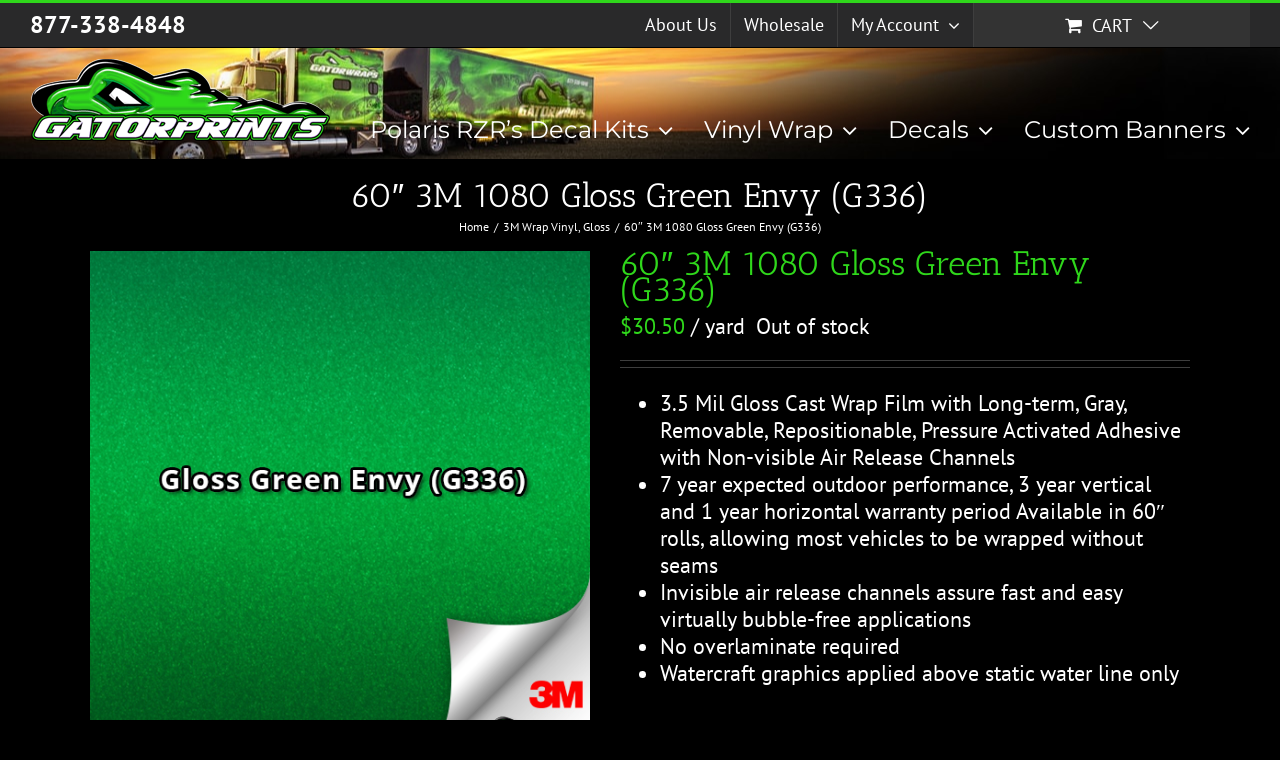

--- FILE ---
content_type: text/css
request_url: https://gatorprints.com/wp-content/plugins/woocommerce-tm-extra-product-options/assets/css/epo.min.css?ver=4.5.3
body_size: 23787
content:
@charset "UTF-8";/*!
 * animate.css -http://daneden.me/animate
 * Version - 3.5.1
 * Licensed under the MIT license - http://opensource.org/licenses/MIT
 *
 * Copyright (c) 2016 Daniel Eden
 */.tm-animated{-webkit-animation-duration:1s;animation-duration:1s;-webkit-animation-fill-mode:both;animation-fill-mode:both}.tm-animated.infinite{-webkit-animation-iteration-count:infinite;animation-iteration-count:infinite}.tm-animated.hinge{-webkit-animation-duration:2s;animation-duration:2s}.animated.flipOutX,.animated.flipOutY,.animated.bounceIn,.animated.bounceOut{-webkit-animation-duration:.75s;animation-duration:.75s}@-webkit-keyframes bounce{from,20%,53%,80%,to{-webkit-animation-timing-function:cubic-bezier(0.215,0.610,0.355,1.000);animation-timing-function:cubic-bezier(0.215,0.610,0.355,1.000);-webkit-transform:translate3d(0,0,0);transform:translate3d(0,0,0)}40%,43%{-webkit-animation-timing-function:cubic-bezier(0.755,0.050,0.855,0.060);animation-timing-function:cubic-bezier(0.755,0.050,0.855,0.060);-webkit-transform:translate3d(0,-30px,0);transform:translate3d(0,-30px,0)}70%{-webkit-animation-timing-function:cubic-bezier(0.755,0.050,0.855,0.060);animation-timing-function:cubic-bezier(0.755,0.050,0.855,0.060);-webkit-transform:translate3d(0,-15px,0);transform:translate3d(0,-15px,0)}90%{-webkit-transform:translate3d(0,-4px,0);transform:translate3d(0,-4px,0)}}@keyframes bounce{from,20%,53%,80%,to{-webkit-animation-timing-function:cubic-bezier(0.215,0.610,0.355,1.000);animation-timing-function:cubic-bezier(0.215,0.610,0.355,1.000);-webkit-transform:translate3d(0,0,0);transform:translate3d(0,0,0)}40%,43%{-webkit-animation-timing-function:cubic-bezier(0.755,0.050,0.855,0.060);animation-timing-function:cubic-bezier(0.755,0.050,0.855,0.060);-webkit-transform:translate3d(0,-30px,0);transform:translate3d(0,-30px,0)}70%{-webkit-animation-timing-function:cubic-bezier(0.755,0.050,0.855,0.060);animation-timing-function:cubic-bezier(0.755,0.050,0.855,0.060);-webkit-transform:translate3d(0,-15px,0);transform:translate3d(0,-15px,0)}90%{-webkit-transform:translate3d(0,-4px,0);transform:translate3d(0,-4px,0)}}.bounce{-webkit-animation-name:bounce;animation-name:bounce;-webkit-transform-origin:center bottom;transform-origin:center bottom}@-webkit-keyframes flash{from,50%,to{opacity:1}25%,75%{opacity:0}}@keyframes flash{from,50%,to{opacity:1}25%,75%{opacity:0}}.flash{-webkit-animation-name:flash;animation-name:flash}@-webkit-keyframes pulse{from{-webkit-transform:scale3d(1,1,1);transform:scale3d(1,1,1)}50%{-webkit-transform:scale3d(1.05,1.05,1.05);transform:scale3d(1.05,1.05,1.05)}to{-webkit-transform:scale3d(1,1,1);transform:scale3d(1,1,1)}}@keyframes pulse{from{-webkit-transform:scale3d(1,1,1);transform:scale3d(1,1,1)}50%{-webkit-transform:scale3d(1.05,1.05,1.05);transform:scale3d(1.05,1.05,1.05)}to{-webkit-transform:scale3d(1,1,1);transform:scale3d(1,1,1)}}.pulse{-webkit-animation-name:pulse;animation-name:pulse}@-webkit-keyframes rubberBand{from{-webkit-transform:scale3d(1,1,1);transform:scale3d(1,1,1)}30%{-webkit-transform:scale3d(1.25,0.75,1);transform:scale3d(1.25,0.75,1)}40%{-webkit-transform:scale3d(0.75,1.25,1);transform:scale3d(0.75,1.25,1)}50%{-webkit-transform:scale3d(1.15,0.85,1);transform:scale3d(1.15,0.85,1)}65%{-webkit-transform:scale3d(.95,1.05,1);transform:scale3d(.95,1.05,1)}75%{-webkit-transform:scale3d(1.05,.95,1);transform:scale3d(1.05,.95,1)}to{-webkit-transform:scale3d(1,1,1);transform:scale3d(1,1,1)}}@keyframes rubberBand{from{-webkit-transform:scale3d(1,1,1);transform:scale3d(1,1,1)}30%{-webkit-transform:scale3d(1.25,0.75,1);transform:scale3d(1.25,0.75,1)}40%{-webkit-transform:scale3d(0.75,1.25,1);transform:scale3d(0.75,1.25,1)}50%{-webkit-transform:scale3d(1.15,0.85,1);transform:scale3d(1.15,0.85,1)}65%{-webkit-transform:scale3d(.95,1.05,1);transform:scale3d(.95,1.05,1)}75%{-webkit-transform:scale3d(1.05,.95,1);transform:scale3d(1.05,.95,1)}to{-webkit-transform:scale3d(1,1,1);transform:scale3d(1,1,1)}}.rubberBand{-webkit-animation-name:rubberBand;animation-name:rubberBand}@-webkit-keyframes shake{from,to{-webkit-transform:translate3d(0,0,0);transform:translate3d(0,0,0)}10%,30%,50%,70%,90%{-webkit-transform:translate3d(-10px,0,0);transform:translate3d(-10px,0,0)}20%,40%,60%,80%{-webkit-transform:translate3d(10px,0,0);transform:translate3d(10px,0,0)}}@keyframes shake{from,to{-webkit-transform:translate3d(0,0,0);transform:translate3d(0,0,0)}10%,30%,50%,70%,90%{-webkit-transform:translate3d(-10px,0,0);transform:translate3d(-10px,0,0)}20%,40%,60%,80%{-webkit-transform:translate3d(10px,0,0);transform:translate3d(10px,0,0)}}.shake{-webkit-animation-name:shake;animation-name:shake}@-webkit-keyframes headShake{0%{-webkit-transform:translateX(0);transform:translateX(0)}6.5%{-webkit-transform:translateX(-6px) rotateY(-9deg);transform:translateX(-6px) rotateY(-9deg)}18.5%{-webkit-transform:translateX(5px) rotateY(7deg);transform:translateX(5px) rotateY(7deg)}31.5%{-webkit-transform:translateX(-3px) rotateY(-5deg);transform:translateX(-3px) rotateY(-5deg)}43.5%{-webkit-transform:translateX(2px) rotateY(3deg);transform:translateX(2px) rotateY(3deg)}50%{-webkit-transform:translateX(0);transform:translateX(0)}}@keyframes headShake{0%{-webkit-transform:translateX(0);transform:translateX(0)}6.5%{-webkit-transform:translateX(-6px) rotateY(-9deg);transform:translateX(-6px) rotateY(-9deg)}18.5%{-webkit-transform:translateX(5px) rotateY(7deg);transform:translateX(5px) rotateY(7deg)}31.5%{-webkit-transform:translateX(-3px) rotateY(-5deg);transform:translateX(-3px) rotateY(-5deg)}43.5%{-webkit-transform:translateX(2px) rotateY(3deg);transform:translateX(2px) rotateY(3deg)}50%{-webkit-transform:translateX(0);transform:translateX(0)}}.headShake{-webkit-animation-timing-function:ease-in-out;animation-timing-function:ease-in-out;-webkit-animation-name:headShake;animation-name:headShake}@-webkit-keyframes swing{20%{-webkit-transform:rotate3d(0,0,1,15deg);transform:rotate3d(0,0,1,15deg)}40%{-webkit-transform:rotate3d(0,0,1,-10deg);transform:rotate3d(0,0,1,-10deg)}60%{-webkit-transform:rotate3d(0,0,1,5deg);transform:rotate3d(0,0,1,5deg)}80%{-webkit-transform:rotate3d(0,0,1,-5deg);transform:rotate3d(0,0,1,-5deg)}to{-webkit-transform:rotate3d(0,0,1,0);transform:rotate3d(0,0,1,0)}}@keyframes swing{20%{-webkit-transform:rotate3d(0,0,1,15deg);transform:rotate3d(0,0,1,15deg)}40%{-webkit-transform:rotate3d(0,0,1,-10deg);transform:rotate3d(0,0,1,-10deg)}60%{-webkit-transform:rotate3d(0,0,1,5deg);transform:rotate3d(0,0,1,5deg)}80%{-webkit-transform:rotate3d(0,0,1,-5deg);transform:rotate3d(0,0,1,-5deg)}to{-webkit-transform:rotate3d(0,0,1,0);transform:rotate3d(0,0,1,0)}}.swing{-webkit-transform-origin:top center;transform-origin:top center;-webkit-animation-name:swing;animation-name:swing}@-webkit-keyframes tada{from{-webkit-transform:scale3d(1,1,1);transform:scale3d(1,1,1)}10%,20%{-webkit-transform:scale3d(.9,.9,.9) rotate3d(0,0,1,-3deg);transform:scale3d(.9,.9,.9) rotate3d(0,0,1,-3deg)}30%,50%,70%,90%{-webkit-transform:scale3d(1.1,1.1,1.1) rotate3d(0,0,1,3deg);transform:scale3d(1.1,1.1,1.1) rotate3d(0,0,1,3deg)}40%,60%,80%{-webkit-transform:scale3d(1.1,1.1,1.1) rotate3d(0,0,1,-3deg);transform:scale3d(1.1,1.1,1.1) rotate3d(0,0,1,-3deg)}to{-webkit-transform:scale3d(1,1,1);transform:scale3d(1,1,1)}}@keyframes tada{from{-webkit-transform:scale3d(1,1,1);transform:scale3d(1,1,1)}10%,20%{-webkit-transform:scale3d(.9,.9,.9) rotate3d(0,0,1,-3deg);transform:scale3d(.9,.9,.9) rotate3d(0,0,1,-3deg)}30%,50%,70%,90%{-webkit-transform:scale3d(1.1,1.1,1.1) rotate3d(0,0,1,3deg);transform:scale3d(1.1,1.1,1.1) rotate3d(0,0,1,3deg)}40%,60%,80%{-webkit-transform:scale3d(1.1,1.1,1.1) rotate3d(0,0,1,-3deg);transform:scale3d(1.1,1.1,1.1) rotate3d(0,0,1,-3deg)}to{-webkit-transform:scale3d(1,1,1);transform:scale3d(1,1,1)}}.tada{-webkit-animation-name:tada;animation-name:tada}@-webkit-keyframes wobble{from{-webkit-transform:none;transform:none}15%{-webkit-transform:translate3d(-25%,0,0) rotate3d(0,0,1,-5deg);transform:translate3d(-25%,0,0) rotate3d(0,0,1,-5deg)}30%{-webkit-transform:translate3d(20%,0,0) rotate3d(0,0,1,3deg);transform:translate3d(20%,0,0) rotate3d(0,0,1,3deg)}45%{-webkit-transform:translate3d(-15%,0,0) rotate3d(0,0,1,-3deg);transform:translate3d(-15%,0,0) rotate3d(0,0,1,-3deg)}60%{-webkit-transform:translate3d(10%,0,0) rotate3d(0,0,1,2deg);transform:translate3d(10%,0,0) rotate3d(0,0,1,2deg)}75%{-webkit-transform:translate3d(-5%,0,0) rotate3d(0,0,1,-1deg);transform:translate3d(-5%,0,0) rotate3d(0,0,1,-1deg)}to{-webkit-transform:none;transform:none}}@keyframes wobble{from{-webkit-transform:none;transform:none}15%{-webkit-transform:translate3d(-25%,0,0) rotate3d(0,0,1,-5deg);transform:translate3d(-25%,0,0) rotate3d(0,0,1,-5deg)}30%{-webkit-transform:translate3d(20%,0,0) rotate3d(0,0,1,3deg);transform:translate3d(20%,0,0) rotate3d(0,0,1,3deg)}45%{-webkit-transform:translate3d(-15%,0,0) rotate3d(0,0,1,-3deg);transform:translate3d(-15%,0,0) rotate3d(0,0,1,-3deg)}60%{-webkit-transform:translate3d(10%,0,0) rotate3d(0,0,1,2deg);transform:translate3d(10%,0,0) rotate3d(0,0,1,2deg)}75%{-webkit-transform:translate3d(-5%,0,0) rotate3d(0,0,1,-1deg);transform:translate3d(-5%,0,0) rotate3d(0,0,1,-1deg)}to{-webkit-transform:none;transform:none}}.wobble{-webkit-animation-name:wobble;animation-name:wobble}@-webkit-keyframes jello{from,11.1%,to{-webkit-transform:none;transform:none}22.2%{-webkit-transform:skewX(-12.5deg) skewY(-12.5deg);transform:skewX(-12.5deg) skewY(-12.5deg)}33.3%{-webkit-transform:skewX(6.25deg) skewY(6.25deg);transform:skewX(6.25deg) skewY(6.25deg)}44.4%{-webkit-transform:skewX(-3.125deg) skewY(-3.125deg);transform:skewX(-3.125deg) skewY(-3.125deg)}55.5%{-webkit-transform:skewX(1.5625deg) skewY(1.5625deg);transform:skewX(1.5625deg) skewY(1.5625deg)}66.6%{-webkit-transform:skewX(-0.78125deg) skewY(-0.78125deg);transform:skewX(-0.78125deg) skewY(-0.78125deg)}77.7%{-webkit-transform:skewX(0.390625deg) skewY(0.390625deg);transform:skewX(0.390625deg) skewY(0.390625deg)}88.8%{-webkit-transform:skewX(-0.1953125deg) skewY(-0.1953125deg);transform:skewX(-0.1953125deg) skewY(-0.1953125deg)}}@keyframes jello{from,11.1%,to{-webkit-transform:none;transform:none}22.2%{-webkit-transform:skewX(-12.5deg) skewY(-12.5deg);transform:skewX(-12.5deg) skewY(-12.5deg)}33.3%{-webkit-transform:skewX(6.25deg) skewY(6.25deg);transform:skewX(6.25deg) skewY(6.25deg)}44.4%{-webkit-transform:skewX(-3.125deg) skewY(-3.125deg);transform:skewX(-3.125deg) skewY(-3.125deg)}55.5%{-webkit-transform:skewX(1.5625deg) skewY(1.5625deg);transform:skewX(1.5625deg) skewY(1.5625deg)}66.6%{-webkit-transform:skewX(-0.78125deg) skewY(-0.78125deg);transform:skewX(-0.78125deg) skewY(-0.78125deg)}77.7%{-webkit-transform:skewX(0.390625deg) skewY(0.390625deg);transform:skewX(0.390625deg) skewY(0.390625deg)}88.8%{-webkit-transform:skewX(-0.1953125deg) skewY(-0.1953125deg);transform:skewX(-0.1953125deg) skewY(-0.1953125deg)}}.jello{-webkit-animation-name:jello;animation-name:jello;-webkit-transform-origin:center;transform-origin:center}@-webkit-keyframes bounceIn{from,20%,40%,60%,80%,to{-webkit-animation-timing-function:cubic-bezier(0.215,0.610,0.355,1.000);animation-timing-function:cubic-bezier(0.215,0.610,0.355,1.000)}0%{opacity:0;-webkit-transform:scale3d(.3,.3,.3);transform:scale3d(.3,.3,.3)}20%{-webkit-transform:scale3d(1.1,1.1,1.1);transform:scale3d(1.1,1.1,1.1)}40%{-webkit-transform:scale3d(.9,.9,.9);transform:scale3d(.9,.9,.9)}60%{opacity:1;-webkit-transform:scale3d(1.03,1.03,1.03);transform:scale3d(1.03,1.03,1.03)}80%{-webkit-transform:scale3d(.97,.97,.97);transform:scale3d(.97,.97,.97)}to{opacity:1;-webkit-transform:scale3d(1,1,1);transform:scale3d(1,1,1)}}@keyframes bounceIn{from,20%,40%,60%,80%,to{-webkit-animation-timing-function:cubic-bezier(0.215,0.610,0.355,1.000);animation-timing-function:cubic-bezier(0.215,0.610,0.355,1.000)}0%{opacity:0;-webkit-transform:scale3d(.3,.3,.3);transform:scale3d(.3,.3,.3)}20%{-webkit-transform:scale3d(1.1,1.1,1.1);transform:scale3d(1.1,1.1,1.1)}40%{-webkit-transform:scale3d(.9,.9,.9);transform:scale3d(.9,.9,.9)}60%{opacity:1;-webkit-transform:scale3d(1.03,1.03,1.03);transform:scale3d(1.03,1.03,1.03)}80%{-webkit-transform:scale3d(.97,.97,.97);transform:scale3d(.97,.97,.97)}to{opacity:1;-webkit-transform:scale3d(1,1,1);transform:scale3d(1,1,1)}}.bounceIn{-webkit-animation-name:bounceIn;animation-name:bounceIn}@-webkit-keyframes bounceInDown{from,60%,75%,90%,to{-webkit-animation-timing-function:cubic-bezier(0.215,0.610,0.355,1.000);animation-timing-function:cubic-bezier(0.215,0.610,0.355,1.000)}0%{opacity:0;-webkit-transform:translate3d(0,-3000px,0);transform:translate3d(0,-3000px,0)}60%{opacity:1;-webkit-transform:translate3d(0,25px,0);transform:translate3d(0,25px,0)}75%{-webkit-transform:translate3d(0,-10px,0);transform:translate3d(0,-10px,0)}90%{-webkit-transform:translate3d(0,5px,0);transform:translate3d(0,5px,0)}to{-webkit-transform:none;transform:none}}@keyframes bounceInDown{from,60%,75%,90%,to{-webkit-animation-timing-function:cubic-bezier(0.215,0.610,0.355,1.000);animation-timing-function:cubic-bezier(0.215,0.610,0.355,1.000)}0%{opacity:0;-webkit-transform:translate3d(0,-3000px,0);transform:translate3d(0,-3000px,0)}60%{opacity:1;-webkit-transform:translate3d(0,25px,0);transform:translate3d(0,25px,0)}75%{-webkit-transform:translate3d(0,-10px,0);transform:translate3d(0,-10px,0)}90%{-webkit-transform:translate3d(0,5px,0);transform:translate3d(0,5px,0)}to{-webkit-transform:none;transform:none}}.bounceInDown{-webkit-animation-name:bounceInDown;animation-name:bounceInDown}@-webkit-keyframes bounceInLeft{from,60%,75%,90%,to{-webkit-animation-timing-function:cubic-bezier(0.215,0.610,0.355,1.000);animation-timing-function:cubic-bezier(0.215,0.610,0.355,1.000)}0%{opacity:0;-webkit-transform:translate3d(-3000px,0,0);transform:translate3d(-3000px,0,0)}60%{opacity:1;-webkit-transform:translate3d(25px,0,0);transform:translate3d(25px,0,0)}75%{-webkit-transform:translate3d(-10px,0,0);transform:translate3d(-10px,0,0)}90%{-webkit-transform:translate3d(5px,0,0);transform:translate3d(5px,0,0)}to{-webkit-transform:none;transform:none}}@keyframes bounceInLeft{from,60%,75%,90%,to{-webkit-animation-timing-function:cubic-bezier(0.215,0.610,0.355,1.000);animation-timing-function:cubic-bezier(0.215,0.610,0.355,1.000)}0%{opacity:0;-webkit-transform:translate3d(-3000px,0,0);transform:translate3d(-3000px,0,0)}60%{opacity:1;-webkit-transform:translate3d(25px,0,0);transform:translate3d(25px,0,0)}75%{-webkit-transform:translate3d(-10px,0,0);transform:translate3d(-10px,0,0)}90%{-webkit-transform:translate3d(5px,0,0);transform:translate3d(5px,0,0)}to{-webkit-transform:none;transform:none}}.bounceInLeft{-webkit-animation-name:bounceInLeft;animation-name:bounceInLeft}@-webkit-keyframes bounceInRight{from,60%,75%,90%,to{-webkit-animation-timing-function:cubic-bezier(0.215,0.610,0.355,1.000);animation-timing-function:cubic-bezier(0.215,0.610,0.355,1.000)}from{opacity:0;-webkit-transform:translate3d(3000px,0,0);transform:translate3d(3000px,0,0)}60%{opacity:1;-webkit-transform:translate3d(-25px,0,0);transform:translate3d(-25px,0,0)}75%{-webkit-transform:translate3d(10px,0,0);transform:translate3d(10px,0,0)}90%{-webkit-transform:translate3d(-5px,0,0);transform:translate3d(-5px,0,0)}to{-webkit-transform:none;transform:none}}@keyframes bounceInRight{from,60%,75%,90%,to{-webkit-animation-timing-function:cubic-bezier(0.215,0.610,0.355,1.000);animation-timing-function:cubic-bezier(0.215,0.610,0.355,1.000)}from{opacity:0;-webkit-transform:translate3d(3000px,0,0);transform:translate3d(3000px,0,0)}60%{opacity:1;-webkit-transform:translate3d(-25px,0,0);transform:translate3d(-25px,0,0)}75%{-webkit-transform:translate3d(10px,0,0);transform:translate3d(10px,0,0)}90%{-webkit-transform:translate3d(-5px,0,0);transform:translate3d(-5px,0,0)}to{-webkit-transform:none;transform:none}}.bounceInRight{-webkit-animation-name:bounceInRight;animation-name:bounceInRight}@-webkit-keyframes bounceInUp{from,60%,75%,90%,to{-webkit-animation-timing-function:cubic-bezier(0.215,0.610,0.355,1.000);animation-timing-function:cubic-bezier(0.215,0.610,0.355,1.000)}from{opacity:0;-webkit-transform:translate3d(0,3000px,0);transform:translate3d(0,3000px,0)}60%{opacity:1;-webkit-transform:translate3d(0,-20px,0);transform:translate3d(0,-20px,0)}75%{-webkit-transform:translate3d(0,10px,0);transform:translate3d(0,10px,0)}90%{-webkit-transform:translate3d(0,-5px,0);transform:translate3d(0,-5px,0)}to{-webkit-transform:translate3d(0,0,0);transform:translate3d(0,0,0)}}@keyframes bounceInUp{from,60%,75%,90%,to{-webkit-animation-timing-function:cubic-bezier(0.215,0.610,0.355,1.000);animation-timing-function:cubic-bezier(0.215,0.610,0.355,1.000)}from{opacity:0;-webkit-transform:translate3d(0,3000px,0);transform:translate3d(0,3000px,0)}60%{opacity:1;-webkit-transform:translate3d(0,-20px,0);transform:translate3d(0,-20px,0)}75%{-webkit-transform:translate3d(0,10px,0);transform:translate3d(0,10px,0)}90%{-webkit-transform:translate3d(0,-5px,0);transform:translate3d(0,-5px,0)}to{-webkit-transform:translate3d(0,0,0);transform:translate3d(0,0,0)}}.bounceInUp{-webkit-animation-name:bounceInUp;animation-name:bounceInUp}@-webkit-keyframes bounceOut{20%{-webkit-transform:scale3d(.9,.9,.9);transform:scale3d(.9,.9,.9)}50%,55%{opacity:1;-webkit-transform:scale3d(1.1,1.1,1.1);transform:scale3d(1.1,1.1,1.1)}to{opacity:0;-webkit-transform:scale3d(.3,.3,.3);transform:scale3d(.3,.3,.3)}}@keyframes bounceOut{20%{-webkit-transform:scale3d(.9,.9,.9);transform:scale3d(.9,.9,.9)}50%,55%{opacity:1;-webkit-transform:scale3d(1.1,1.1,1.1);transform:scale3d(1.1,1.1,1.1)}to{opacity:0;-webkit-transform:scale3d(.3,.3,.3);transform:scale3d(.3,.3,.3)}}.bounceOut{-webkit-animation-name:bounceOut;animation-name:bounceOut}@-webkit-keyframes bounceOutDown{20%{-webkit-transform:translate3d(0,10px,0);transform:translate3d(0,10px,0)}40%,45%{opacity:1;-webkit-transform:translate3d(0,-20px,0);transform:translate3d(0,-20px,0)}to{opacity:0;-webkit-transform:translate3d(0,2000px,0);transform:translate3d(0,2000px,0)}}@keyframes bounceOutDown{20%{-webkit-transform:translate3d(0,10px,0);transform:translate3d(0,10px,0)}40%,45%{opacity:1;-webkit-transform:translate3d(0,-20px,0);transform:translate3d(0,-20px,0)}to{opacity:0;-webkit-transform:translate3d(0,2000px,0);transform:translate3d(0,2000px,0)}}.bounceOutDown{-webkit-animation-name:bounceOutDown;animation-name:bounceOutDown}@-webkit-keyframes bounceOutLeft{20%{opacity:1;-webkit-transform:translate3d(20px,0,0);transform:translate3d(20px,0,0)}to{opacity:0;-webkit-transform:translate3d(-2000px,0,0);transform:translate3d(-2000px,0,0)}}@keyframes bounceOutLeft{20%{opacity:1;-webkit-transform:translate3d(20px,0,0);transform:translate3d(20px,0,0)}to{opacity:0;-webkit-transform:translate3d(-2000px,0,0);transform:translate3d(-2000px,0,0)}}.bounceOutLeft{-webkit-animation-name:bounceOutLeft;animation-name:bounceOutLeft}@-webkit-keyframes bounceOutRight{20%{opacity:1;-webkit-transform:translate3d(-20px,0,0);transform:translate3d(-20px,0,0)}to{opacity:0;-webkit-transform:translate3d(2000px,0,0);transform:translate3d(2000px,0,0)}}@keyframes bounceOutRight{20%{opacity:1;-webkit-transform:translate3d(-20px,0,0);transform:translate3d(-20px,0,0)}to{opacity:0;-webkit-transform:translate3d(2000px,0,0);transform:translate3d(2000px,0,0)}}.bounceOutRight{-webkit-animation-name:bounceOutRight;animation-name:bounceOutRight}@-webkit-keyframes bounceOutUp{20%{-webkit-transform:translate3d(0,-10px,0);transform:translate3d(0,-10px,0)}40%,45%{opacity:1;-webkit-transform:translate3d(0,20px,0);transform:translate3d(0,20px,0)}to{opacity:0;-webkit-transform:translate3d(0,-2000px,0);transform:translate3d(0,-2000px,0)}}@keyframes bounceOutUp{20%{-webkit-transform:translate3d(0,-10px,0);transform:translate3d(0,-10px,0)}40%,45%{opacity:1;-webkit-transform:translate3d(0,20px,0);transform:translate3d(0,20px,0)}to{opacity:0;-webkit-transform:translate3d(0,-2000px,0);transform:translate3d(0,-2000px,0)}}.bounceOutUp{-webkit-animation-name:bounceOutUp;animation-name:bounceOutUp}@-webkit-keyframes fadeIn{from{opacity:0}to{opacity:1}}@keyframes fadeIn{from{opacity:0}to{opacity:1}}.fadeIn{-webkit-animation-name:fadeIn;animation-name:fadeIn}@-webkit-keyframes fadeInDown{from{opacity:0;-webkit-transform:translate3d(0,-100%,0);transform:translate3d(0,-100%,0)}to{opacity:1;-webkit-transform:none;transform:none}}@keyframes fadeInDown{from{opacity:0;-webkit-transform:translate3d(0,-100%,0);transform:translate3d(0,-100%,0)}to{opacity:1;-webkit-transform:none;transform:none}}.fadeInDown{-webkit-animation-name:fadeInDown;animation-name:fadeInDown}@-webkit-keyframes fadeInDownBig{from{opacity:0;-webkit-transform:translate3d(0,-2000px,0);transform:translate3d(0,-2000px,0)}to{opacity:1;-webkit-transform:none;transform:none}}@keyframes fadeInDownBig{from{opacity:0;-webkit-transform:translate3d(0,-2000px,0);transform:translate3d(0,-2000px,0)}to{opacity:1;-webkit-transform:none;transform:none}}.fadeInDownBig{-webkit-animation-name:fadeInDownBig;animation-name:fadeInDownBig}@-webkit-keyframes fadeInLeft{from{opacity:0;-webkit-transform:translate3d(-100%,0,0);transform:translate3d(-100%,0,0)}to{opacity:1;-webkit-transform:none;transform:none}}@keyframes fadeInLeft{from{opacity:0;-webkit-transform:translate3d(-100%,0,0);transform:translate3d(-100%,0,0)}to{opacity:1;-webkit-transform:none;transform:none}}.fadeInLeft{-webkit-animation-name:fadeInLeft;animation-name:fadeInLeft}@-webkit-keyframes fadeInLeftBig{from{opacity:0;-webkit-transform:translate3d(-2000px,0,0);transform:translate3d(-2000px,0,0)}to{opacity:1;-webkit-transform:none;transform:none}}@keyframes fadeInLeftBig{from{opacity:0;-webkit-transform:translate3d(-2000px,0,0);transform:translate3d(-2000px,0,0)}to{opacity:1;-webkit-transform:none;transform:none}}.fadeInLeftBig{-webkit-animation-name:fadeInLeftBig;animation-name:fadeInLeftBig}@-webkit-keyframes fadeInRight{from{opacity:0;-webkit-transform:translate3d(100%,0,0);transform:translate3d(100%,0,0)}to{opacity:1;-webkit-transform:none;transform:none}}@keyframes fadeInRight{from{opacity:0;-webkit-transform:translate3d(100%,0,0);transform:translate3d(100%,0,0)}to{opacity:1;-webkit-transform:none;transform:none}}.fadeInRight{-webkit-animation-name:fadeInRight;animation-name:fadeInRight}@-webkit-keyframes fadeInRightBig{from{opacity:0;-webkit-transform:translate3d(2000px,0,0);transform:translate3d(2000px,0,0)}to{opacity:1;-webkit-transform:none;transform:none}}@keyframes fadeInRightBig{from{opacity:0;-webkit-transform:translate3d(2000px,0,0);transform:translate3d(2000px,0,0)}to{opacity:1;-webkit-transform:none;transform:none}}.fadeInRightBig{-webkit-animation-name:fadeInRightBig;animation-name:fadeInRightBig}@-webkit-keyframes fadeInUp{from{opacity:0;-webkit-transform:translate3d(0,100%,0);transform:translate3d(0,100%,0)}to{opacity:1;-webkit-transform:none;transform:none}}@keyframes fadeInUp{from{opacity:0;-webkit-transform:translate3d(0,100%,0);transform:translate3d(0,100%,0)}to{opacity:1;-webkit-transform:none;transform:none}}.fadeInUp{-webkit-animation-name:fadeInUp;animation-name:fadeInUp}@-webkit-keyframes fadeInUpBig{from{opacity:0;-webkit-transform:translate3d(0,2000px,0);transform:translate3d(0,2000px,0)}to{opacity:1;-webkit-transform:none;transform:none}}@keyframes fadeInUpBig{from{opacity:0;-webkit-transform:translate3d(0,2000px,0);transform:translate3d(0,2000px,0)}to{opacity:1;-webkit-transform:none;transform:none}}.fadeInUpBig{-webkit-animation-name:fadeInUpBig;animation-name:fadeInUpBig}@-webkit-keyframes fadeOut{from{opacity:1}to{opacity:0}}@keyframes fadeOut{from{opacity:1}to{opacity:0}}.fadeOut{-webkit-animation-name:fadeOut;animation-name:fadeOut}@-webkit-keyframes fadeOutDown{from{opacity:1}to{opacity:0;-webkit-transform:translate3d(0,100%,0);transform:translate3d(0,100%,0)}}@keyframes fadeOutDown{from{opacity:1}to{opacity:0;-webkit-transform:translate3d(0,100%,0);transform:translate3d(0,100%,0)}}.fadeOutDown{-webkit-animation-name:fadeOutDown;animation-name:fadeOutDown}@-webkit-keyframes fadeOutDownBig{from{opacity:1}to{opacity:0;-webkit-transform:translate3d(0,2000px,0);transform:translate3d(0,2000px,0)}}@keyframes fadeOutDownBig{from{opacity:1}to{opacity:0;-webkit-transform:translate3d(0,2000px,0);transform:translate3d(0,2000px,0)}}.fadeOutDownBig{-webkit-animation-name:fadeOutDownBig;animation-name:fadeOutDownBig}@-webkit-keyframes fadeOutLeft{from{opacity:1}to{opacity:0;-webkit-transform:translate3d(-100%,0,0);transform:translate3d(-100%,0,0)}}@keyframes fadeOutLeft{from{opacity:1}to{opacity:0;-webkit-transform:translate3d(-100%,0,0);transform:translate3d(-100%,0,0)}}.fadeOutLeft{-webkit-animation-name:fadeOutLeft;animation-name:fadeOutLeft}@-webkit-keyframes fadeOutLeftBig{from{opacity:1}to{opacity:0;-webkit-transform:translate3d(-2000px,0,0);transform:translate3d(-2000px,0,0)}}@keyframes fadeOutLeftBig{from{opacity:1}to{opacity:0;-webkit-transform:translate3d(-2000px,0,0);transform:translate3d(-2000px,0,0)}}.fadeOutLeftBig{-webkit-animation-name:fadeOutLeftBig;animation-name:fadeOutLeftBig}@-webkit-keyframes fadeOutRight{from{opacity:1}to{opacity:0;-webkit-transform:translate3d(100%,0,0);transform:translate3d(100%,0,0)}}@keyframes fadeOutRight{from{opacity:1}to{opacity:0;-webkit-transform:translate3d(100%,0,0);transform:translate3d(100%,0,0)}}.fadeOutRight{-webkit-animation-name:fadeOutRight;animation-name:fadeOutRight}@-webkit-keyframes fadeOutRightBig{from{opacity:1}to{opacity:0;-webkit-transform:translate3d(2000px,0,0);transform:translate3d(2000px,0,0)}}@keyframes fadeOutRightBig{from{opacity:1}to{opacity:0;-webkit-transform:translate3d(2000px,0,0);transform:translate3d(2000px,0,0)}}.fadeOutRightBig{-webkit-animation-name:fadeOutRightBig;animation-name:fadeOutRightBig}@-webkit-keyframes fadeOutUp{from{opacity:1}to{opacity:0;-webkit-transform:translate3d(0,-100%,0);transform:translate3d(0,-100%,0)}}@keyframes fadeOutUp{from{opacity:1}to{opacity:0;-webkit-transform:translate3d(0,-100%,0);transform:translate3d(0,-100%,0)}}.fadeOutUp{-webkit-animation-name:fadeOutUp;animation-name:fadeOutUp}@-webkit-keyframes fadeOutUpBig{from{opacity:1}to{opacity:0;-webkit-transform:translate3d(0,-2000px,0);transform:translate3d(0,-2000px,0)}}@keyframes fadeOutUpBig{from{opacity:1}to{opacity:0;-webkit-transform:translate3d(0,-2000px,0);transform:translate3d(0,-2000px,0)}}.fadeOutUpBig{-webkit-animation-name:fadeOutUpBig;animation-name:fadeOutUpBig}@-webkit-keyframes flip{from{-webkit-transform:perspective(400px) rotate3d(0,1,0,-360deg);transform:perspective(400px) rotate3d(0,1,0,-360deg);-webkit-animation-timing-function:ease-out;animation-timing-function:ease-out}40%{-webkit-transform:perspective(400px) translate3d(0,0,150px) rotate3d(0,1,0,-190deg);transform:perspective(400px) translate3d(0,0,150px) rotate3d(0,1,0,-190deg);-webkit-animation-timing-function:ease-out;animation-timing-function:ease-out}50%{-webkit-transform:perspective(400px) translate3d(0,0,150px) rotate3d(0,1,0,-170deg);transform:perspective(400px) translate3d(0,0,150px) rotate3d(0,1,0,-170deg);-webkit-animation-timing-function:ease-in;animation-timing-function:ease-in}80%{-webkit-transform:perspective(400px) scale3d(.95,.95,.95);transform:perspective(400px) scale3d(.95,.95,.95);-webkit-animation-timing-function:ease-in;animation-timing-function:ease-in}to{-webkit-transform:perspective(400px);transform:perspective(400px);-webkit-animation-timing-function:ease-in;animation-timing-function:ease-in}}@keyframes flip{from{-webkit-transform:perspective(400px) rotate3d(0,1,0,-360deg);transform:perspective(400px) rotate3d(0,1,0,-360deg);-webkit-animation-timing-function:ease-out;animation-timing-function:ease-out}40%{-webkit-transform:perspective(400px) translate3d(0,0,150px) rotate3d(0,1,0,-190deg);transform:perspective(400px) translate3d(0,0,150px) rotate3d(0,1,0,-190deg);-webkit-animation-timing-function:ease-out;animation-timing-function:ease-out}50%{-webkit-transform:perspective(400px) translate3d(0,0,150px) rotate3d(0,1,0,-170deg);transform:perspective(400px) translate3d(0,0,150px) rotate3d(0,1,0,-170deg);-webkit-animation-timing-function:ease-in;animation-timing-function:ease-in}80%{-webkit-transform:perspective(400px) scale3d(.95,.95,.95);transform:perspective(400px) scale3d(.95,.95,.95);-webkit-animation-timing-function:ease-in;animation-timing-function:ease-in}to{-webkit-transform:perspective(400px);transform:perspective(400px);-webkit-animation-timing-function:ease-in;animation-timing-function:ease-in}}.animated.flip{-webkit-backface-visibility:visible;backface-visibility:visible;-webkit-animation-name:flip;animation-name:flip}@-webkit-keyframes flipInX{from{-webkit-transform:perspective(400px) rotate3d(1,0,0,90deg);transform:perspective(400px) rotate3d(1,0,0,90deg);-webkit-animation-timing-function:ease-in;animation-timing-function:ease-in;opacity:0}40%{-webkit-transform:perspective(400px) rotate3d(1,0,0,-20deg);transform:perspective(400px) rotate3d(1,0,0,-20deg);-webkit-animation-timing-function:ease-in;animation-timing-function:ease-in}60%{-webkit-transform:perspective(400px) rotate3d(1,0,0,10deg);transform:perspective(400px) rotate3d(1,0,0,10deg);opacity:1}80%{-webkit-transform:perspective(400px) rotate3d(1,0,0,-5deg);transform:perspective(400px) rotate3d(1,0,0,-5deg)}to{-webkit-transform:perspective(400px);transform:perspective(400px)}}@keyframes flipInX{from{-webkit-transform:perspective(400px) rotate3d(1,0,0,90deg);transform:perspective(400px) rotate3d(1,0,0,90deg);-webkit-animation-timing-function:ease-in;animation-timing-function:ease-in;opacity:0}40%{-webkit-transform:perspective(400px) rotate3d(1,0,0,-20deg);transform:perspective(400px) rotate3d(1,0,0,-20deg);-webkit-animation-timing-function:ease-in;animation-timing-function:ease-in}60%{-webkit-transform:perspective(400px) rotate3d(1,0,0,10deg);transform:perspective(400px) rotate3d(1,0,0,10deg);opacity:1}80%{-webkit-transform:perspective(400px) rotate3d(1,0,0,-5deg);transform:perspective(400px) rotate3d(1,0,0,-5deg)}to{-webkit-transform:perspective(400px);transform:perspective(400px)}}.flipInX{-webkit-backface-visibility:visible !important;backface-visibility:visible !important;-webkit-animation-name:flipInX;animation-name:flipInX}@-webkit-keyframes flipInY{from{-webkit-transform:perspective(400px) rotate3d(0,1,0,90deg);transform:perspective(400px) rotate3d(0,1,0,90deg);-webkit-animation-timing-function:ease-in;animation-timing-function:ease-in;opacity:0}40%{-webkit-transform:perspective(400px) rotate3d(0,1,0,-20deg);transform:perspective(400px) rotate3d(0,1,0,-20deg);-webkit-animation-timing-function:ease-in;animation-timing-function:ease-in}60%{-webkit-transform:perspective(400px) rotate3d(0,1,0,10deg);transform:perspective(400px) rotate3d(0,1,0,10deg);opacity:1}80%{-webkit-transform:perspective(400px) rotate3d(0,1,0,-5deg);transform:perspective(400px) rotate3d(0,1,0,-5deg)}to{-webkit-transform:perspective(400px);transform:perspective(400px)}}@keyframes flipInY{from{-webkit-transform:perspective(400px) rotate3d(0,1,0,90deg);transform:perspective(400px) rotate3d(0,1,0,90deg);-webkit-animation-timing-function:ease-in;animation-timing-function:ease-in;opacity:0}40%{-webkit-transform:perspective(400px) rotate3d(0,1,0,-20deg);transform:perspective(400px) rotate3d(0,1,0,-20deg);-webkit-animation-timing-function:ease-in;animation-timing-function:ease-in}60%{-webkit-transform:perspective(400px) rotate3d(0,1,0,10deg);transform:perspective(400px) rotate3d(0,1,0,10deg);opacity:1}80%{-webkit-transform:perspective(400px) rotate3d(0,1,0,-5deg);transform:perspective(400px) rotate3d(0,1,0,-5deg)}to{-webkit-transform:perspective(400px);transform:perspective(400px)}}.flipInY{-webkit-backface-visibility:visible !important;backface-visibility:visible !important;-webkit-animation-name:flipInY;animation-name:flipInY}@-webkit-keyframes flipOutX{from{-webkit-transform:perspective(400px);transform:perspective(400px)}30%{-webkit-transform:perspective(400px) rotate3d(1,0,0,-20deg);transform:perspective(400px) rotate3d(1,0,0,-20deg);opacity:1}to{-webkit-transform:perspective(400px) rotate3d(1,0,0,90deg);transform:perspective(400px) rotate3d(1,0,0,90deg);opacity:0}}@keyframes flipOutX{from{-webkit-transform:perspective(400px);transform:perspective(400px)}30%{-webkit-transform:perspective(400px) rotate3d(1,0,0,-20deg);transform:perspective(400px) rotate3d(1,0,0,-20deg);opacity:1}to{-webkit-transform:perspective(400px) rotate3d(1,0,0,90deg);transform:perspective(400px) rotate3d(1,0,0,90deg);opacity:0}}.flipOutX{-webkit-animation-name:flipOutX;animation-name:flipOutX;-webkit-backface-visibility:visible !important;backface-visibility:visible !important}@-webkit-keyframes flipOutY{from{-webkit-transform:perspective(400px);transform:perspective(400px)}30%{-webkit-transform:perspective(400px) rotate3d(0,1,0,-15deg);transform:perspective(400px) rotate3d(0,1,0,-15deg);opacity:1}to{-webkit-transform:perspective(400px) rotate3d(0,1,0,90deg);transform:perspective(400px) rotate3d(0,1,0,90deg);opacity:0}}@keyframes flipOutY{from{-webkit-transform:perspective(400px);transform:perspective(400px)}30%{-webkit-transform:perspective(400px) rotate3d(0,1,0,-15deg);transform:perspective(400px) rotate3d(0,1,0,-15deg);opacity:1}to{-webkit-transform:perspective(400px) rotate3d(0,1,0,90deg);transform:perspective(400px) rotate3d(0,1,0,90deg);opacity:0}}.flipOutY{-webkit-backface-visibility:visible !important;backface-visibility:visible !important;-webkit-animation-name:flipOutY;animation-name:flipOutY}@-webkit-keyframes lightSpeedIn{from{-webkit-transform:translate3d(100%,0,0) skewX(-30deg);transform:translate3d(100%,0,0) skewX(-30deg);opacity:0}60%{-webkit-transform:skewX(20deg);transform:skewX(20deg);opacity:1}80%{-webkit-transform:skewX(-5deg);transform:skewX(-5deg);opacity:1}to{-webkit-transform:none;transform:none;opacity:1}}@keyframes lightSpeedIn{from{-webkit-transform:translate3d(100%,0,0) skewX(-30deg);transform:translate3d(100%,0,0) skewX(-30deg);opacity:0}60%{-webkit-transform:skewX(20deg);transform:skewX(20deg);opacity:1}80%{-webkit-transform:skewX(-5deg);transform:skewX(-5deg);opacity:1}to{-webkit-transform:none;transform:none;opacity:1}}.lightSpeedIn{-webkit-animation-name:lightSpeedIn;animation-name:lightSpeedIn;-webkit-animation-timing-function:ease-out;animation-timing-function:ease-out}@-webkit-keyframes lightSpeedOut{from{opacity:1}to{-webkit-transform:translate3d(100%,0,0) skewX(30deg);transform:translate3d(100%,0,0) skewX(30deg);opacity:0}}@keyframes lightSpeedOut{from{opacity:1}to{-webkit-transform:translate3d(100%,0,0) skewX(30deg);transform:translate3d(100%,0,0) skewX(30deg);opacity:0}}.lightSpeedOut{-webkit-animation-name:lightSpeedOut;animation-name:lightSpeedOut;-webkit-animation-timing-function:ease-in;animation-timing-function:ease-in}@-webkit-keyframes rotateIn{from{-webkit-transform-origin:center;transform-origin:center;-webkit-transform:rotate3d(0,0,1,-200deg);transform:rotate3d(0,0,1,-200deg);opacity:0}to{-webkit-transform-origin:center;transform-origin:center;-webkit-transform:none;transform:none;opacity:1}}@keyframes rotateIn{from{-webkit-transform-origin:center;transform-origin:center;-webkit-transform:rotate3d(0,0,1,-200deg);transform:rotate3d(0,0,1,-200deg);opacity:0}to{-webkit-transform-origin:center;transform-origin:center;-webkit-transform:none;transform:none;opacity:1}}.rotateIn{-webkit-animation-name:rotateIn;animation-name:rotateIn}@-webkit-keyframes rotateInDownLeft{from{-webkit-transform-origin:left bottom;transform-origin:left bottom;-webkit-transform:rotate3d(0,0,1,-45deg);transform:rotate3d(0,0,1,-45deg);opacity:0}to{-webkit-transform-origin:left bottom;transform-origin:left bottom;-webkit-transform:none;transform:none;opacity:1}}@keyframes rotateInDownLeft{from{-webkit-transform-origin:left bottom;transform-origin:left bottom;-webkit-transform:rotate3d(0,0,1,-45deg);transform:rotate3d(0,0,1,-45deg);opacity:0}to{-webkit-transform-origin:left bottom;transform-origin:left bottom;-webkit-transform:none;transform:none;opacity:1}}.rotateInDownLeft{-webkit-animation-name:rotateInDownLeft;animation-name:rotateInDownLeft}@-webkit-keyframes rotateInDownRight{from{-webkit-transform-origin:right bottom;transform-origin:right bottom;-webkit-transform:rotate3d(0,0,1,45deg);transform:rotate3d(0,0,1,45deg);opacity:0}to{-webkit-transform-origin:right bottom;transform-origin:right bottom;-webkit-transform:none;transform:none;opacity:1}}@keyframes rotateInDownRight{from{-webkit-transform-origin:right bottom;transform-origin:right bottom;-webkit-transform:rotate3d(0,0,1,45deg);transform:rotate3d(0,0,1,45deg);opacity:0}to{-webkit-transform-origin:right bottom;transform-origin:right bottom;-webkit-transform:none;transform:none;opacity:1}}.rotateInDownRight{-webkit-animation-name:rotateInDownRight;animation-name:rotateInDownRight}@-webkit-keyframes rotateInUpLeft{from{-webkit-transform-origin:left bottom;transform-origin:left bottom;-webkit-transform:rotate3d(0,0,1,45deg);transform:rotate3d(0,0,1,45deg);opacity:0}to{-webkit-transform-origin:left bottom;transform-origin:left bottom;-webkit-transform:none;transform:none;opacity:1}}@keyframes rotateInUpLeft{from{-webkit-transform-origin:left bottom;transform-origin:left bottom;-webkit-transform:rotate3d(0,0,1,45deg);transform:rotate3d(0,0,1,45deg);opacity:0}to{-webkit-transform-origin:left bottom;transform-origin:left bottom;-webkit-transform:none;transform:none;opacity:1}}.rotateInUpLeft{-webkit-animation-name:rotateInUpLeft;animation-name:rotateInUpLeft}@-webkit-keyframes rotateInUpRight{from{-webkit-transform-origin:right bottom;transform-origin:right bottom;-webkit-transform:rotate3d(0,0,1,-90deg);transform:rotate3d(0,0,1,-90deg);opacity:0}to{-webkit-transform-origin:right bottom;transform-origin:right bottom;-webkit-transform:none;transform:none;opacity:1}}@keyframes rotateInUpRight{from{-webkit-transform-origin:right bottom;transform-origin:right bottom;-webkit-transform:rotate3d(0,0,1,-90deg);transform:rotate3d(0,0,1,-90deg);opacity:0}to{-webkit-transform-origin:right bottom;transform-origin:right bottom;-webkit-transform:none;transform:none;opacity:1}}.rotateInUpRight{-webkit-animation-name:rotateInUpRight;animation-name:rotateInUpRight}@-webkit-keyframes rotateOut{from{-webkit-transform-origin:center;transform-origin:center;opacity:1}to{-webkit-transform-origin:center;transform-origin:center;-webkit-transform:rotate3d(0,0,1,200deg);transform:rotate3d(0,0,1,200deg);opacity:0}}@keyframes rotateOut{from{-webkit-transform-origin:center;transform-origin:center;opacity:1}to{-webkit-transform-origin:center;transform-origin:center;-webkit-transform:rotate3d(0,0,1,200deg);transform:rotate3d(0,0,1,200deg);opacity:0}}.rotateOut{-webkit-animation-name:rotateOut;animation-name:rotateOut}@-webkit-keyframes rotateOutDownLeft{from{-webkit-transform-origin:left bottom;transform-origin:left bottom;opacity:1}to{-webkit-transform-origin:left bottom;transform-origin:left bottom;-webkit-transform:rotate3d(0,0,1,45deg);transform:rotate3d(0,0,1,45deg);opacity:0}}@keyframes rotateOutDownLeft{from{-webkit-transform-origin:left bottom;transform-origin:left bottom;opacity:1}to{-webkit-transform-origin:left bottom;transform-origin:left bottom;-webkit-transform:rotate3d(0,0,1,45deg);transform:rotate3d(0,0,1,45deg);opacity:0}}.rotateOutDownLeft{-webkit-animation-name:rotateOutDownLeft;animation-name:rotateOutDownLeft}@-webkit-keyframes rotateOutDownRight{from{-webkit-transform-origin:right bottom;transform-origin:right bottom;opacity:1}to{-webkit-transform-origin:right bottom;transform-origin:right bottom;-webkit-transform:rotate3d(0,0,1,-45deg);transform:rotate3d(0,0,1,-45deg);opacity:0}}@keyframes rotateOutDownRight{from{-webkit-transform-origin:right bottom;transform-origin:right bottom;opacity:1}to{-webkit-transform-origin:right bottom;transform-origin:right bottom;-webkit-transform:rotate3d(0,0,1,-45deg);transform:rotate3d(0,0,1,-45deg);opacity:0}}.rotateOutDownRight{-webkit-animation-name:rotateOutDownRight;animation-name:rotateOutDownRight}@-webkit-keyframes rotateOutUpLeft{from{-webkit-transform-origin:left bottom;transform-origin:left bottom;opacity:1}to{-webkit-transform-origin:left bottom;transform-origin:left bottom;-webkit-transform:rotate3d(0,0,1,-45deg);transform:rotate3d(0,0,1,-45deg);opacity:0}}@keyframes rotateOutUpLeft{from{-webkit-transform-origin:left bottom;transform-origin:left bottom;opacity:1}to{-webkit-transform-origin:left bottom;transform-origin:left bottom;-webkit-transform:rotate3d(0,0,1,-45deg);transform:rotate3d(0,0,1,-45deg);opacity:0}}.rotateOutUpLeft{-webkit-animation-name:rotateOutUpLeft;animation-name:rotateOutUpLeft}@-webkit-keyframes rotateOutUpRight{from{-webkit-transform-origin:right bottom;transform-origin:right bottom;opacity:1}to{-webkit-transform-origin:right bottom;transform-origin:right bottom;-webkit-transform:rotate3d(0,0,1,90deg);transform:rotate3d(0,0,1,90deg);opacity:0}}@keyframes rotateOutUpRight{from{-webkit-transform-origin:right bottom;transform-origin:right bottom;opacity:1}to{-webkit-transform-origin:right bottom;transform-origin:right bottom;-webkit-transform:rotate3d(0,0,1,90deg);transform:rotate3d(0,0,1,90deg);opacity:0}}.rotateOutUpRight{-webkit-animation-name:rotateOutUpRight;animation-name:rotateOutUpRight}@-webkit-keyframes hinge{0%{-webkit-transform-origin:top left;transform-origin:top left;-webkit-animation-timing-function:ease-in-out;animation-timing-function:ease-in-out}20%,60%{-webkit-transform:rotate3d(0,0,1,80deg);transform:rotate3d(0,0,1,80deg);-webkit-transform-origin:top left;transform-origin:top left;-webkit-animation-timing-function:ease-in-out;animation-timing-function:ease-in-out}40%,80%{-webkit-transform:rotate3d(0,0,1,60deg);transform:rotate3d(0,0,1,60deg);-webkit-transform-origin:top left;transform-origin:top left;-webkit-animation-timing-function:ease-in-out;animation-timing-function:ease-in-out;opacity:1}to{-webkit-transform:translate3d(0,700px,0);transform:translate3d(0,700px,0);opacity:0}}@keyframes hinge{0%{-webkit-transform-origin:top left;transform-origin:top left;-webkit-animation-timing-function:ease-in-out;animation-timing-function:ease-in-out}20%,60%{-webkit-transform:rotate3d(0,0,1,80deg);transform:rotate3d(0,0,1,80deg);-webkit-transform-origin:top left;transform-origin:top left;-webkit-animation-timing-function:ease-in-out;animation-timing-function:ease-in-out}40%,80%{-webkit-transform:rotate3d(0,0,1,60deg);transform:rotate3d(0,0,1,60deg);-webkit-transform-origin:top left;transform-origin:top left;-webkit-animation-timing-function:ease-in-out;animation-timing-function:ease-in-out;opacity:1}to{-webkit-transform:translate3d(0,700px,0);transform:translate3d(0,700px,0);opacity:0}}.hinge{-webkit-animation-name:hinge;animation-name:hinge}@-webkit-keyframes rollIn{from{opacity:0;-webkit-transform:translate3d(-100%,0,0) rotate3d(0,0,1,-120deg);transform:translate3d(-100%,0,0) rotate3d(0,0,1,-120deg)}to{opacity:1;-webkit-transform:none;transform:none}}@keyframes rollIn{from{opacity:0;-webkit-transform:translate3d(-100%,0,0) rotate3d(0,0,1,-120deg);transform:translate3d(-100%,0,0) rotate3d(0,0,1,-120deg)}to{opacity:1;-webkit-transform:none;transform:none}}.rollIn{-webkit-animation-name:rollIn;animation-name:rollIn}@-webkit-keyframes rollOut{from{opacity:1}to{opacity:0;-webkit-transform:translate3d(100%,0,0) rotate3d(0,0,1,120deg);transform:translate3d(100%,0,0) rotate3d(0,0,1,120deg)}}@keyframes rollOut{from{opacity:1}to{opacity:0;-webkit-transform:translate3d(100%,0,0) rotate3d(0,0,1,120deg);transform:translate3d(100%,0,0) rotate3d(0,0,1,120deg)}}.rollOut{-webkit-animation-name:rollOut;animation-name:rollOut}@-webkit-keyframes zoomIn{from{opacity:0;-webkit-transform:scale3d(.3,.3,.3);transform:scale3d(.3,.3,.3)}50%{opacity:1}}@keyframes zoomIn{from{opacity:0;-webkit-transform:scale3d(.3,.3,.3);transform:scale3d(.3,.3,.3)}50%{opacity:1}}.zoomIn{-webkit-animation-name:zoomIn;animation-name:zoomIn}@-webkit-keyframes zoomInDown{from{opacity:0;-webkit-transform:scale3d(.1,.1,.1) translate3d(0,-1000px,0);transform:scale3d(.1,.1,.1) translate3d(0,-1000px,0);-webkit-animation-timing-function:cubic-bezier(0.550,0.055,0.675,0.190);animation-timing-function:cubic-bezier(0.550,0.055,0.675,0.190)}60%{opacity:1;-webkit-transform:scale3d(.475,.475,.475) translate3d(0,60px,0);transform:scale3d(.475,.475,.475) translate3d(0,60px,0);-webkit-animation-timing-function:cubic-bezier(0.175,0.885,0.320,1);animation-timing-function:cubic-bezier(0.175,0.885,0.320,1)}}@keyframes zoomInDown{from{opacity:0;-webkit-transform:scale3d(.1,.1,.1) translate3d(0,-1000px,0);transform:scale3d(.1,.1,.1) translate3d(0,-1000px,0);-webkit-animation-timing-function:cubic-bezier(0.550,0.055,0.675,0.190);animation-timing-function:cubic-bezier(0.550,0.055,0.675,0.190)}60%{opacity:1;-webkit-transform:scale3d(.475,.475,.475) translate3d(0,60px,0);transform:scale3d(.475,.475,.475) translate3d(0,60px,0);-webkit-animation-timing-function:cubic-bezier(0.175,0.885,0.320,1);animation-timing-function:cubic-bezier(0.175,0.885,0.320,1)}}.zoomInDown{-webkit-animation-name:zoomInDown;animation-name:zoomInDown}@-webkit-keyframes zoomInLeft{from{opacity:0;-webkit-transform:scale3d(.1,.1,.1) translate3d(-1000px,0,0);transform:scale3d(.1,.1,.1) translate3d(-1000px,0,0);-webkit-animation-timing-function:cubic-bezier(0.550,0.055,0.675,0.190);animation-timing-function:cubic-bezier(0.550,0.055,0.675,0.190)}60%{opacity:1;-webkit-transform:scale3d(.475,.475,.475) translate3d(10px,0,0);transform:scale3d(.475,.475,.475) translate3d(10px,0,0);-webkit-animation-timing-function:cubic-bezier(0.175,0.885,0.320,1);animation-timing-function:cubic-bezier(0.175,0.885,0.320,1)}}@keyframes zoomInLeft{from{opacity:0;-webkit-transform:scale3d(.1,.1,.1) translate3d(-1000px,0,0);transform:scale3d(.1,.1,.1) translate3d(-1000px,0,0);-webkit-animation-timing-function:cubic-bezier(0.550,0.055,0.675,0.190);animation-timing-function:cubic-bezier(0.550,0.055,0.675,0.190)}60%{opacity:1;-webkit-transform:scale3d(.475,.475,.475) translate3d(10px,0,0);transform:scale3d(.475,.475,.475) translate3d(10px,0,0);-webkit-animation-timing-function:cubic-bezier(0.175,0.885,0.320,1);animation-timing-function:cubic-bezier(0.175,0.885,0.320,1)}}.zoomInLeft{-webkit-animation-name:zoomInLeft;animation-name:zoomInLeft}@-webkit-keyframes zoomInRight{from{opacity:0;-webkit-transform:scale3d(.1,.1,.1) translate3d(1000px,0,0);transform:scale3d(.1,.1,.1) translate3d(1000px,0,0);-webkit-animation-timing-function:cubic-bezier(0.550,0.055,0.675,0.190);animation-timing-function:cubic-bezier(0.550,0.055,0.675,0.190)}60%{opacity:1;-webkit-transform:scale3d(.475,.475,.475) translate3d(-10px,0,0);transform:scale3d(.475,.475,.475) translate3d(-10px,0,0);-webkit-animation-timing-function:cubic-bezier(0.175,0.885,0.320,1);animation-timing-function:cubic-bezier(0.175,0.885,0.320,1)}}@keyframes zoomInRight{from{opacity:0;-webkit-transform:scale3d(.1,.1,.1) translate3d(1000px,0,0);transform:scale3d(.1,.1,.1) translate3d(1000px,0,0);-webkit-animation-timing-function:cubic-bezier(0.550,0.055,0.675,0.190);animation-timing-function:cubic-bezier(0.550,0.055,0.675,0.190)}60%{opacity:1;-webkit-transform:scale3d(.475,.475,.475) translate3d(-10px,0,0);transform:scale3d(.475,.475,.475) translate3d(-10px,0,0);-webkit-animation-timing-function:cubic-bezier(0.175,0.885,0.320,1);animation-timing-function:cubic-bezier(0.175,0.885,0.320,1)}}.zoomInRight{-webkit-animation-name:zoomInRight;animation-name:zoomInRight}@-webkit-keyframes zoomInUp{from{opacity:0;-webkit-transform:scale3d(.1,.1,.1) translate3d(0,1000px,0);transform:scale3d(.1,.1,.1) translate3d(0,1000px,0);-webkit-animation-timing-function:cubic-bezier(0.550,0.055,0.675,0.190);animation-timing-function:cubic-bezier(0.550,0.055,0.675,0.190)}60%{opacity:1;-webkit-transform:scale3d(.475,.475,.475) translate3d(0,-60px,0);transform:scale3d(.475,.475,.475) translate3d(0,-60px,0);-webkit-animation-timing-function:cubic-bezier(0.175,0.885,0.320,1);animation-timing-function:cubic-bezier(0.175,0.885,0.320,1)}}@keyframes zoomInUp{from{opacity:0;-webkit-transform:scale3d(.1,.1,.1) translate3d(0,1000px,0);transform:scale3d(.1,.1,.1) translate3d(0,1000px,0);-webkit-animation-timing-function:cubic-bezier(0.550,0.055,0.675,0.190);animation-timing-function:cubic-bezier(0.550,0.055,0.675,0.190)}60%{opacity:1;-webkit-transform:scale3d(.475,.475,.475) translate3d(0,-60px,0);transform:scale3d(.475,.475,.475) translate3d(0,-60px,0);-webkit-animation-timing-function:cubic-bezier(0.175,0.885,0.320,1);animation-timing-function:cubic-bezier(0.175,0.885,0.320,1)}}.zoomInUp{-webkit-animation-name:zoomInUp;animation-name:zoomInUp}@-webkit-keyframes zoomOut{from{opacity:1}50%{opacity:0;-webkit-transform:scale3d(.3,.3,.3);transform:scale3d(.3,.3,.3)}to{opacity:0}}@keyframes zoomOut{from{opacity:1}50%{opacity:0;-webkit-transform:scale3d(.3,.3,.3);transform:scale3d(.3,.3,.3)}to{opacity:0}}.zoomOut{-webkit-animation-name:zoomOut;animation-name:zoomOut}@-webkit-keyframes zoomOutDown{40%{opacity:1;-webkit-transform:scale3d(.475,.475,.475) translate3d(0,-60px,0);transform:scale3d(.475,.475,.475) translate3d(0,-60px,0);-webkit-animation-timing-function:cubic-bezier(0.550,0.055,0.675,0.190);animation-timing-function:cubic-bezier(0.550,0.055,0.675,0.190)}to{opacity:0;-webkit-transform:scale3d(.1,.1,.1) translate3d(0,2000px,0);transform:scale3d(.1,.1,.1) translate3d(0,2000px,0);-webkit-transform-origin:center bottom;transform-origin:center bottom;-webkit-animation-timing-function:cubic-bezier(0.175,0.885,0.320,1);animation-timing-function:cubic-bezier(0.175,0.885,0.320,1)}}@keyframes zoomOutDown{40%{opacity:1;-webkit-transform:scale3d(.475,.475,.475) translate3d(0,-60px,0);transform:scale3d(.475,.475,.475) translate3d(0,-60px,0);-webkit-animation-timing-function:cubic-bezier(0.550,0.055,0.675,0.190);animation-timing-function:cubic-bezier(0.550,0.055,0.675,0.190)}to{opacity:0;-webkit-transform:scale3d(.1,.1,.1) translate3d(0,2000px,0);transform:scale3d(.1,.1,.1) translate3d(0,2000px,0);-webkit-transform-origin:center bottom;transform-origin:center bottom;-webkit-animation-timing-function:cubic-bezier(0.175,0.885,0.320,1);animation-timing-function:cubic-bezier(0.175,0.885,0.320,1)}}.zoomOutDown{-webkit-animation-name:zoomOutDown;animation-name:zoomOutDown}@-webkit-keyframes zoomOutLeft{40%{opacity:1;-webkit-transform:scale3d(.475,.475,.475) translate3d(42px,0,0);transform:scale3d(.475,.475,.475) translate3d(42px,0,0)}to{opacity:0;-webkit-transform:scale(.1) translate3d(-2000px,0,0);transform:scale(.1) translate3d(-2000px,0,0);-webkit-transform-origin:left center;transform-origin:left center}}@keyframes zoomOutLeft{40%{opacity:1;-webkit-transform:scale3d(.475,.475,.475) translate3d(42px,0,0);transform:scale3d(.475,.475,.475) translate3d(42px,0,0)}to{opacity:0;-webkit-transform:scale(.1) translate3d(-2000px,0,0);transform:scale(.1) translate3d(-2000px,0,0);-webkit-transform-origin:left center;transform-origin:left center}}.zoomOutLeft{-webkit-animation-name:zoomOutLeft;animation-name:zoomOutLeft}@-webkit-keyframes zoomOutRight{40%{opacity:1;-webkit-transform:scale3d(.475,.475,.475) translate3d(-42px,0,0);transform:scale3d(.475,.475,.475) translate3d(-42px,0,0)}to{opacity:0;-webkit-transform:scale(.1) translate3d(2000px,0,0);transform:scale(.1) translate3d(2000px,0,0);-webkit-transform-origin:right center;transform-origin:right center}}@keyframes zoomOutRight{40%{opacity:1;-webkit-transform:scale3d(.475,.475,.475) translate3d(-42px,0,0);transform:scale3d(.475,.475,.475) translate3d(-42px,0,0)}to{opacity:0;-webkit-transform:scale(.1) translate3d(2000px,0,0);transform:scale(.1) translate3d(2000px,0,0);-webkit-transform-origin:right center;transform-origin:right center}}.zoomOutRight{-webkit-animation-name:zoomOutRight;animation-name:zoomOutRight}@-webkit-keyframes zoomOutUp{40%{opacity:1;-webkit-transform:scale3d(.475,.475,.475) translate3d(0,60px,0);transform:scale3d(.475,.475,.475) translate3d(0,60px,0);-webkit-animation-timing-function:cubic-bezier(0.550,0.055,0.675,0.190);animation-timing-function:cubic-bezier(0.550,0.055,0.675,0.190)}to{opacity:0;-webkit-transform:scale3d(.1,.1,.1) translate3d(0,-2000px,0);transform:scale3d(.1,.1,.1) translate3d(0,-2000px,0);-webkit-transform-origin:center bottom;transform-origin:center bottom;-webkit-animation-timing-function:cubic-bezier(0.175,0.885,0.320,1);animation-timing-function:cubic-bezier(0.175,0.885,0.320,1)}}@keyframes zoomOutUp{40%{opacity:1;-webkit-transform:scale3d(.475,.475,.475) translate3d(0,60px,0);transform:scale3d(.475,.475,.475) translate3d(0,60px,0);-webkit-animation-timing-function:cubic-bezier(0.550,0.055,0.675,0.190);animation-timing-function:cubic-bezier(0.550,0.055,0.675,0.190)}to{opacity:0;-webkit-transform:scale3d(.1,.1,.1) translate3d(0,-2000px,0);transform:scale3d(.1,.1,.1) translate3d(0,-2000px,0);-webkit-transform-origin:center bottom;transform-origin:center bottom;-webkit-animation-timing-function:cubic-bezier(0.175,0.885,0.320,1);animation-timing-function:cubic-bezier(0.175,0.885,0.320,1)}}.zoomOutUp{-webkit-animation-name:zoomOutUp;animation-name:zoomOutUp}@-webkit-keyframes slideInDown{from{-webkit-transform:translate3d(0,-100%,0);transform:translate3d(0,-100%,0);visibility:visible}to{-webkit-transform:translate3d(0,0,0);transform:translate3d(0,0,0)}}@keyframes slideInDown{from{-webkit-transform:translate3d(0,-100%,0);transform:translate3d(0,-100%,0);visibility:visible}to{-webkit-transform:translate3d(0,0,0);transform:translate3d(0,0,0)}}.slideInDown{-webkit-animation-name:slideInDown;animation-name:slideInDown}@-webkit-keyframes slideInLeft{from{-webkit-transform:translate3d(-100%,0,0);transform:translate3d(-100%,0,0);visibility:visible}to{-webkit-transform:translate3d(0,0,0);transform:translate3d(0,0,0)}}@keyframes slideInLeft{from{-webkit-transform:translate3d(-100%,0,0);transform:translate3d(-100%,0,0);visibility:visible}to{-webkit-transform:translate3d(0,0,0);transform:translate3d(0,0,0)}}.slideInLeft{-webkit-animation-name:slideInLeft;animation-name:slideInLeft}@-webkit-keyframes slideInRight{from{-webkit-transform:translate3d(100%,0,0);transform:translate3d(100%,0,0);visibility:visible}to{-webkit-transform:translate3d(0,0,0);transform:translate3d(0,0,0)}}@keyframes slideInRight{from{-webkit-transform:translate3d(100%,0,0);transform:translate3d(100%,0,0);visibility:visible}to{-webkit-transform:translate3d(0,0,0);transform:translate3d(0,0,0)}}.slideInRight{-webkit-animation-name:slideInRight;animation-name:slideInRight}@-webkit-keyframes slideInUp{from{-webkit-transform:translate3d(0,100%,0);transform:translate3d(0,100%,0);visibility:visible}to{-webkit-transform:translate3d(0,0,0);transform:translate3d(0,0,0)}}@keyframes slideInUp{from{-webkit-transform:translate3d(0,100%,0);transform:translate3d(0,100%,0);visibility:visible}to{-webkit-transform:translate3d(0,0,0);transform:translate3d(0,0,0)}}.slideInUp{-webkit-animation-name:slideInUp;animation-name:slideInUp}@-webkit-keyframes slideOutDown{from{-webkit-transform:translate3d(0,0,0);transform:translate3d(0,0,0)}to{visibility:hidden;-webkit-transform:translate3d(0,100%,0);transform:translate3d(0,100%,0)}}@keyframes slideOutDown{from{-webkit-transform:translate3d(0,0,0);transform:translate3d(0,0,0)}to{visibility:hidden;-webkit-transform:translate3d(0,100%,0);transform:translate3d(0,100%,0)}}.slideOutDown{-webkit-animation-name:slideOutDown;animation-name:slideOutDown}@-webkit-keyframes slideOutLeft{from{-webkit-transform:translate3d(0,0,0);transform:translate3d(0,0,0)}to{visibility:hidden;-webkit-transform:translate3d(-100%,0,0);transform:translate3d(-100%,0,0)}}@keyframes slideOutLeft{from{-webkit-transform:translate3d(0,0,0);transform:translate3d(0,0,0)}to{visibility:hidden;-webkit-transform:translate3d(-100%,0,0);transform:translate3d(-100%,0,0)}}.slideOutLeft{-webkit-animation-name:slideOutLeft;animation-name:slideOutLeft}@-webkit-keyframes slideOutRight{from{-webkit-transform:translate3d(0,0,0);transform:translate3d(0,0,0)}to{visibility:hidden;-webkit-transform:translate3d(100%,0,0);transform:translate3d(100%,0,0)}}@keyframes slideOutRight{from{-webkit-transform:translate3d(0,0,0);transform:translate3d(0,0,0)}to{visibility:hidden;-webkit-transform:translate3d(100%,0,0);transform:translate3d(100%,0,0)}}.slideOutRight{-webkit-animation-name:slideOutRight;animation-name:slideOutRight}@-webkit-keyframes slideOutUp{from{-webkit-transform:translate3d(0,0,0);transform:translate3d(0,0,0)}to{visibility:hidden;-webkit-transform:translate3d(0,-100%,0);transform:translate3d(0,-100%,0)}}@keyframes slideOutUp{from{-webkit-transform:translate3d(0,0,0);transform:translate3d(0,0,0)}to{visibility:hidden;-webkit-transform:translate3d(0,-100%,0);transform:translate3d(0,-100%,0)}}.slideOutUp{-webkit-animation-name:slideOutUp;animation-name:slideOutUp}
.flasho.tm-color{background:#ecf0f1 none repeat scroll 0 0;border:1px solid #bdc3c7;box-shadow:0 0 10px 0 rgba(0,0,0,0.2);left:0;max-height:100%;max-width:100%;position:absolute;top:0;z-index:101}.flasho.tm-color .float_editbox{background:#fff none repeat scroll 0 0;bottom:55px;left:0;padding:0;position:absolute;right:0;top:57px;width:100%}.flasho.tm-color .header{background:#ecf0f1 none repeat scroll 0 0;border-bottom:1px solid #ecf0f1;left:0;line-height:30px;padding:1em 2em;position:absolute;top:0;width:100%}.flasho.tm-color .footer{bottom:0;height:55px;left:0;margin:0;padding:0;position:absolute;text-align:right;width:100%;z-index:2}.flasho.tm-color .footer .inner{background:#ecf0f1 none repeat scroll 0 0;border-top:1px solid #ecf0f1;line-height:30px;padding:1em 2em}.flasho.tm-color .tm_info{bottom:0;display:inline-block;font-size:2em;height:1em;left:0;line-height:1em;margin:auto;position:absolute;right:0;text-align:center;top:0;width:auto}.flasho.tm-color .tm_progress_info{height:100%;position:relative;width:100%}.tc-row{margin:0 -1em;position:relative;overflow:auto}.nopadding .tc-row,.nopadding.tc-row{margin:0}.nomargin .tc-cell{margin:0}.tc-cell{position:relative;padding:0 1em;margin:0 0 1.65em;float:left;min-height:1px;overflow:hidden}.nopadding .tc-cell{padding:0}.tc-col-auto{width:auto}.tc-cell.tc-auto{padding:0 1em !important}.tm-row .cpf-section.tm-row{margin:0}.tm-extra-product-options .tm-row.col-12,.tm-extra-product-options .tm-row.col-12 .tm-row.col-12{margin:0 -1em;min-width:100% !important;max-width:100%;overflow:visible;position:relative}.tm-extra-product-options .nopadding .tm-row,.tm-extra-product-options .nopadding.tm-row{margin:0}.tm-extra-product-options .tm-cell{position:relative;padding:0 1em;margin:0 0 1em;float:left !important;min-height:1px;overflow:visible}.tm-extra-product-options .nopadding .tm-cell,.tm-extra-product-options.nopadding .tm-cell{padding:0}.tm-extra-product-options .col-0,.tm-extra-product-options .tm-cell.col-0,.tc-cell.tc-col-0,.tc-col-0{width:0}.tm-extra-product-options .col-1,.tm-extra-product-options .tm-cell.col-1,.tc-cell.tc-col-1,.tc-col-1{width:8.3334%}.tm-extra-product-options .col-2,.tm-extra-product-options .tm-cell.col-2,.tc-cell.tc-col-2,.tc-col-2{width:16.6667%}.tm-extra-product-options .col-3,.tm-extra-product-options .tm-cell.col-3,.tc-cell.tc-col-3,.tc-col-3{width:25%}.tm-extra-product-options .col-4,.tm-extra-product-options .tm-cell.col-4,.tc-cell.tc-col-4,.tc-col-4{width:33.3334%}.tm-extra-product-options .col-5,.tm-extra-product-options .tm-cell.col-5,.tc-cell.tc-col-5,.tc-col-5{width:41.6667%}.tm-extra-product-options .col-6,.tm-extra-product-options .tm-cell.col-6,.tc-cell.tc-col-6,.tc-col-6{width:50%}.tm-extra-product-options .col-7,.tm-extra-product-options .tm-cell.col-7,.tc-cell.tc-col-7,.tc-col-7{width:58.3334%}.tm-extra-product-options .col-8,.tm-extra-product-options .tm-cell.col-8,.tc-cell.tc-col-8,.tc-col-8{width:66.6667%}.tm-extra-product-options .col-9,.tm-extra-product-options .tm-cell.col-9,.tc-cell.tc-col-9,.tc-col-9{width:75%}.tm-extra-product-options .col-10,.tm-extra-product-options .tm-cell.col-10,.tc-cell.tc-col-10,.tc-col-10{width:83.3334%}.tm-extra-product-options .col-11,.tm-extra-product-options .tm-cell.col-11,.tc-cell.tc-col-11,.tc-col-11{width:91.6667%}.tm-extra-product-options .col-12,.tm-extra-product-options .tm-cell.col-12,.tc-cell.tc-col-12,.tc-col-12{width:100%}@media(max-width:768px){.tm-extra-product-options .col-1,.tm-extra-product-options .tm-cell.col-1,.tm-extra-product-options .col-2,.tm-extra-product-options .tm-cell.col-2,.tm-extra-product-options .col-3,.tm-extra-product-options .tm-cell.col-3,.tm-extra-product-options .col-4,.tm-extra-product-options .tm-cell.col-4,.tm-extra-product-options .col-5,.tm-extra-product-options .tm-cell.col-5,.tm-extra-product-options .col-6,.tm-extra-product-options .tm-cell.col-6,.tm-extra-product-options .col-7,.tm-extra-product-options .tm-cell.col-7,.tm-extra-product-options .col-8,.tm-extra-product-options .tm-cell.col-8,.tm-extra-product-options .col-9,.tm-extra-product-options .tm-cell.col-9,.tm-extra-product-options .col-10,.tm-extra-product-options .tm-cell.col-10,.tm-extra-product-options .col-11,.tm-extra-product-options .tm-cell.col-11,.tm-extra-product-options .col-12 .tm-extra-product-options .tm-cell.col-12,.tc-cell.tc-col-0,.tc-col-0,.tc-cell.tc-col-1,.tc-col-1,.tc-cell.tc-col-2,.tc-col-2,.tc-cell.tc-col-3,.tc-col-3,.tc-cell.tc-col-4,.tc-col-4,.tc-cell.tc-col-5,.tc-col-5,.tc-cell.tc-col-6,.tc-col-6,.tc-cell.tc-col-7,.tc-col-7,.tc-cell.tc-col-8,.tc-col-8,.tc-cell.tc-col-9,.tc-col-9,.tc-cell.tc-col-10,.tc-col-10,.tc-cell.tc-col-11,.tc-col-11,.tc-cell.tc-col-12,.tc-col-12{width:100%}.tm-extra-product-options ul.tmcp-elements:not(.tm-extra-product-options-variations) li.tmcp-field-wrap:not(.tm-per-row){float:none !important;width:100% !important}.tm-extra-product-options .radio_image,.tm-extra-product-options .checkbox_image{min-width:none !important;min-height:none !important}.tm-floating-box{display:none !important}}.tm-extra-product-options .cpfclear{height:0;margin:0;padding:0;min-height:0;overflow:visible;width:100%;float:left;position:relative}.tm-extra-product-options .cpf_clear{clear:both}.tm-floating-box{width:auto;height:auto;padding:1em;position:fixed;right:0;top:0;bottom:0;left:0;background:url("../images/p5.png") repeat scroll 0 0 transparent;z-index:9999;max-height:100%;overflow:hidden}.tm-floating-box .tm-final-totals,.tm-floating-box .tm-options-totals{margin:.5em 0}.tm-floating-box.right{left:auto;right:0}.tm-floating-box.left{right:auto;left:0}.tm-floating-box.bottom{bottom:0;top:auto}.tm-floating-box.top{top:0;bottom:auto}.tc-img-floating{display:block;height:50px !important;margin:1em 0;width:auto !important}.tm-fb{font-size:12px;line-height:10px;max-height:200px;max-width:200px;overflow-y:auto;overflow-x:hidden}.tm-fb dt{display:block;margin:0;padding-bottom:5px}.tm-fb dd{display:block;border-bottom:1px dotted rgba(0,0,0,0.1);margin:0 0 1em}.tm-floating-box-alt .tm-floating-box{background:0;padding:0;position:static}.tm-floating-box-nks .tm-floating-box{bottom:0 !important;left:0 !important;padding:5%;position:absolute !important;right:0 !important;top:0 !important;width:100%}.tm-floating-box-nks .tm-fb{max-height:90% !important;max-width:90% !important}.tc-row.tm-fb-labels{border-bottom:1px solid;font-weight:bold;margin-bottom:1.65em}.tm-extra-product-options,.tm-extra-product-options .tm-extra-product-options-inner,.tm-extra-product-options .tm-extra-product-options-fields,.tm-extra-product-options .tm-extra-product-options-container,.tm-extra-product-options .tmcp-ul-wrap,.tm-extra-product-options .tmcp-field,.tm-extra-product-options .tm-epo-field,.tm-extra-product-options li.tmcp-field-wrap,.tm-extra-product-options .tm-cell,.tm-extra-product-options .tm-row,.tm-collapse,.tm-collapse-wrap,.tm-epo-field-label,.tm-show-picker-value,.tm-bsbb,.tm-bsbb-all,.tm-bsbb-all *,.tc-row,.tc-cell,.tm-box,.flasho,.flasho div,.tm-button,.tm-epo-style,.tc-lightbox img,.tm-extra-product-options .radio_image,.tm-extra-product-options .checkbox_image{-moz-box-sizing:border-box;-webkit-box-sizing:border-box;-ms-box-sizing:border-box;-o-box-sizing:border-box;box-sizing:border-box}.tm-extra-product-options{max-width:100%;width:100%}.tm-extra-product-options .tm-extra-product-options-container,.tm-extra-product-options .tmcp-ul-wrap{overflow:visible;float:left;max-width:100%;width:100%}.tm-extra-product-options .tm-extra-product-options-fields,.tm-extra-product-options .tmcp-ul-wrap{clear:both;list-style:none outside none;margin:0;padding:0}.tm-extra-product-options ul.tmcp-ul-wrap li.tmcp-field-wrap{width:auto;padding:1em .5em 0 0;margin:0;list-style:none outside none !important}.tm-extra-product-options ul.tmcp-elements li.tmcp-field-wrap{padding:.5em .5em 0 0;width:100%;float:left;list-style:none outside none !important;position:relative}.tm-extra-product-options ul.tmcp-elements.use_images_container li.tmcp-field-wrap{padding:1em .25em 0;text-align:center}.tc-totals-form{clear:both;display:block;width:100%}.tm-epo-totals{clear:both;padding-bottom:1em;padding-top:1em}.tm-epo-totals.hidden{display:none}html .tc-extra-product-options .tc-hidden.tm-cell,.tc-hidden,.tm-hidden,.tc-extra-product-options input.use_images,.tm-extra-product-options input.use_images{display:none !important}.tm-box{border:1px solid rgba(0,0,0,0.035);background-image:-webkit-gradient(linear,left top,left bottom,color-stop(0,rgba(0,0,0,0.01)),color-stop(50%,rgba(0,0,0,0.01)),color-stop(50%,rgba(0,0,0,0.02)),color-stop(100%,rgba(0,0,0,0.01)));background-image:-webkit-linear-gradient(top,rgba(0,0,0,0.01) 0,rgba(0,0,0,0.01) 50%,rgba(0,0,0,0.02) 50%,rgba(0,0,0,0.01) 100%);background-image:-moz-linear-gradient(center top,rgba(0,0,0,0.01) 0,rgba(0,0,0,0.01) 50%,rgba(0,0,0,0.02) 50%,rgba(0,0,0,0.01) 100%);background-image:-ms-linear-gradient(top,rgba(0,0,0,0.01) 0,rgba(0,0,0,0.01) 50%,rgba(0,0,0,0.02) 50%,rgba(0,0,0,0.01) 100%);background-image:-o-linear-gradient(top,rgba(0,0,0,0.01) 0,rgba(0,0,0,0.01) 50%,rgba(0,0,0,0.02) 50%,rgba(0,0,0,0.01) 100%);background-image:linear-gradient(to top,rgba(0,0,0,0.01) 0,rgba(0,0,0,0.01) 50%,rgba(0,0,0,0.02) 50%,rgba(0,0,0,0.01) 100%);margin:1em 0;float:left;width:100%;padding:1.5em}.tm-description p:last-child{margin-bottom:0}.tm-extra-product-options .tm-cell hr{margin:0}.tm-extra-product-options textarea.tm-epo-field{height:auto;width:100%}.tm-extra-product-options .tmcp-textfield.tm-epo-field{width:auto;max-width:100%}.tm-extra-product-options .tm-epo-field.tmcp-checkbox,.tm-extra-product-options .tm-epo-field.tmcp-radio{margin:0 !important;position:relative;top:-2px;vertical-align:middle;float:none}.tm-extra-product-options .tm-epo-field-label{display:block;margin:0;position:relative;float:none;width:100%;font-weight:700}.tm-extra-product-options .tm-epo-field-label.tm-tooltip{display:inline-block;width:auto}.tm-epo-field-label.tm-left{padding-right:1em;width:auto;float:left}.tm-epo-field-label.tm-left+.tm-extra-product-options-container li.tmcp-field-wrap,.tm-epo-field-label.tm-right+.tm-extra-product-options-container li.tmcp-field-wrap{padding-top:0}.tm-epo-field-label.tm-left+.tm-extra-product-options-container,.tm-epo-field-label.tm-right+.tm-extra-product-options-container{width:auto !important;max-width:66%}.cpf-type-range .tm-epo-field-label.tm-left+.tm-extra-product-options-container,.cpf-type-range .tm-epo-field-label.tm-right+.tm-extra-product-options-container{width:66% !important;padding-top:5px}.cpf-type-range .tm-epo-field-label.tm-left,.cpf-type-range .tm-epo-field-label.tm-right{margin-top:5px}.tm-epo-field-label.tm-right{float:right;padding-left:1em;width:auto}.tm-epo-field-label.tm-left,.tm-epo-field-label.tm-right{max-width:33%}.tm-extra-product-options .tm-epo-field-label.tm-has-undo-button{padding-right:2em}.tm-epo-reset-variation,.tm-epo-reset-radio{cursor:pointer;position:absolute;right:0;top:0}.tm-epo-variation-section .reset_variations{clear:both;display:block;width:100%;position:static}dl.variation img{max-width:50px;width:50px;height:auto}.tm-epo-required{color:red}.tmcp-field-wrap .tm-epo-required{position:static;left:auto;top:auto}.tm-extra-product-options span.tm-epo-field-label{font-weight:bold}.tm-extra-product-options ul.tmcp-ul-wrap.tm-extra-product-options-checkbox li.tmcp-field-wrap .tm-label,.tm-extra-product-options ul.tmcp-ul-wrap.tm-extra-product-options-radio li.tmcp-field-wrap .tm-label,.tm-extra-product-options ul.tmcp-ul-wrap.tm-extra-product-options-variations li.tmcp-field-wrap .tm-label{padding:0 0 0 .5em !important;margin:0 !important;line-height:1em !important;display:inline !important}.tm-extra-product-options .tm-extra-product-options-field{clear:both;display:block;float:left;margin:0;padding:0;width:100%}.tm-extra-product-options .tmcp-field-wrap .tc-price{font-size:1em !important;width:auto !important;display:inline-block !important;float:none !important}.tc-extra-product-options .tmcp-field-wrap .price.tc-price{font-size:1em !important;background:none !important}.tc-extra-product-options .tmcp-field-wrap .price.tc-price .amount{font-size:1em !important;display:inline !important;background:none !important}.tm-extra-product-options .tmcp-field-wrap .amount,.tm-extra-product-options .tmcp-field-wrap .after-amount{margin-left:.5em}.tm-extra-product-options .tmcp-field-wrap .tc-chars+.tc-price .amount{margin-left:0}.tm-extra-product-options .use_images_container .tmcp-field-wrap .amount{margin-left:0}.tm-extra-product-options .amount.hidden,.tm-extra-product-options .tmcp-field-wrap .price.amount.hidden,.tm-extra-product-options .tmcp-field-wrap .tc-price.hidden,.tm-extra-product-options .after-amount.hidden,.tm-extra-product-options .tmperiod.hidden{display:none !important}.tm-extra-product-options-totals .price.amount.options,.tm-extra-product-options-totals .price.amount.subscription-fee{font-size:1.25em}.tm-extra-product-options-totals .amount{background:0}.tm-extra-product-options-totals .amount.options,.tm-extra-product-options-totals .amount.subscription-fee{font-weight:bold}.tm-extra-product-options-totals .amount.final{font-size:1.5em;font-weight:bold}.tm-extra-product-options-totals .price.amount.final{display:inline-block !important}.tm-final-totals,.tm-options-totals,.tm-subscription-fee{padding:0;margin:0;border:0 none;float:none}.tm_dpd_label{display:block;font-size:80%}.tm-extra-product-options li.tmcp-field-wrap.tc-active .tc-label.tm-label,.tm-extra-product-options li.tmcp-field-wrap.tc-active .price.tc-price .amount,.tm-extra-product-options ul.tmcp-ul-wrap.tm-extra-product-options-radio li.tmcp-field-wrap label input[type="radio"]:checked ~ .tc-label,.tm-extra-product-options ul.tmcp-ul-wrap.tm-extra-product-options-checkbox li.tmcp-field-wrap label input[type="checkbox"]:checked ~ .tc-label{font-weight:bold}.tm-extra-product-options .tm_divider{border-style:solid;border-width:1px;margin:1em 0;clear:both}.tm-extra-product-options .tm_padding{padding:1em 0}.tm-extra-product-options ul.tmcp-ul-wrap li.tmcp-field-wrap input.use_images+label{display:inline-block;padding:0 !important;max-width:100%;border:0 solid;position:relative;line-height:0;margin:0 !important;height:auto !important;background:none !important}.tm-extra-product-options input.use_images:checked+img.radio_image,.tm-extra-product-options input.use_images:checked+.tmhexcolorimage.radio_image,.tm-extra-product-options input.use_images:checked+.tc-lightbox-wrap img.radio_image,.tm-extra-product-options input.use_images:checked+img.checkbox_image,.tm-extra-product-options input.use_images:checked+.tmhexcolorimage.checkbox_image,.tm-extra-product-options input.use_images:checked+.tc-lightbox-wrap img.checkbox_image{border-color:inherit;border-width:1px;-webkit-box-shadow:0 0 10px 0 rgba(0,0,0,0.3);-moz-box-shadow:0 0 10px 0 rgba(0,0,0,0.3);box-shadow:0 0 10px 0 rgba(0,0,0,0.3)}.tm-extra-product-options .radio_image,.tm-extra-product-options .checkbox_image{border:1px solid transparent;display:inline-block !important;height:auto;width:auto;margin:auto;max-width:100%;padding:1px;pointer-events:none !important}.tm-extra-product-options input.use_images:checked+img.radio_image.round,.tm-extra-product-options input.use_images:checked+.tmhexcolorimage.radio_image.round,.tm-extra-product-options input.use_images:checked+.tc-lightbox-wrap img.radio_image.round,.tm-extra-product-options input.use_images:checked+img.checkbox_image.round,.tm-extra-product-options input.use_images:checked+.tmhexcolorimage.checkbox_image.round,.tm-extra-product-options input.use_images:checked+.tc-lightbox-wrap img.checkbox_image.round{-webkit-border-radius:100%;-moz-border-radius:100%;border-radius:100%;border-width:1px;-webkit-box-shadow:none;-moz-box-shadow:none;box-shadow:none}.tm-extra-product-options input.use_images:checked+img.radio_image.square,.tm-extra-product-options input.use_images:checked+.tmhexcolorimage.radio_image.square,.tm-extra-product-options input.use_images:checked+.tc-lightbox-wrap img.radio_image.square,.tm-extra-product-options input.use_images:checked+img.checkbox_image.square,.tm-extra-product-options input.use_images:checked+.tmhexcolorimage.checkbox_image.square,.tm-extra-product-options input.use_images:checked+.tc-lightbox-wrap img.checkbox_image.square{-webkit-border-radius:0;-moz-border-radius:0;border-radius:0;-webkit-box-shadow:none;-moz-box-shadow:none;box-shadow:none;border-width:1px}.tm-extra-product-options input.use_images:checked+img.radio_image.shadow,.tm-extra-product-options input.use_images:checked+.tmhexcolorimage.radio_image.shadow,.tm-extra-product-options input.use_images:checked+.tc-lightbox-wrap img.radio_image.shadow,.tm-extra-product-options input.use_images:checked+img.checkbox_image.shadow,.tm-extra-product-options input.use_images:checked+.tmhexcolorimage.checkbox_image.shadow,.tm-extra-product-options input.use_images:checked+.tc-lightbox-wrap img.checkbox_image.shadow{-webkit-box-shadow:0 1px 4px 0 rgba(0,0,0,0.5);-moz-box-shadow:0 1px 4px 0 rgba(0,0,0,0.5);box-shadow:0 1px 4px 0 rgba(0,0,0,0.5);border-width:1px}.tm-extra-product-options input.use_images:checked+img.radio_image.thinline,.tm-extra-product-options input.use_images:checked+.tmhexcolorimage.radio_image.thinline,.tm-extra-product-options input.use_images:checked+.tc-lightbox-wrap img.radio_image.thinline,.tm-extra-product-options input.use_images:checked+img.checkbox_image.thinline,.tm-extra-product-options input.use_images:checked+.tmhexcolorimage.checkbox_image.thinline,.tm-extra-product-options input.use_images:checked+.tc-lightbox-wrap img.checkbox_image.thinline{border-width:1px;-webkit-border-radius:0;-moz-border-radius:0;border-radius:0;-webkit-box-shadow:none;-moz-box-shadow:none;box-shadow:none}.tm-extra-product-options input.use_images+label+.amount{display:block;text-align:center}.radio_image_label,.checkbox_image_label{display:block;text-align:center;padding:1em 0;line-height:1.5}.tc-label.tm-label .radio_image_label,.tc-label.tm-label .checkbox_image_label{display:inline;margin-right:.5em}.tc-label.tm-label .radio_image_label:empty,.tc-label.tm-label .checkbox_image_label:empty{margin-right:0}.tc-label.tm-label .radio_image_label+.tmhexcolorimage,.tc-label.tm-label .checkbox_image_label+.tmhexcolorimage{vertical-align:middle}.tm-hide-label+.radio_image_label,.tm-hide-label+.checkbox_image_label{display:none !important}.tm-bottom-label+.radio_image_label,.tm-bottom-label+.checkbox_image_label{padding:.5em 0}.tm-inside-label+.radio_image_label,.tm-inside-label+.checkbox_image_label{left:0;padding:0;position:absolute;right:0;top:50%;-webkit-transform:translateY(-50%);-moz-transform:translateY(-50%);-ms-transform:translateY(-50%);-o-transform:translateY(-50%);transform:translateY(-50%);word-wrap:break-word}.epo-option-image{max-height:100px;height:auto;width:auto}.tm-extra-product-options .tmcp-field-wrap>label{padding:0;display:inline-block !important;float:none;width:auto;max-width:100%}.tm-extra-product-options .use_images_container .tmcp-field-wrap>label{cursor:pointer}.tmcp-date-select{max-width:100%}.tm-extra-product-options-date .tmcp-field-wrap>label,.tm-epo-datepicker-label-container{display:inline-block !important;margin-right:6px;vertical-align:baseline;position:relative;max-width:100%}.tm-epo-field.tmcp-date{min-height:2.5em !important;height:auto;width:auto !important}.tm-epo-field.tmcp-select{max-width:100%;display:initial}.tm-extra-product-options input.tm-epo-field.tmcp-upload{width:100%}.epo-upload-image{max-height:none !important;max-width:70% !important;width:auto !important}.noanimated{-webkit-animation-fill-mode:none !important;animation-fill-mode:none !important;opacity:1 !important;z-index:auto !important}.tc-extra-product-options .tmcp-field-wrap label.cpf-upload-container{border:1px solid;display:inline-block !important;font-size:1em;height:auto;overflow:hidden;padding:.5em 1em;position:relative;vertical-align:middle;margin:0 .5em 0 0;cursor:pointer}.cpf-upload-container [type=file]{cursor:inherit;display:block;font-size:.01px;filter:alpha(opacity=0);min-height:100%;min-width:100%;opacity:0;position:absolute;right:0;text-align:right;top:0}.tm-arrow{cursor:pointer;font-size:14px;height:1.5em;line-height:1.5em !important;margin-top:-0.75em;position:absolute;right:1px;text-align:center;top:50%;width:1.5em}.tm-toggle{padding-right:2em;position:relative;cursor:pointer}.tm-collapse .tm-toggle{clear:both}.tm-collapse{border:1px solid rgba(0,0,0,0.035);background-image:-webkit-gradient(linear,left top,left bottom,color-stop(0,rgba(0,0,0,0.01)),color-stop(50%,rgba(0,0,0,0.01)),color-stop(50%,rgba(0,0,0,0.02)),color-stop(100%,rgba(0,0,0,0.01)));background-image:-webkit-linear-gradient(top,rgba(0,0,0,0.01) 0,rgba(0,0,0,0.01) 50%,rgba(0,0,0,0.02) 50%,rgba(0,0,0,0.01) 100%);background-image:-moz-linear-gradient(center top,rgba(0,0,0,0.01) 0,rgba(0,0,0,0.01) 50%,rgba(0,0,0,0.02) 50%,rgba(0,0,0,0.01) 100%);background-image:-ms-linear-gradient(top,rgba(0,0,0,0.01) 0,rgba(0,0,0,0.01) 50%,rgba(0,0,0,0.02) 50%,rgba(0,0,0,0.01) 100%);background-image:-o-linear-gradient(top,rgba(0,0,0,0.01) 0,rgba(0,0,0,0.01) 50%,rgba(0,0,0,0.02) 50%,rgba(0,0,0,0.01) 100%);background-image:linear-gradient(to top,rgba(0,0,0,0.01) 0,rgba(0,0,0,0.01) 50%,rgba(0,0,0,0.02) 50%,rgba(0,0,0,0.01) 100%);margin:0 0 1em;float:left;width:100%;padding:1em}.tm-collapse-wrap{float:left;margin-top:1em;overflow:visible;width:100%}.tm-animated{-webkit-animation-duration:.3s;animation-duration:.3s}.woocommerce td.product-name dl.variation dt.tc-hidden-variation{margin:0}.tc-chars{display:block;font-size:9px}.tm-extra-product-options .tmcp-field-wrap .price:empty{display:none !important}.fl-overlay{background:#f5f5f5;position:fixed;display:block;top:0;left:0;width:100%;height:100%;z-index:101000}.tm-section-pop-up{height:80%;left:10% !important;position:fixed !important;top:10% !important;width:80%}#tm-section-pop-up .tm-epo-field-label.tm-section-label{display:none}.flasho{font:13px/1.5em "HelveticaNeue","Helvetica Neue",Helvetica,Arial,sans-serif;background:url("../images/linefix5.png") repeat scroll 0 0 #ccc;border:1px solid transparent;left:0;position:absolute;top:0;z-index:101001;-webkit-box-shadow:0 1px 15px 1px rgba(0,0,0,0.2);-moz-box-shadow:0 1px 15px 1px rgba(0,0,0,0.2);box-shadow:0 1px 15px 1px rgba(0,0,0,0.2)}.float_editbox{background:#fff;bottom:55px;left:0;overflow:auto;overflow-x:hidden;overflow-y:auto;padding:0;position:absolute;right:0;top:56px;width:100%}.flasho .header{background:none repeat scroll 0 0 #fafafa;border-bottom:1px solid transparent;left:0;line-height:30px;padding:1em 2em;position:absolute;top:0;width:100%}.flasho .header h3{color:#292421;font:20px/30px "HelveticaNeue","Helvetica Neue",Helvetica,Arial,sans-serif;margin:0;letter-spacing:1px}.flasho .footer{bottom:0;height:55px;left:0;margin:0;padding:0;position:absolute;text-align:right;width:100%;z-index:2}.flasho .footer .inner{background:none repeat scroll 0 0 #fafafa;border-top:1px solid transparent;line-height:30px;padding:12px 2em}.tm-button{-webkit-border-radius:3px;-moz-border-radius:3px;border-radius:3px;border-style:solid;border-width:1px;cursor:pointer;display:inline-block;font-size:13px !important;margin:0;height:30px;line-height:28px !important;padding:0 12px 2px !important;text-decoration:none;white-space:nowrap;background:none repeat scroll 0 0 #f7f7f7;border-color:#ccc;box-shadow:0 1px 0 #fff inset,0 1px 0 rgba(0,0,0,0.08);color:#555;vertical-align:top}.tm-button:hover{background:none repeat scroll 0 0 #fafafa;border-color:#999;color:#222}.tm-row.tm-cart-row{float:left;padding:2%;width:100%;border-color:#999;-webkit-border-radius:0;-moz-border-radius:0;border-radius:0;border-style:none none dotted;border-width:0 0 1px}.tm-row.tm-cart-row:last-child{border:0 none}.tm-row.tm-cart-row .tm-cell{margin:0}.tm-row.tm-cart-row .tm-cell.cpf-name{font-weight:bold}.tm-extra-product-options .tm-epo-datepicker{display:inline-block !important;line-height:normal !important;margin:0 -2.5em 0 0 !important;max-width:100% !important;padding-right:2.5em !important;-webkit-box-shadow:none;-moz-box-shadow:none;box-shadow:none}.tm-epo-field-label.tm-left+.tm-extra-product-options-container .tm-epo-datepicker-label-container,.tm-epo-field-label.tm-right+.tm-extra-product-options-container .tm-epo-datepicker-label-container{margin-top:0}.tm-static{position:static}.cpf-img-on-cart,.cpf-data-on-cart{display:block}.cpf-img-on-cart img{margin-right:.5em}.cpf-data-on-cart:before{content:"\f046";font-family:tc-fontawesome;margin-right:.5em;vertical-align:middle}.cpf-img-on-cart .cpf-data-on-cart:before{content:"";display:none}.cpf-data-on-cart,.cpf-img-on-cart{border-bottom:1px dotted rgba(0,0,0,0.2);margin-bottom:.5em}.cpf-color-on-cart{width:1em;height:1em;display:inline-block;border:1px solid}.tm-extra-product-options .tm-extra-product-options-date .ui-tm-datepicker-trigger{font-family:"tc-fontawesome";-webkit-box-shadow:none;-moz-box-shadow:none;box-shadow:none;-webkit-border-radius:0;-moz-border-radius:0;border-radius:0;background:transparent none repeat scroll 0 0;border-width:0 0 0 1px;box-shadow:none;color:inherit !important;cursor:pointer;display:inline-block;font-size:inherit !important;line-height:inherit !important;margin:0;padding:0 .75em !important;position:absolute;right:0;top:0;height:100% !important}.tm-extra-product-options .tm-extra-product-options-date .ui-tm-datepicker-trigger:hover{background:none repeat scroll 0 0 transparent;-webkit-box-shadow:none;-moz-box-shadow:none;box-shadow:none}.tm-extra-product-options .tm-extra-product-options-date .ui-tm-datepicker-trigger:before{content:"\f073"}.tm-section-pop{display:none}.tm-section-pop-up.single .tm-cell.section_popup{width:100% !important}.tm-section-pop-up.single .tm-cell.section_popup .tm-section-pop{margin:2%}.tm-extra-product-options.tm-section-pop-up.single .footer .inner .tm-button.button.button-secondary.button-large.details_cancel,.tc-extra-product-options .tm-section-pop-up.single .footer .inner .tm-button.button.button-secondary.button-large.details_cancel{float:none}.tc-extra-product-options{visibility:hidden}.tc-extra-product-options.tc-show{display:block;clear:both;visibility:visible}#tm-tooltip{font-family:Roboto,sans-serif;font-size:.875em;text-align:center;text-shadow:0 1px rgba(0,0,0,.5);line-height:1.5;color:#fff;background:#333;background:-webkit-gradient(linear,left top,left bottom,from(rgba(0,0,0,.6)),to(rgba(0,0,0,.8)));background:-webkit-linear-gradient(top,rgba(0,0,0,.6),rgba(0,0,0,.8));background:-moz-linear-gradient(top,rgba(0,0,0,.6),rgba(0,0,0,.8));background:-ms-radial-gradient(top,rgba(0,0,0,.6),rgba(0,0,0,.8));background:-o-linear-gradient(top,rgba(0,0,0,.6),rgba(0,0,0,.8));background:linear-gradient(to top,rgba(0,0,0,.6),rgba(0,0,0,.8));-webkit-border-radius:5px;-moz-border-radius:5px;border-radius:5px;-webkit-box-shadow:0 3px 5px rgba(0,0,0,.3);-moz-box-shadow:0 3px 5px rgba(0,0,0,.3);box-shadow:0 3px 5px rgba(0,0,0,.3);position:absolute;z-index:145400;padding:15px;pointer-events:none}#tm-tooltip:after{width:0;height:0;border-left:10px solid transparent;border-right:10px solid transparent;border-top:10px solid #333;content:'';position:absolute;left:50%;bottom:-10px;margin-left:-10px}#tm-tooltip.top:after{border-top-color:transparent;border-bottom:10px solid #333;border-bottom-color:rgba(0,0,0,.6);top:-20px;bottom:auto}#tm-tooltip.left:after{left:10px;margin:0}#tm-tooltip.right:after{right:10px;left:auto;margin:0}.tmhexcolorimage{display:block !important;height:100% !important;max-height:100% !important;max-width:100% !important;width:100%}.use_colors_container .tmhexcolorimage{height:auto !important}.tc-hide-add-to-cart-button{display:none !important}.tm-epo-style-wrapper input[type=checkbox],.tm-epo-style-wrapper input[type=radio]{visibility:hidden;display:inline !important}.tm-epo-style-wrapper input[type=checkbox]:checked+.tm-epo-style:after,.tm-epo-style-wrapper input[type=radio]:checked+.tm-epo-style:after{opacity:1}.tm-epo-style-wrapper{height:2em;width:2em;position:relative;display:inline-block}.tm-epo-style:after{content:"\f00c"}.tm-epo-style-wrapper input[type=radio]+.tm-epo-style:after{content:"\f111"}.tm-epo-style:hover:after{opacity:.5}.tm-epo-style:after{background:transparent none repeat scroll 0 0;font-family:tc-fontawesome;font-weight:normal;height:1em;left:50%;margin-left:-0.5em;margin-top:-0.5em;opacity:0;position:absolute;text-align:center;top:50%;width:1em;line-height:1em}.tm-epo-style-wrapper.round2,.tm-epo-style-wrapper.square2{height:1em;width:1em;padding:5px;vertical-align:middle}.tm-epo-style.round2,.tm-epo-style.square2{height:100%;width:100%;background:transparent none repeat scroll 0 0;border:2px solid;cursor:pointer;left:0;line-height:1;margin:0;padding:0;position:absolute;top:0}.tm-epo-style-wrapper.round2 .tm-epo-style::after,.tm-epo-style-wrapper.square2 .tm-epo-style::after{font-size:.8em}.tm-epo-style.round,.tm-epo-style.square{background:transparent none repeat scroll 0 0;border:1px solid;cursor:pointer;height:2em;left:0;line-height:1;margin:0;padding:0;position:absolute;top:0;width:2em}.tm-epo-style.round,.tm-epo-style.round2{-webkit-border-radius:100%;-moz-border-radius:100%;border-radius:100%}.tc-clearfix:after{content:"";display:block;height:0;clear:both;visibility:hidden;overflow:hidden}/*! nouislider - 8.5.1 - 2016-04-24 16:00:30 */.noUi-target,.noUi-target *{-webkit-touch-callout:none;-webkit-user-select:none;-ms-touch-action:none;touch-action:none;-ms-user-select:none;-moz-user-select:none;user-select:none;-moz-box-sizing:border-box;box-sizing:border-box}.noUi-target{position:relative;direction:ltr}.noUi-base{width:100%;height:100%;position:relative;z-index:1}.noUi-origin{position:absolute;right:0;top:0;left:0;bottom:0}.noUi-handle{position:relative;z-index:1}.noUi-stacking .noUi-handle{z-index:10}.noUi-state-tap .noUi-origin{-webkit-transition:left .3s,top .3s;transition:left .3s,top .3s}.noUi-state-drag *{cursor:inherit !important}.noUi-base,.noUi-handle{-webkit-transform:translate3d(0,0,0);transform:translate3d(0,0,0)}.noUi-horizontal{height:18px}.noUi-horizontal .noUi-handle{width:34px;height:28px;left:-17px;top:-6px}.noUi-vertical{width:18px}.noUi-vertical .noUi-handle{width:28px;height:34px;left:-6px;top:-17px}.noUi-background{background:#fafafa;box-shadow:inset 0 1px 1px #f0f0f0}.noUi-connect{background:#3fb8af;box-shadow:inset 0 0 3px rgba(51,51,51,.45);-webkit-transition:background 450ms;transition:background 450ms}.noUi-origin{border-radius:2px}.noUi-target{border-radius:4px;border:1px solid #d3d3d3;box-shadow:inset 0 1px 1px #f0f0f0,0 3px 6px -5px #bbb}.noUi-target.noUi-connect{box-shadow:inset 0 0 3px rgba(51,51,51,.45),0 3px 6px -5px #bbb}.noUi-draggable{cursor:w-resize}.noUi-vertical .noUi-draggable{cursor:n-resize}.noUi-handle{border:1px solid #d9d9d9;border-radius:3px;background:#fff;cursor:default;box-shadow:inset 0 0 1px #fff,inset 0 1px 7px #ebebeb,0 3px 6px -3px #bbb}.noUi-active{box-shadow:inset 0 0 1px #fff,inset 0 1px 7px #ddd,0 3px 6px -3px #bbb}.noUi-handle:after,.noUi-handle:before{content:"";display:block;position:absolute;height:14px;width:1px;background:#e8e7e6;left:14px;top:6px}.noUi-handle:after{left:17px}.noUi-vertical .noUi-handle:after,.noUi-vertical .noUi-handle:before{width:14px;height:1px;left:6px;top:14px}.noUi-vertical .noUi-handle:after{top:17px}[disabled] .noUi-connect,[disabled].noUi-connect{background:#b8b8b8}[disabled] .noUi-handle,[disabled].noUi-origin{cursor:not-allowed}.noUi-pips,.noUi-pips *{-moz-box-sizing:border-box;box-sizing:border-box}.noUi-pips{position:absolute;color:#999}.noUi-value{position:absolute;text-align:center}.noUi-value-sub{color:#ccc;font-size:10px}.noUi-marker{position:absolute;background:#ccc}.noUi-marker-large,.noUi-marker-sub{background:#aaa}.noUi-pips-horizontal{padding:10px 0;height:80px;top:100%;left:0;width:100%}.noUi-value-horizontal{-webkit-transform:translate3d(-50%,50%,0);transform:translate3d(-50%,50%,0)}.noUi-marker-horizontal.noUi-marker{margin-left:-1px;width:2px;height:5px}.noUi-marker-horizontal.noUi-marker-sub{height:10px}.noUi-marker-horizontal.noUi-marker-large{height:15px}.noUi-pips-vertical{padding:0 10px;height:100%;top:0;left:100%}.noUi-value-vertical{-webkit-transform:translate3d(0,-50%,0);transform:translate3d(0,-50%,0);padding-left:25px}.noUi-marker-vertical.noUi-marker{width:5px;height:2px;margin-top:-1px}.noUi-marker-vertical.noUi-marker-sub{width:10px}.noUi-marker-vertical.noUi-marker-large{width:15px}.noUi-tooltip{display:block;position:absolute;border:1px solid #d9d9d9;border-radius:3px;background:#fff;padding:5px;text-align:center}.noUi-horizontal .noUi-handle-lower .noUi-tooltip{top:-32px}.noUi-horizontal .noUi-handle-upper .noUi-tooltip{bottom:-32px}.noUi-vertical .noUi-handle-lower .noUi-tooltip{left:120%}.noUi-vertical .noUi-handle-upper .noUi-tooltip{right:120%}.tmcp-ul-wrap.tmcp-elements.tm-extra-product-options-range{clear:both;position:relative}.tm-range-picker{margin-left:17px;max-width:100%;margin-right:17px;margin-bottom:6px}.tm-range-picker.pips{margin-bottom:50px}.tm-show-picker-right .tm-range-picker,.tm-show-picker-tright .tm-range-picker{margin-right:57px}.tm-show-picker-right .tm-show-picker-value,.tm-show-picker-tright .tm-show-picker-value{height:1em;line-height:18px;padding:0 0 0 6px;position:absolute !important;right:0;text-align:left;top:.5em;width:40px !important}.tm-show-picker-left .tm-range-picker,.tm-show-picker-tleft .tm-range-picker{margin-left:57px}.tm-show-picker-left .tm-show-picker-value,.tm-show-picker-tleft .tm-show-picker-value{height:1em;left:0;line-height:18px;padding:0 6px 0 0;position:absolute !important;text-align:right;top:.5em;width:40px !important}.tm-extra-product-options .tmcp-ul-wrap.tmcp-elements.tm-extra-product-options-range .tm-range-picker-value{display:inline-block;float:right;margin-left:0;margin-top:-3px;position:absolute;right:0;text-align:center;top:1em;vertical-align:top;width:19%}.tm-transparent-swatch{border:1px dotted !important}.tm-quantity.tm-bottom{float:none;margin-top:1em}.tm-quantity.tm-top{float:none;margin-bottom:1em}.tm-quantity.tm-left{float:left}.tm-quantity.tm-left+.tm-field-display{padding-left:.5em}.tm-quantity.tm-right{float:right}.tm-quantity.tm-right+.tm-field-display{padding-right:.5em}.tm-field-display{overflow:hidden}.tm-field-display label{display:inline;margin-bottom:0;margin-top:0}.woocommerce form .form-row .tm-field-display label,.woocommerce-page form .form-row .tm-field-display label{display:inline}.cpf-type-range .tm-field-display{padding:6px 0 0}.tm-extra-product-options .cpf-type-range .tmcp-field-wrap span.amount{display:inline-block;padding:6px 0 0}.tm-cart-edit-options{font-size:10px;font-weight:bold;margin-left:5px}.tm-quantity{max-width:50%;min-width:60px;position:relative;margin:0 auto;overflow:hidden;zoom:1}.tm-quantity input.tm-qty{margin:0;max-width:100%;min-width:50px;text-align:center;width:5em}.tm-quantity noindex:-o-prefocus,.tm-quantity input[type=number]{padding-right:1.2em}.shop_table tbody tr.tm-epo-cart-row{height:auto}.woocommerce table.shop_table .tm-epo-cart-row td{border-top:1px dashed rgba(0,0,0,0.1)}.tm-epo-cart-option-label,.tm-epo-cart-option-value.tm-epo-cart-no-label{font-weight:bold}.woocommerce table.shop_table .tm-epo-cart-row-product td{border-bottom:1px solid rgba(0,0,0,0.1)}.woocommerce table.shop_table .tm-epo-cart-row-product+.tm-epo-cart-row td{border-top:0 none}.tm-epo-cart-row-header .product-quantity,.tm-epo-cart-row-product .product-quantity,.tm-epo-cart-row .product-quantity{text-align:center}.tm-extra-product-options ul.tmcp-ul-wrap li.tmcp-field-wrap label.tm-error,.tm-extra-product-options ul.tmcp-ul-wrap+.tm-error{color:red;display:block !important;font-size:80%;font-weight:bold;padding:0 !important;margin:1em 0 !important}.tm-epo-field.tmcp-textfield.tm-error{border:1px solid #c0392b;color:#e74c3c}.tm-preloader-img{position:absolute !important;z-index:2;opacity:.6}.tm-preloader-img2:after{position:absolute;width:30px;height:30px;border-top:10px solid #fff;border-bottom:10px solid #fff;border-left:10px solid transparent;border-right:10px solid transparent;border-radius:50px;content:'';left:50%;margin-left:-15px;margin-top:-15px;top:50%;animation:preloader_5 1.5s infinite linear}@keyframes preloader_5{0%{transform:rotate(0)}50%{transform:rotate(180deg);background:#000}100%{transform:rotate(360deg)}}.tm-datepicker{margin:2px 0 0 0;z-index:101002 !important;width:auto !important;height:auto !important;padding:0}.tm-datepicker a{text-decoration:none}.tm-ui-dp,.tm-ui-dp-overlay{-webkit-tap-highlight-color:rgba(0,0,0,0)}.tm-ui-dp-header.ui-widget-header{line-height:2em;background:0;border:0 none;color:inherit;font-weight:bold}.tm-ui-dp{max-width:98%;position:absolute;top:0;left:0;z-index:2;text-shadow:none;-webkit-user-select:none;-moz-user-select:none;-ms-user-select:none;-ms-touch-action:none;user-select:none}.tm-ui-dp:focus{outline:0}.tm-ui-dp-container{min-width:300px;zoom:1;overflow:hidden;text-align:center;font-size:16px}.tm-datepicker-small .tm-ui-dp-container{font-size:12px;min-width:240px}.tm-datepicker-medium .tm-ui-dp-container{font-size:16px;min-width:330px}.tm-datepicker-large .tm-ui-dp-container{font-size:20px;min-width:400px}.tm-datepicker.tm-datepicker-top .tm-ui-dp-title,.tm-datepicker.tm-datepicker-bottom .tm-ui-dp-title{font-size:1.125em}.tm-datepicker.tm-datepicker-bottom .tm-ui-dp-container,.tm-datepicker.tm-datepicker-top .tm-ui-dp-container{min-width:100% !important}.tm-ui-dp-wrap,.tm-ui-dp-overlay{width:100%;height:100%;position:absolute;top:0;left:0}.tm-ui-dp-wrap{z-index:99998}.tm-ui-dp-overlay{z-index:1;background:rgba(0,0,0,.7);filter:Alpha(Opacity=70)}.tm-datepicker-top .tm-ui-dp,.tm-datepicker-bottom .tm-ui-dp{width:100%;max-width:100%}.tm-ui-dp-main-cell-inner{position:relative;height:100%;overflow:hidden;text-overflow:ellipsis}.tm-ui-dp-main-wrap{-webkit-backface-visibility:hidden;backface-visibility:hidden}.tm-ui-dp-ui{display:inline-block;vertical-align:middle;width:100%}.tm-ui-dp-main{width:auto}.tm-ui-dp-main table{width:100%;height:100%;border-collapse:collapse;table-layout:fixed;margin:0;background:0}.tm-ui-dp-main-table{height:100%;width:100%;display:table;table-layout:fixed}.tm-ui-dp-main-row{white-space:nowrap;display:table-row}.tm-ui-dp-main-cell{line-height:1.875em;text-align:center;width:14.2857%;height:16.6666%;position:relative;display:table-cell;vertical-align:middle;cursor:pointer}.tm-ui-dp-main-cell.ui-datepicker-unselectable,.tm-ui-dp-main-cell.ui-state-disabled{cursor:default}.tm-ui-dp-main-cell .tm-ui-dp-main-cell-inner{overflow:visible}.tm-ui-dp-main-cell-content{position:relative;z-index:2;padding:5px}.tm-datepicker .tm-ui-dp-main-wrap{padding:.5em}.tm-datepicker .tm-ui-dp-main-header th{font-size:.6875em;font-weight:normal;line-height:2.225em;text-align:center;border:0}.tm-datepicker .tm-ui-dp-main-cell-content{font-size:.8125em}.tm-ui-dp-inner-container,.tm-ui-dp-main-wrap,.tm-ui-dp-main-content{position:relative}.tm-datepicker.tm-datepicker-bottom,.tm-datepicker.tm-datepicker-top{bottom:0 !important;height:100% !important;left:0 !important;position:fixed !important;right:0 !important;top:0 !important;width:100% !important;margin:0 !important;background:transparent !important;border:0 none !important}.tm-datepicker.tm-datepicker-bottom .tm-ui-dp{bottom:0;top:auto}.tm-datepicker.tm-datepicker-top .tm-ui-dp{top:0;bottom:auto}.tm-datepicker .ui-tm-datepicker-prev,.tm-datepicker .ui-tm-datepicker-next,.tm-datepicker.tm-datepicker-bottom .ui-tm-datepicker-prev,.tm-datepicker.tm-datepicker-top .ui-tm-datepicker-prev,.tm-datepicker.tm-datepicker-bottom .ui-tm-datepicker-next,.tm-datepicker.tm-datepicker-top .ui-tm-datepicker-next{display:none !important}.tm-ui-dp-title{position:relative;font-size:1em}.tm-ui-dp-title .tm-ui-dp-month,.tm-ui-dp-title .tm-ui-dp-year{display:block;overflow:hidden;text-overflow:ellipsis;margin:0 2em;white-space:nowrap}.tm-ui-dp-title-button{width:50%;display:inline-block;white-space:nowrap;vertical-align:top;position:relative;height:2em}.tm-ui-dp-button-prev{left:0}.tm-ui-dp-button-next{right:0}.tm-ui-dp-button{margin:0;position:absolute;top:0;width:2em;overflow:hidden;display:block;text-decoration:none;white-space:nowrap;text-overflow:ellipsis;vertical-align:top;height:2em;line-height:2em;color:#4eccc4;text-transform:uppercase;padding:0}.tm-ui-dp-button .tm-ui-dp-button-arrow,.tm-ui-dp-month,.tm-ui-dp-year{cursor:pointer}.tm-datepicker .tm-ui-dp-button-arrow{color:#4eccc4;font-size:1em;line-height:2em;overflow:hidden;width:2em}.tm-ui-dp-button-arrow:before{display:block}.tm-ui-dp-buttonpane{display:block;overflow:hidden;padding:0 .5em .5em;text-align:right;width:100%}.tm-ui-dp-btn-wrap{display:block;float:right;position:relative;vertical-align:top;z-index:5}.tm-ui-dp-btn{height:2.5em;line-height:2.5em;padding:0 1em;text-transform:uppercase;cursor:pointer;display:block;overflow:hidden;text-decoration:none;text-overflow:ellipsis;vertical-align:top;white-space:nowrap}.tm-ui-dp-button-disabled{opacity:.3;filter:Alpha(Opacity=30);cursor:default}.tm-ui-skin-epo-black .tm-ui-dp-container{font-family:Helvetica,Arial,sans-serif !important;border:1px solid #000 !important;-webkit-box-shadow:0 1px 10px rgba(0,0,0,0.2);-moz-box-shadow:0 1px 10px rgba(0,0,0,0.2);box-shadow:0 1px 10px rgba(0,0,0,0.2)}.tm-ui-skin-epo-black .tm-ui-dp-main-cell .ui-state-default{color:#ecf0f1}.tm-ui-skin-epo-black .tm-ui-dp-main-cell.ui-datepicker-other-month .ui-state-default{color:#777}.tm-ui-skin-epo-black .tm-ui-dp-main-cell.ui-datepicker-current-day,.tm-ui-skin-epo-black .tm-ui-dp-main-cell.ui-datepicker-current-day:hover{background-color:#1abc9c}.tm-ui-skin-epo-black .tm-ui-dp-main-cell.ui-datepicker-current-day .ui-state-default,.tm-ui-skin-epo-black .tm-ui-dp-main-cell.ui-datepicker-current-day:hover .ui-state-default{color:#fff}.tm-ui-skin-epo-black .tm-ui-dp-main-cell:hover{background-color:#fff}.tm-ui-skin-epo-black .tm-ui-dp-main-cell:hover .ui-state-default{color:#000}.tm-ui-skin-epo-black .tm-ui-dp-main-cell.ui-datepicker-unselectable .ui-state-default,.tm-ui-skin-epo-black .tm-ui-dp-main-cell.ui-state-disabled .ui-state-default{color:#222}.tm-ui-skin-epo-black .tm-ui-dp-main-cell.ui-datepicker-unselectable,.tm-ui-skin-epo-black .tm-ui-dp-main-cell.ui-state-disabled{background-color:#000;background-color:rgba(255,255,255,0.02)}.tm-ui-skin-epo-black .tm-ui-dp-btn{color:#1abc9c}.tm-ui-skin-epo-black .tm-ui-dp-btn:hover{color:#fff}.tm-ui-skin-epo-black .tm-ui-dp-button-arrow,.tm-ui-skin-epo-black .tm-ui-dp-button-arrow.tm-ui-dp-button-disabled:hover{color:#1abc9c}.tm-ui-skin-epo-black .tm-ui-dp-button-arrow:hover{color:#fff}.tm-ui-skin-epo-black .tm-ui-dp-main-header{color:#1abc9c;border-bottom:1px solid #1abc9c}.tm-ui-skin-epo-black .tm-ui-dp-container{background:#000 none repeat scroll 0 0;background:rgba(0,0,0,0.9) none repeat scroll 0 0;color:#fff}.tm-select-wrapper.select-wrapper{overflow:visible}.tm-select-wrapper.select-wrapper{background:#fff none repeat scroll 0 0;border:1px solid #dfdbdb;margin-bottom:9px;overflow:hidden;position:relative}.tm-select-wrapper.select-wrapper,.bundled_product_summary .tm-select-wrapper .sbHolder{background:#fff;position:relative;border:1px solid #dfdbdb;overflow:hidden;margin-bottom:9px}.tm-select-wrapper .sbHolder{overflow:visible;padding-right:28px}.tm-select-wrapper.select-wrapper,.tm-select-wrapper .attribute-options{overflow:visible}.tm-select-wrapper.select-wrapper a.sbSelector,.tm-select-wrapper.select-wrapper select,.tm-select-wrapper .sbHolder a.sbSelector,.tm-select-wrapper .attribute-options select{margin:0;font-size:1em}.tm-select-wrapper.select-wrapper select,.tm-select-wrapper .attribute-options select{width:120%;background:0;border:0}.tm-select-wrapper.select-wrapper .sbOptions,.tm-select-wrapper .sbHolder .sbOptions{position:absolute;left:-1px;right:-1px;top:30px !important;background:#fff;list-style:none;margin:0;padding:8px 0 4px;border:1px solid #dfdbdb;border-top:0;z-index:100;max-height:none !important}.tm-select-wrapper.select-wrapper .sbOptions li{margin-bottom:0}.tm-select-wrapper.select-wrapper .sbOptions li a,.tm-select-wrapper select option,.tm-select-wrapper.select-wrapper span.sbDisabled,.tm-select-wrapper .sbHolder .sbOptions li a,.tm-select-wrapper .sbHolder span.sbDisabled{font-weight:normal;color:#bcbbbb;font-size:14px;display:block;line-height:24px;padding:0 8px}.tm-select-wrapper.select-wrapper .sbOptions li a:hover,.tm-select-wrapper .sbHolder .sbOptions li a:hover{background:#f4f4f4}.tm-select-wrapper.select-wrapper .sbOptions li span.sbDisabled,.tm-select-wrapper .sbHolder .sbOptions li span.sbDisabled{color:#ddd}.tm-select-wrapper.select-wrapper .sbToggle,.tm-select-wrapper .sbHolder .sbToggle{position:absolute;right:0;top:0;height:100%;width:29px;background:url('../../../../themes/bazar/woocommerce/images/variations-dropdown-icon.png') left center no-repeat}.tc-extra-product-options .sbHolder .sbSelector{background-color:#fff;height:35px;padding:5px 10px}.tm-ui-skin-epo.tm-datepicker .tm-ui-dp-main-wrap{padding:0}.tm-ui-skin-epo .tm-ui-dp-container{font-family:Helvetica,Arial,sans-serif !important;border:1px solid #ddd !important;-webkit-box-shadow:0 1px 10px rgba(0,0,0,0.2);-moz-box-shadow:0 1px 10px rgba(0,0,0,0.2);box-shadow:0 1px 10px rgba(0,0,0,0.2)}.tm-ui-skin-epo .tm-ui-dp-main-cell .ui-state-default{color:#2c3e50;background:0;border:0 none}.tm-ui-skin-epo .tm-ui-dp-main-cell.ui-tm-datepicker-other-month .ui-state-default{color:#aaa}.tm-ui-skin-epo .tm-ui-dp-main-cell.ui-tm-datepicker-current-day .ui-state-default{color:#0a0}.tm-ui-skin-epo .tm-ui-dp-main-cell.ui-datepicker-other-month .ui-state-default{color:#95a5a6}.tm-ui-skin-epo .tm-ui-dp-main-cell.ui-datepicker-current-day,.tm-ui-skin-epo .tm-ui-dp-main-cell.ui-datepicker-current-day:hover{background-color:#9b59b6}.tm-ui-skin-epo .tm-ui-dp-main-cell.ui-datepicker-current-day .ui-state-default,.tm-ui-skin-epo .tm-ui-dp-main-cell.ui-datepicker-current-day:hover .ui-state-default{color:#fff}.tm-ui-skin-epo .tm-ui-dp-main-cell:hover{background-color:#ecf0f1}.tm-ui-skin-epo .tm-ui-dp-main-cell:hover .ui-state-default{color:#000}.tm-ui-skin-epo .tm-ui-dp-main-cell.ui-datepicker-unselectable .ui-state-default,.tm-ui-skin-epo .tm-ui-dp-main-cell.ui-state-disabled .ui-state-default{color:#eee}.tm-ui-skin-epo .tm-ui-dp-main-cell.ui-datepicker-unselectable,.tm-ui-skin-epo .tm-ui-dp-main-cell.ui-state-disabled{background-color:#fff}.tm-ui-skin-epo .tm-ui-dp-btn{color:#2c3e50}.tm-ui-skin-epo .tm-ui-dp-btn:hover{color:#8e44ad}.tm-ui-skin-epo .tm-ui-dp-button-arrow,.tm-ui-skin-epo .tm-ui-dp-button-arrow.tm-ui-dp-button-disabled:hover{color:#2c3e50}.tm-ui-skin-epo .tm-ui-dp-button-arrow:hover{color:#34495e}.tm-ui-skin-epo .tm-ui-dp-main-header{background:#f9f9f9 none repeat scroll 0 0;border-bottom:1px solid #eee;border-top:1px solid #eee;color:#7f8c8d;padding:.25em 0}.tm-ui-skin-epo .tm-ui-dp-title{padding:.5em 0}.tm-ui-skin-epo .tm-ui-dp-container{background:#fff none repeat scroll 0 0;color:#2c3e50}.ui-tm-timepicker-div .tm-ui-widget-header,.ui-tm-timepicker-div .ui_tpicker_time_label,.tm-timepicker .tm-ui-dp-current{display:none}.tm-timepicker .ui-tm-timepicker-div .ui-slider-handle{-webkit-border-radius:100%;-moz-border-radius:100%;border-radius:100%;background:#ecf0f1;border:1px solid #bdc3c7;cursor:default;height:1.2em;position:absolute;width:1.2em;z-index:2}.tm-timepicker .ui-tm-timepicker-div .ui-slider-handle.ui-state-hover{background:#fff}.ui-tm-timepicker-div .ui-slider{position:relative}.ui-tm-timepicker-div .ui-slider.ui-slider-horizontal{-moz-border-bottom-colors:none;-moz-border-left-colors:none;-moz-border-right-colors:none;-moz-border-top-colors:none;border-color:none none inherit;border-image:none;-webkit-border-radius:0;-moz-border-radius:0;border-radius:0;border-style:none none solid;border-width:0 0 1px;height:1px;margin:1em 0;padding:.2em 0 0}.ui-tm-timepicker-div .ui-slider.ui-slider-horizontal .ui-slider-handle{margin-left:-0.6em;top:-0.3em}.ui-tm-timepicker-div .ui-widget-header{margin-bottom:8px}.ui-tm-timepicker-div dl{text-align:left;margin:0}.ui-tm-timepicker-div dl dt{clear:left;float:left;margin:.725em 0 0;padding:0}.ui-tm-timepicker-div dl dd{display:block;margin:0 1em .5em 30%;padding:1px 0;float:none}.ui-tm-timepicker-div td{font-size:90%}.ui-tpicker-grid-label{background:0;border:0;margin:0;padding:0}.ui-tm-timepicker-div .ui_tpicker_unit_hide{display:none}.ui-tm-timepicker-div .ui_tpicker_time .ui_tpicker_time_input{background:0;color:inherit;border:0;outline:0;border-bottom:0 none;width:95%}.ui-tm-timepicker-div .ui_tpicker_time .ui_tpicker_time_input:focus{border-bottom-color:#aaa}.ui-tm-timepicker-rtl{direction:rtl}.ui-tm-timepicker-rtl dl{text-align:right}.ui-tm-timepicker-rtl dl dt{float:right;clear:right}.ui-tm-timepicker-rtl dl dd{margin:0 30% .5em 1em}.ui-tm-timepicker-div.ui-tm-timepicker-oneLine{padding-right:2px}.ui-tm-timepicker-div.ui-tm-timepicker-oneLine .ui_tpicker_time,.ui-tm-timepicker-div.ui-tm-timepicker-oneLine dt{display:none}.ui-tm-timepicker-div.ui-tm-timepicker-oneLine .ui_tpicker_time_label{display:block;padding-top:2px}.ui-tm-timepicker-div.ui-tm-timepicker-oneLine dl{text-align:right}.ui-tm-timepicker-div.ui-tm-timepicker-oneLine dl dd,.ui-tm-timepicker-div.ui-tm-timepicker-oneLine dl dd>div{display:inline-block;margin:0}.ui-tm-timepicker-div.ui-tm-timepicker-oneLine dl dd.ui_tpicker_minute:before,.ui-tm-timepicker-div.ui-tm-timepicker-oneLine dl dd.ui_tpicker_second:before{content:':';display:inline-block}.ui-tm-timepicker-div.ui-tm-timepicker-oneLine dl dd.ui_tpicker_millisec:before,.ui-tm-timepicker-div.ui-tm-timepicker-oneLine dl dd.ui_tpicker_microsec:before{content:'.';display:inline-block}.ui-tm-timepicker-div.ui-tm-timepicker-oneLine .ui_tpicker_unit_hide,.ui-tm-timepicker-div.ui-tm-timepicker-oneLine .ui_tpicker_unit_hide:before{display:none}.ui-tm-timepicker-div{padding:1em 1em 0}.tm-ui-tp-title{padding:.5em 0}.tc-transition{-webkit-transition:all .3s ease 0s;-moz-transition:all .3s ease 0s;-ms-transition:all .3s ease 0s;-o-transition:all .3s ease 0s;transition:all .3s ease 0s}.tc-lightbox{background:rgba(0,0,0,0.5) none repeat scroll 0 0;height:auto !important;left:50% !important;max-height:100% !important;max-width:100% !important;position:fixed;text-align:center;top:50% !important;-webkit-transform:translateX(-50%) translateY(-50%);-moz-transform:translateX(-50%) translateY(-50%);-ms-transform:translateX(-50%) translateY(-50%);-o-transform:translateX(-50%) translateY(-50%);transform:translateX(-50%) translateY(-50%);width:auto !important;z-index:100100;-webkit-transform-style:preserve-3d;-moz-transform-style:preserve-3d;transform-style:preserve-3d}.tc-lightbox-wrap{position:relative;width:100%}.tc-lightbox-button{background:rgba(0,0,0,0.2) none repeat scroll 0 0;bottom:2px;color:#fff;font-size:.5em;padding:.5em;position:absolute;right:2px;z-index:2;opacity:0;cursor:pointer;cursor:zoom-in}.tc-lightbox-wrap:hover .tc-lightbox-button{opacity:1}.tc-lightbox img{border:0 none;cursor:zoom-out;display:block;height:auto;line-height:0;margin:0;padding:0;position:relative;width:auto}.tc-lightbox-button-close{background:rgba(255,255,255,0.3) none repeat scroll 0 0;color:#000 !important;float:left;height:2em;line-height:2em;position:absolute;right:0;text-align:center;top:0;width:2em;z-index:2;cursor:pointer}@-webkit-keyframes tc-lightbox-zoomIn{0%{opacity:0;-webkit-transform:translateX(-50%) translateY(-50%) scale(.3);transform:translateX(-50%) translateY(-50%) scale(.3)}50%{opacity:1}}@keyframes tc-lightbox-zoomIn{0%{opacity:0;-webkit-transform:translateX(-50%) translateY(-50%) scale(.3);-ms-transform:translateX(-50%) translateY(-50%) scale(.3);transform:translateX(-50%) translateY(-50%) scale(.3)}50%{opacity:1}}.tc-lightbox-zoomIn{-webkit-animation-name:tc-lightbox-zoomIn;animation-name:tc-lightbox-zoomIn}@-webkit-keyframes tc-lightbox-zoomOut{0%{opacity:1;-webkit-transform:translateX(-50%) translateY(-50%) scale(1);transform:translateX(-50%) translateY(-50%) scale(1)}50%{opacity:0;-webkit-transform:translateX(-50%) translateY(-50%) scale(.3);transform:translateX(-50%) translateY(-50%) scale(.3)}100%{opacity:0}}@keyframes tc-lightbox-zoomOut{0%{opacity:1;-webkit-transform:translateX(-50%) translateY(-50%) scale(1);-ms-transform:translateX(-50%) translateY(-50%) scale(1);transform:translateX(-50%) translateY(-50%) scale(1)}50%{opacity:0;-webkit-transform:translateX(-50%) translateY(-50%) scale(.3);-ms-transform:translateX(-50%) translateY(-50%) scale(.3);transform:translateX(-50%) translateY(-50%) scale(.3)}100%{opacity:0}}.tc-lightbox-zoomOut{-webkit-animation-name:tc-lightbox-zoomOut;animation-name:tc-lightbox-zoomOut}.tc-tooltip{color:#2980b9;cursor:help;font-size:1.25em;margin-left:.5em}.tc-icontooltipleft.tm-tooltip{margin-left:0;margin-right:.5em}.tm-description{clear:both}.use_images_container .replaced-checkboxes+label::before,.use_images_container .replaced-radio-buttons+label::before,.replaced-checkboxes+label.tm-epo-style::before,.replaced-radio-buttons+label.tm-epo-style::before{display:none}body[data-form-style="minimal"] .tc-extra-product-options .minimal-form-input label{pointer-events:auto !important}.tm-extra-product-options .tmcp-field-wrap .tc-price del{font-size:75% !important;margin:0 !important}.tm-extra-product-options .tmcp-field-wrap .tc-price{margin:0 !important;padding:0 !important}.tm-filename{display:block}.tc-upload-messages{padding:1em 2em}.tc-upload-message{font-size:1.2em;margin-bottom:1em}
.sp-container{position:absolute;top:0;left:0;display:inline-block;z-index:9999994;overflow:hidden}.sp-container.sp-flat,.sp-top{position:relative}.sp-container,.sp-container *{-webkit-box-sizing:content-box;-moz-box-sizing:content-box;box-sizing:content-box}.sp-top{width:100%;display:inline-block}.sp-alpha-handle,.sp-color,.sp-dragger,.sp-hue,.sp-sat,.sp-slider,.sp-top-inner,.sp-val{position:absolute}.sp-top-inner{top:0;left:0;bottom:0;right:0}.sp-color{top:0;left:0;bottom:0;right:20%}.sp-hue{top:0;right:0;bottom:0;left:84%;height:100%}.sp-clear-enabled .sp-hue{top:33px;height:77.5%}.sp-fill{padding-top:80%}.sp-sat,.sp-val{top:0;left:0;right:0;bottom:0}.sp-alpha-enabled .sp-top{margin-bottom:18px}.sp-alpha-enabled .sp-alpha{display:block}.sp-alpha-handle{top:-4px;bottom:-4px;width:6px;left:50%;cursor:pointer;border:1px solid #000;background:#fff;opacity:.8}.sp-alpha{display:none;bottom:-14px;right:0;left:0;height:8px}.sp-alpha-inner{border:1px solid #333}.sp-clear{display:none}.sp-clear.sp-clear-display{background-position:center}.sp-clear-enabled .sp-clear{display:block;position:absolute;top:0;right:0;bottom:0;left:84%;height:28px}.sp-alpha,.sp-alpha-handle,.sp-clear,.sp-container,.sp-container button,.sp-container.sp-dragging .sp-input,.sp-dragger,.sp-preview,.sp-replacer,.sp-slider{-webkit-user-select:none;-moz-user-select:-moz-none;-o-user-select:none;user-select:none}.sp-container.sp-buttons-disabled .sp-button-container,.sp-container.sp-input-disabled .sp-input-container,.sp-container.sp-palette-buttons-disabled .sp-palette-button-container,.sp-initial-disabled .sp-initial,.sp-palette-disabled .sp-palette-container,.sp-palette-only .sp-picker-container{display:none}.sp-sat{background-image:-webkit-gradient(linear,0 0,100% 0,from(#FFF),to(rgba(204,154,129,0)));background-image:-webkit-linear-gradient(left,#FFF,rgba(204,154,129,0));background-image:-moz-linear-gradient(left,#fff,rgba(204,154,129,0));background-image:-o-linear-gradient(left,#fff,rgba(204,154,129,0));background-image:-ms-linear-gradient(left,#fff,rgba(204,154,129,0));background-image:linear-gradient(to right,#fff,rgba(204,154,129,0));-ms-filter:"progid:DXImageTransform.Microsoft.gradient(GradientType = 1, startColorstr=#FFFFFFFF, endColorstr=#00CC9A81)";filter:progid:DXImageTransform.Microsoft.gradient(GradientType=1,startColorstr='#FFFFFFFF',endColorstr='#00CC9A81')}.sp-val{background-image:-webkit-gradient(linear,0 100%,0 0,from(#000),to(rgba(204,154,129,0)));background-image:-webkit-linear-gradient(bottom,#000,rgba(204,154,129,0));background-image:-moz-linear-gradient(bottom,#000,rgba(204,154,129,0));background-image:-o-linear-gradient(bottom,#000,rgba(204,154,129,0));background-image:-ms-linear-gradient(bottom,#000,rgba(204,154,129,0));background-image:linear-gradient(to top,#000,rgba(204,154,129,0));-ms-filter:"progid:DXImageTransform.Microsoft.gradient(startColorstr=#00CC9A81, endColorstr=#FF000000)";filter:progid:DXImageTransform.Microsoft.gradient(startColorstr='#00CC9A81',endColorstr='#FF000000')}.sp-hue{background:-moz-linear-gradient(top,red 0,#ff0 17%,#0f0 33%,#0ff 50%,#00f 67%,#f0f 83%,red 100%);background:-ms-linear-gradient(top,red 0,#ff0 17%,#0f0 33%,#0ff 50%,#00f 67%,#f0f 83%,red 100%);background:-o-linear-gradient(top,red 0,#ff0 17%,#0f0 33%,#0ff 50%,#00f 67%,#f0f 83%,red 100%);background:-webkit-gradient(linear,left top,left bottom,from(red),color-stop(.17,#ff0),color-stop(.33,#0f0),color-stop(.5,#0ff),color-stop(.67,#00f),color-stop(.83,#f0f),to(red));background:-webkit-linear-gradient(top,red 0,#ff0 17%,#0f0 33%,#0ff 50%,#00f 67%,#f0f 83%,red 100%);background:linear-gradient(to bottom,red 0,#ff0 17%,#0f0 33%,#0ff 50%,#00f 67%,#f0f 83%,red 100%)}.sp-1{height:17%;filter:progid:DXImageTransform.Microsoft.gradient(startColorstr='#ff0000',endColorstr='#ffff00')}.sp-2{height:16%;filter:progid:DXImageTransform.Microsoft.gradient(startColorstr='#ffff00',endColorstr='#00ff00')}.sp-3{height:17%;filter:progid:DXImageTransform.Microsoft.gradient(startColorstr='#00ff00',endColorstr='#00ffff')}.sp-4{height:17%;filter:progid:DXImageTransform.Microsoft.gradient(startColorstr='#00ffff',endColorstr='#0000ff')}.sp-5{height:16%;filter:progid:DXImageTransform.Microsoft.gradient(startColorstr='#0000ff',endColorstr='#ff00ff')}.sp-6{height:17%;filter:progid:DXImageTransform.Microsoft.gradient(startColorstr='#ff00ff',endColorstr='#ff0000')}.sp-hidden{display:none !important}.sp-cf:after,.sp-cf:before{content:"";display:table}.sp-cf:after{clear:both}@media(max-device-width:480px){.sp-color{right:40%}.sp-hue{left:63%}.sp-fill{padding-top:60%}}.sp-dragger{border-radius:5px;height:5px;width:5px;border:1px solid #fff;background:#000;cursor:pointer;top:0;left:0}.sp-slider{top:0;cursor:pointer;height:3px;left:-1px;right:-1px;border:1px solid #000;background:#fff;opacity:.8}.sp-container{border-radius:0;background-color:#ececec;border:1px solid #f0c49b;padding:0}.sp-clear,.sp-color,.sp-container,.sp-container button,.sp-container input,.sp-hue{font:400 12px "Lucida Grande","Lucida Sans Unicode","Lucida Sans",Geneva,Verdana,sans-serif;-webkit-box-sizing:border-box;-moz-box-sizing:border-box;-ms-box-sizing:border-box;box-sizing:border-box}.sp-top{margin-bottom:3px}.sp-clear,.sp-color,.sp-hue{border:1px solid #666}.sp-input-container{float:right;width:100px;margin-bottom:4px}.sp-initial-disabled .sp-input-container,.sp-input{width:100%}.sp-input{font-size:12px !important;border:1px inset;padding:4px 5px;margin:0;background:0;border-radius:3px;color:#222}.sp-input:focus{border:1px solid orange}.sp-input.sp-validation-error{border:1px solid red;background:#fdd}.sp-palette-container,.sp-picker-container{float:left;position:relative;padding:10px 10px 300px;margin-bottom:-290px}.sp-picker-container{width:172px;border-left:solid 1px #fff}.sp-palette-container{border-right:solid 1px #ccc}.sp-palette-only .sp-palette-container{border:0}.sp-palette .sp-thumb-el{display:block;position:relative;float:left;cursor:pointer}.sp-palette .sp-thumb-el.sp-thumb-active,.sp-palette .sp-thumb-el:hover{border-color:orange}.sp-thumb-el{position:relative}.sp-initial{float:left;border:1px solid #333}.sp-initial span{width:30px;height:25px;border:0;display:block;float:left;margin:0}.sp-initial .sp-clear-display{background-position:center}.sp-button-container,.sp-palette-button-container{float:right}.sp-replacer{margin:0;overflow:hidden;cursor:pointer;padding:4px;display:inline-block;border:1px solid #91765d;background:#eee;color:#333;vertical-align:middle}.sp-replacer.sp-active,.sp-replacer:hover{border-color:#f0c49b;color:#111}.sp-replacer.sp-disabled{cursor:default;border-color:silver;color:silver}.sp-dd{padding:2px 0;height:16px;line-height:16px;float:left;font-size:10px}.sp-preview{width:25px;height:20px;border:1px solid #222;margin-right:5px;float:left;z-index:0}.sp-palette{max-width:220px}.sp-palette .sp-thumb-el{width:16px;height:16px;margin:2px 1px;border:1px solid #d0d0d0}.sp-container{padding-bottom:0}.sp-container button{background-color:#eee;background-image:-webkit-linear-gradient(top,#eee,#ccc);background-image:-moz-linear-gradient(top,#eee,#ccc);background-image:-ms-linear-gradient(top,#eee,#ccc);background-image:-o-linear-gradient(top,#eee,#ccc);background-image:linear-gradient(to bottom,#eee,#ccc);border:1px solid #ccc;border-bottom:1px solid #bbb;border-radius:3px;color:#333;font-size:14px;line-height:1;padding:5px 4px;text-align:center;text-shadow:0 1px 0 #eee;vertical-align:middle}.sp-container button:hover{background-color:#ddd;background-image:-webkit-linear-gradient(top,#ddd,#bbb);background-image:-moz-linear-gradient(top,#ddd,#bbb);background-image:-ms-linear-gradient(top,#ddd,#bbb);background-image:-o-linear-gradient(top,#ddd,#bbb);background-image:linear-gradient(to bottom,#ddd,#bbb);border:1px solid #bbb;border-bottom:1px solid #999;cursor:pointer;text-shadow:0 1px 0 #ddd}.sp-container button:active{border:1px solid #aaa;border-bottom:1px solid #888;-webkit-box-shadow:inset 0 0 5px 2px #aaa,0 1px 0 0 #eee;-moz-box-shadow:inset 0 0 5px 2px #aaa,0 1px 0 0 #eee;-ms-box-shadow:inset 0 0 5px 2px #aaa,0 1px 0 0 #eee;-o-box-shadow:inset 0 0 5px 2px #aaa,0 1px 0 0 #eee;box-shadow:inset 0 0 5px 2px #aaa,0 1px 0 0 #eee}.sp-cancel{font-size:11px;color:#d93f3f !important;margin:0 5px 0 0;padding:2px;vertical-align:middle;text-decoration:none}.sp-cancel:hover{color:#d93f3f !important;text-decoration:underline}.sp-palette span.sp-thumb-active,.sp-palette span:hover{border-color:#000}.sp-alpha,.sp-preview,.sp-thumb-el{position:relative;background-image:url([data-uri])}.sp-alpha-inner,.sp-preview-inner,.sp-thumb-inner{display:block;position:absolute;top:0;left:0;bottom:0;right:0}.sp-palette .sp-thumb-inner{background-position:50% 50%;background-repeat:no-repeat}.sp-palette .sp-thumb-light.sp-thumb-active .sp-thumb-inner{background-image:url([data-uri])}.sp-palette .sp-thumb-dark.sp-thumb-active .sp-thumb-inner{background-image:url([data-uri])}.sp-clear-display{background-repeat:no-repeat;background-position:center;background-image:url([data-uri])}
.tc-extra-product-options .owl-carousel{display:none;width:100%;-webkit-tap-highlight-color:transparent;position:relative;z-index:1}.tc-extra-product-options .owl-carousel .owl-stage{position:relative;-ms-touch-action:pan-Y}.tc-extra-product-options .owl-carousel .owl-stage:after{content:".";display:block;clear:both;visibility:hidden;line-height:0;height:0}.tc-extra-product-options .owl-carousel .owl-stage-outer{position:relative;overflow:hidden;-webkit-transform:translate3d(0,0,0)}.tc-extra-product-options .owl-carousel .owl-item{position:relative;min-height:1px;float:left;-webkit-backface-visibility:hidden;-webkit-tap-highlight-color:transparent;-webkit-touch-callout:none}.tc-extra-product-options .owl-carousel .owl-item img{display:block;width:100%;-webkit-transform-style:preserve-3d}.tc-extra-product-options .owl-carousel .owl-nav.disabled,.tc-extra-product-options .owl-carousel .owl-dots.disabled{display:none}.tc-extra-product-options .owl-carousel .owl-nav .owl-prev,.tc-extra-product-options .owl-carousel .owl-nav .owl-next,.tc-extra-product-options .owl-carousel .owl-dot{cursor:pointer;cursor:hand;-webkit-user-select:none;-khtml-user-select:none;-moz-user-select:none;-ms-user-select:none;user-select:none}.tc-extra-product-options .owl-carousel.owl-loaded{display:block}.tc-extra-product-options .owl-carousel.owl-loading{opacity:0;display:block}.tc-extra-product-options .owl-carousel.owl-hidden{opacity:0}.tc-extra-product-options .owl-carousel.owl-refresh .owl-item{visibility:hidden}.tc-extra-product-options .owl-carousel.owl-drag .owl-item{-webkit-user-select:none;-moz-user-select:none;-ms-user-select:none;user-select:none}.tc-extra-product-options .owl-carousel.owl-grab{cursor:move;cursor:grab}.tc-extra-product-options .owl-carousel.owl-rtl{direction:rtl}.tc-extra-product-options .owl-carousel.owl-rtl .owl-item{float:right}.no-js .tc-extra-product-options .owl-carousel{display:block}.tc-extra-product-options .owl-carousel .animated{-webkit-animation-duration:1000ms;animation-duration:1000ms;-webkit-animation-fill-mode:both;animation-fill-mode:both}.tc-extra-product-options .owl-carousel .owl-animated-in{z-index:0}.tc-extra-product-options .owl-carousel .owl-animated-out{z-index:1}.tc-extra-product-options .owl-carousel .fadeOut{-webkit-animation-name:fadeOut;animation-name:fadeOut}@-webkit-keyframes fadeOut{0%{opacity:1}100%{opacity:0}}@keyframes fadeOut{0%{opacity:1}100%{opacity:0}}.tc-extra-product-options .owl-height{transition:height 500ms ease-in-out}.tc-extra-product-options .owl-carousel .owl-item .owl-lazy{opacity:0;transition:opacity 400ms ease}.tc-extra-product-options .owl-carousel .owl-item img.owl-lazy{-webkit-transform-style:preserve-3d;transform-style:preserve-3d}.tc-extra-product-options .owl-carousel .owl-video-wrapper{position:relative;height:100%;background:#000}.tc-extra-product-options .owl-carousel .owl-video-play-icon{position:absolute;height:80px;width:80px;left:50%;top:50%;margin-left:-40px;margin-top:-40px;background:url("owl.video.play.png") no-repeat;cursor:pointer;z-index:1;-webkit-backface-visibility:hidden;transition:-webkit-transform 100ms ease;transition:transform 100ms ease}.tc-extra-product-options .owl-carousel .owl-video-play-icon:hover{-webkit-transform:scale(1.3,1.3);-ms-transform:scale(1.3,1.3);transform:scale(1.3,1.3)}.tc-extra-product-options .owl-carousel .owl-video-playing .owl-video-tn,.tc-extra-product-options .owl-carousel .owl-video-playing .owl-video-play-icon{display:none}.tc-extra-product-options .owl-carousel .owl-video-tn{opacity:0;height:100%;background-position:center center;background-repeat:no-repeat;background-size:contain;transition:opacity 400ms ease}.tc-extra-product-options .owl-carousel .owl-video-frame{position:relative;z-index:1;height:100%;width:100%}
.tc-extra-product-options .owl-theme .owl-nav{margin-top:10px;text-align:center;-webkit-tap-highlight-color:transparent}.tc-extra-product-options .owl-theme .owl-nav [class*='owl-']{color:#FFF;font-size:14px;margin:5px;padding:4px 7px;background:#d6d6d6;display:inline-block;cursor:pointer;border-radius:3px}.tc-extra-product-options .owl-theme .owl-nav [class*='owl-']:hover{background:#869791;color:#FFF;text-decoration:none}.tc-extra-product-options .owl-theme .owl-nav .disabled{opacity:.5;cursor:default}.tc-extra-product-options .owl-theme .owl-nav.disabled+.owl-dots{margin-top:10px}.tc-extra-product-options .owl-theme .owl-dots{text-align:center;-webkit-tap-highlight-color:transparent}.tc-extra-product-options .owl-theme .owl-dots .owl-dot{display:inline-block;zoom:1;*display:inline}.tc-extra-product-options .owl-theme .owl-dots .owl-dot span{width:10px;height:10px;margin:5px 7px;background:#d6d6d6;display:block;-webkit-backface-visibility:visible;transition:opacity 200ms ease;border-radius:30px}.tc-extra-product-options .owl-theme .owl-dots .owl-dot.active span,.tc-extra-product-options .owl-theme .owl-dots .owl-dot:hover span{background:#869791}
/*!
 *  Font Awesome 4.7.0 by @davegandy - http://fontawesome.io - @fontawesome
 *  License - http://fontawesome.io/license (Font: SIL OFL 1.1, CSS: MIT License)
 */@font-face{font-family:'tc-fontawesome';src:url('../fonts/fontawesome-webfont.eot?v=4.7.0');src:url('../fonts/fontawesome-webfont.eot?#iefix&v=4.7.0') format('embedded-opentype'),url('../fonts/fontawesome-webfont.woff2?v=4.7.0') format('woff2'),url('../fonts/fontawesome-webfont.woff?v=4.7.0') format('woff'),url('../fonts/fontawesome-webfont.ttf?v=4.7.0') format('truetype'),url('../fonts/fontawesome-webfont.svg?v=4.7.0#fontawesomeregular') format('svg');font-weight:normal;font-style:normal}.tcfa{display:inline-block;font:normal normal normal 14px/1 tc-fontawesome;font-size:inherit;text-rendering:auto;-webkit-font-smoothing:antialiased;-moz-osx-font-smoothing:grayscale}.tcfa-lg{font-size:1.33333333em;line-height:.75em;vertical-align:-15%}.tcfa-2x{font-size:2em}.tcfa-3x{font-size:3em}.tcfa-4x{font-size:4em}.tcfa-5x{font-size:5em}.tcfa-fw{width:1.28571429em;text-align:center}.tcfa-ul{padding-left:0;margin-left:2.14285714em;list-style-type:none}.tcfa-ul>li{position:relative}.tcfa-li{position:absolute;left:-2.14285714em;width:2.14285714em;top:.14285714em;text-align:center}.tcfa-li.tcfa-lg{left:-1.85714286em}.tcfa-border{padding:.2em .25em .15em;border:solid .08em #eee;border-radius:.1em}.tcfa-pull-left{float:left}.tcfa-pull-right{float:right}.tcfa.tcfa-pull-left{margin-right:.3em}.tcfa.tcfa-pull-right{margin-left:.3em}.pull-right{float:right}.pull-left{float:left}.tcfa.pull-left{margin-right:.3em}.tcfa.pull-right{margin-left:.3em}.tcfa-spin{-webkit-animation:fa-spin 2s infinite linear;animation:fa-spin 2s infinite linear}.tcfa-pulse{-webkit-animation:fa-spin 1s infinite steps(8);animation:fa-spin 1s infinite steps(8)}@-webkit-keyframes fa-spin{0%{-webkit-transform:rotate(0);transform:rotate(0)}100%{-webkit-transform:rotate(359deg);transform:rotate(359deg)}}@keyframes fa-spin{0%{-webkit-transform:rotate(0);transform:rotate(0)}100%{-webkit-transform:rotate(359deg);transform:rotate(359deg)}}.tcfa-rotate-90{-ms-filter:"progid:DXImageTransform.Microsoft.BasicImage(rotation=1)";-webkit-transform:rotate(90deg);-ms-transform:rotate(90deg);transform:rotate(90deg)}.tcfa-rotate-180{-ms-filter:"progid:DXImageTransform.Microsoft.BasicImage(rotation=2)";-webkit-transform:rotate(180deg);-ms-transform:rotate(180deg);transform:rotate(180deg)}.tcfa-rotate-270{-ms-filter:"progid:DXImageTransform.Microsoft.BasicImage(rotation=3)";-webkit-transform:rotate(270deg);-ms-transform:rotate(270deg);transform:rotate(270deg)}.tcfa-flip-horizontal{-ms-filter:"progid:DXImageTransform.Microsoft.BasicImage(rotation=0, mirror=1)";-webkit-transform:scale(-1,1);-ms-transform:scale(-1,1);transform:scale(-1,1)}.tcfa-flip-vertical{-ms-filter:"progid:DXImageTransform.Microsoft.BasicImage(rotation=2, mirror=1)";-webkit-transform:scale(1,-1);-ms-transform:scale(1,-1);transform:scale(1,-1)}:root .tcfa-rotate-90,:root .tcfa-rotate-180,:root .tcfa-rotate-270,:root .tcfa-flip-horizontal,:root .tcfa-flip-vertical{filter:none}.tcfa-stack{position:relative;display:inline-block;width:2em;height:2em;line-height:2em;vertical-align:middle}.tcfa-stack-1x,.tcfa-stack-2x{position:absolute;left:0;width:100%;text-align:center}.tcfa-stack-1x{line-height:inherit}.tcfa-stack-2x{font-size:2em}.tcfa-inverse{color:#fff}.tcfa-glass:before{content:"\f000"}.tcfa-music:before{content:"\f001"}.tcfa-search:before{content:"\f002"}.tcfa-envelope-o:before{content:"\f003"}.tcfa-heart:before{content:"\f004"}.tcfa-star:before{content:"\f005"}.tcfa-star-o:before{content:"\f006"}.tcfa-user:before{content:"\f007"}.tcfa-film:before{content:"\f008"}.tcfa-th-large:before{content:"\f009"}.tcfa-th:before{content:"\f00a"}.tcfa-th-list:before{content:"\f00b"}.tcfa-check:before{content:"\f00c"}.tcfa-remove:before,.tcfa-close:before,.tcfa-times:before{content:"\f00d"}.tcfa-search-plus:before{content:"\f00e"}.tcfa-search-minus:before{content:"\f010"}.tcfa-power-off:before{content:"\f011"}.tcfa-signal:before{content:"\f012"}.tcfa-gear:before,.tcfa-cog:before{content:"\f013"}.tcfa-trash-o:before{content:"\f014"}.tcfa-home:before{content:"\f015"}.tcfa-file-o:before{content:"\f016"}.tcfa-clock-o:before{content:"\f017"}.tcfa-road:before{content:"\f018"}.tcfa-download:before{content:"\f019"}.tcfa-arrow-circle-o-down:before{content:"\f01a"}.tcfa-arrow-circle-o-up:before{content:"\f01b"}.tcfa-inbox:before{content:"\f01c"}.tcfa-play-circle-o:before{content:"\f01d"}.tcfa-rotate-right:before,.tcfa-repeat:before{content:"\f01e"}.tcfa-refresh:before{content:"\f021"}.tcfa-list-alt:before{content:"\f022"}.tcfa-lock:before{content:"\f023"}.tcfa-flag:before{content:"\f024"}.tcfa-headphones:before{content:"\f025"}.tcfa-volume-off:before{content:"\f026"}.tcfa-volume-down:before{content:"\f027"}.tcfa-volume-up:before{content:"\f028"}.tcfa-qrcode:before{content:"\f029"}.tcfa-barcode:before{content:"\f02a"}.tcfa-tag:before{content:"\f02b"}.tcfa-tags:before{content:"\f02c"}.tcfa-book:before{content:"\f02d"}.tcfa-bookmark:before{content:"\f02e"}.tcfa-print:before{content:"\f02f"}.tcfa-camera:before{content:"\f030"}.tcfa-font:before{content:"\f031"}.tcfa-bold:before{content:"\f032"}.tcfa-italic:before{content:"\f033"}.tcfa-text-height:before{content:"\f034"}.tcfa-text-width:before{content:"\f035"}.tcfa-align-left:before{content:"\f036"}.tcfa-align-center:before{content:"\f037"}.tcfa-align-right:before{content:"\f038"}.tcfa-align-justify:before{content:"\f039"}.tcfa-list:before{content:"\f03a"}.tcfa-dedent:before,.tcfa-outdent:before{content:"\f03b"}.tcfa-indent:before{content:"\f03c"}.tcfa-video-camera:before{content:"\f03d"}.tcfa-photo:before,.tcfa-image:before,.tcfa-picture-o:before{content:"\f03e"}.tcfa-pencil:before{content:"\f040"}.tcfa-map-marker:before{content:"\f041"}.tcfa-adjust:before{content:"\f042"}.tcfa-tint:before{content:"\f043"}.tcfa-edit:before,.tcfa-pencil-square-o:before{content:"\f044"}.tcfa-share-square-o:before{content:"\f045"}.tcfa-check-square-o:before{content:"\f046"}.tcfa-arrows:before{content:"\f047"}.tcfa-step-backward:before{content:"\f048"}.tcfa-fast-backward:before{content:"\f049"}.tcfa-backward:before{content:"\f04a"}.tcfa-play:before{content:"\f04b"}.tcfa-pause:before{content:"\f04c"}.tcfa-stop:before{content:"\f04d"}.tcfa-forward:before{content:"\f04e"}.tcfa-fast-forward:before{content:"\f050"}.tcfa-step-forward:before{content:"\f051"}.tcfa-eject:before{content:"\f052"}.tcfa-chevron-left:before{content:"\f053"}.tcfa-chevron-right:before{content:"\f054"}.tcfa-plus-circle:before{content:"\f055"}.tcfa-minus-circle:before{content:"\f056"}.tcfa-times-circle:before{content:"\f057"}.tcfa-check-circle:before{content:"\f058"}.tcfa-question-circle:before{content:"\f059"}.tcfa-info-circle:before{content:"\f05a"}.tcfa-crosshairs:before{content:"\f05b"}.tcfa-times-circle-o:before{content:"\f05c"}.tcfa-check-circle-o:before{content:"\f05d"}.tcfa-ban:before{content:"\f05e"}.tcfa-arrow-left:before{content:"\f060"}.tcfa-arrow-right:before{content:"\f061"}.tcfa-arrow-up:before{content:"\f062"}.tcfa-arrow-down:before{content:"\f063"}.tcfa-mail-forward:before,.tcfa-share:before{content:"\f064"}.tcfa-expand:before{content:"\f065"}.tcfa-compress:before{content:"\f066"}.tcfa-plus:before{content:"\f067"}.tcfa-minus:before{content:"\f068"}.tcfa-asterisk:before{content:"\f069"}.tcfa-exclamation-circle:before{content:"\f06a"}.tcfa-gift:before{content:"\f06b"}.tcfa-leaf:before{content:"\f06c"}.tcfa-fire:before{content:"\f06d"}.tcfa-eye:before{content:"\f06e"}.tcfa-eye-slash:before{content:"\f070"}.tcfa-warning:before,.tcfa-exclamation-triangle:before{content:"\f071"}.tcfa-plane:before{content:"\f072"}.tcfa-calendar:before{content:"\f073"}.tcfa-random:before{content:"\f074"}.tcfa-comment:before{content:"\f075"}.tcfa-magnet:before{content:"\f076"}.tcfa-chevron-up:before{content:"\f077"}.tcfa-chevron-down:before{content:"\f078"}.tcfa-retweet:before{content:"\f079"}.tcfa-shopping-cart:before{content:"\f07a"}.tcfa-folder:before{content:"\f07b"}.tcfa-folder-open:before{content:"\f07c"}.tcfa-arrows-v:before{content:"\f07d"}.tcfa-arrows-h:before{content:"\f07e"}.tcfa-bar-chart-o:before,.tcfa-bar-chart:before{content:"\f080"}.tcfa-twitter-square:before{content:"\f081"}.tcfa-facebook-square:before{content:"\f082"}.tcfa-camera-retro:before{content:"\f083"}.tcfa-key:before{content:"\f084"}.tcfa-gears:before,.tcfa-cogs:before{content:"\f085"}.tcfa-comments:before{content:"\f086"}.tcfa-thumbs-o-up:before{content:"\f087"}.tcfa-thumbs-o-down:before{content:"\f088"}.tcfa-star-half:before{content:"\f089"}.tcfa-heart-o:before{content:"\f08a"}.tcfa-sign-out:before{content:"\f08b"}.tcfa-linkedin-square:before{content:"\f08c"}.tcfa-thumb-tack:before{content:"\f08d"}.tcfa-external-link:before{content:"\f08e"}.tcfa-sign-in:before{content:"\f090"}.tcfa-trophy:before{content:"\f091"}.tcfa-github-square:before{content:"\f092"}.tcfa-upload:before{content:"\f093"}.tcfa-lemon-o:before{content:"\f094"}.tcfa-phone:before{content:"\f095"}.tcfa-square-o:before{content:"\f096"}.tcfa-bookmark-o:before{content:"\f097"}.tcfa-phone-square:before{content:"\f098"}.tcfa-twitter:before{content:"\f099"}.tcfa-facebook-f:before,.tcfa-facebook:before{content:"\f09a"}.tcfa-github:before{content:"\f09b"}.tcfa-unlock:before{content:"\f09c"}.tcfa-credit-card:before{content:"\f09d"}.tcfa-feed:before,.tcfa-rss:before{content:"\f09e"}.tcfa-hdd-o:before{content:"\f0a0"}.tcfa-bullhorn:before{content:"\f0a1"}.tcfa-bell:before{content:"\f0f3"}.tcfa-certificate:before{content:"\f0a3"}.tcfa-hand-o-right:before{content:"\f0a4"}.tcfa-hand-o-left:before{content:"\f0a5"}.tcfa-hand-o-up:before{content:"\f0a6"}.tcfa-hand-o-down:before{content:"\f0a7"}.tcfa-arrow-circle-left:before{content:"\f0a8"}.tcfa-arrow-circle-right:before{content:"\f0a9"}.tcfa-arrow-circle-up:before{content:"\f0aa"}.tcfa-arrow-circle-down:before{content:"\f0ab"}.tcfa-globe:before{content:"\f0ac"}.tcfa-wrench:before{content:"\f0ad"}.tcfa-tasks:before{content:"\f0ae"}.tcfa-filter:before{content:"\f0b0"}.tcfa-briefcase:before{content:"\f0b1"}.tcfa-arrows-alt:before{content:"\f0b2"}.tcfa-group:before,.tcfa-users:before{content:"\f0c0"}.tcfa-chain:before,.tcfa-link:before{content:"\f0c1"}.tcfa-cloud:before{content:"\f0c2"}.tcfa-flask:before{content:"\f0c3"}.tcfa-cut:before,.tcfa-scissors:before{content:"\f0c4"}.tcfa-copy:before,.tcfa-files-o:before{content:"\f0c5"}.tcfa-paperclip:before{content:"\f0c6"}.tcfa-save:before,.tcfa-floppy-o:before{content:"\f0c7"}.tcfa-square:before{content:"\f0c8"}.tcfa-navicon:before,.tcfa-reorder:before,.tcfa-bars:before{content:"\f0c9"}.tcfa-list-ul:before{content:"\f0ca"}.tcfa-list-ol:before{content:"\f0cb"}.tcfa-strikethrough:before{content:"\f0cc"}.tcfa-underline:before{content:"\f0cd"}.tcfa-table:before{content:"\f0ce"}.tcfa-magic:before{content:"\f0d0"}.tcfa-truck:before{content:"\f0d1"}.tcfa-pinterest:before{content:"\f0d2"}.tcfa-pinterest-square:before{content:"\f0d3"}.tcfa-google-plus-square:before{content:"\f0d4"}.tcfa-google-plus:before{content:"\f0d5"}.tcfa-money:before{content:"\f0d6"}.tcfa-caret-down:before{content:"\f0d7"}.tcfa-caret-up:before{content:"\f0d8"}.tcfa-caret-left:before{content:"\f0d9"}.tcfa-caret-right:before{content:"\f0da"}.tcfa-columns:before{content:"\f0db"}.tcfa-unsorted:before,.tcfa-sort:before{content:"\f0dc"}.tcfa-sort-down:before,.tcfa-sort-desc:before{content:"\f0dd"}.tcfa-sort-up:before,.tcfa-sort-asc:before{content:"\f0de"}.tcfa-envelope:before{content:"\f0e0"}.tcfa-linkedin:before{content:"\f0e1"}.tcfa-rotate-left:before,.tcfa-undo:before{content:"\f0e2"}.tcfa-legal:before,.tcfa-gavel:before{content:"\f0e3"}.tcfa-dashboard:before,.tcfa-tachometer:before{content:"\f0e4"}.tcfa-comment-o:before{content:"\f0e5"}.tcfa-comments-o:before{content:"\f0e6"}.tcfa-flash:before,.tcfa-bolt:before{content:"\f0e7"}.tcfa-sitemap:before{content:"\f0e8"}.tcfa-umbrella:before{content:"\f0e9"}.tcfa-paste:before,.tcfa-clipboard:before{content:"\f0ea"}.tcfa-lightbulb-o:before{content:"\f0eb"}.tcfa-exchange:before{content:"\f0ec"}.tcfa-cloud-download:before{content:"\f0ed"}.tcfa-cloud-upload:before{content:"\f0ee"}.tcfa-user-md:before{content:"\f0f0"}.tcfa-stethoscope:before{content:"\f0f1"}.tcfa-suitcase:before{content:"\f0f2"}.tcfa-bell-o:before{content:"\f0a2"}.tcfa-coffee:before{content:"\f0f4"}.tcfa-cutlery:before{content:"\f0f5"}.tcfa-file-text-o:before{content:"\f0f6"}.tcfa-building-o:before{content:"\f0f7"}.tcfa-hospital-o:before{content:"\f0f8"}.tcfa-ambulance:before{content:"\f0f9"}.tcfa-medkit:before{content:"\f0fa"}.tcfa-fighter-jet:before{content:"\f0fb"}.tcfa-beer:before{content:"\f0fc"}.tcfa-h-square:before{content:"\f0fd"}.tcfa-plus-square:before{content:"\f0fe"}.tcfa-angle-double-left:before{content:"\f100"}.tcfa-angle-double-right:before{content:"\f101"}.tcfa-angle-double-up:before{content:"\f102"}.tcfa-angle-double-down:before{content:"\f103"}.tcfa-angle-left:before{content:"\f104"}.tcfa-angle-right:before{content:"\f105"}.tcfa-angle-up:before{content:"\f106"}.tcfa-angle-down:before{content:"\f107"}.tcfa-desktop:before{content:"\f108"}.tcfa-laptop:before{content:"\f109"}.tcfa-tablet:before{content:"\f10a"}.tcfa-mobile-phone:before,.tcfa-mobile:before{content:"\f10b"}.tcfa-circle-o:before{content:"\f10c"}.tcfa-quote-left:before{content:"\f10d"}.tcfa-quote-right:before{content:"\f10e"}.tcfa-spinner:before{content:"\f110"}.tcfa-circle:before{content:"\f111"}.tcfa-mail-reply:before,.tcfa-reply:before{content:"\f112"}.tcfa-github-alt:before{content:"\f113"}.tcfa-folder-o:before{content:"\f114"}.tcfa-folder-open-o:before{content:"\f115"}.tcfa-smile-o:before{content:"\f118"}.tcfa-frown-o:before{content:"\f119"}.tcfa-meh-o:before{content:"\f11a"}.tcfa-gamepad:before{content:"\f11b"}.tcfa-keyboard-o:before{content:"\f11c"}.tcfa-flag-o:before{content:"\f11d"}.tcfa-flag-checkered:before{content:"\f11e"}.tcfa-terminal:before{content:"\f120"}.tcfa-code:before{content:"\f121"}.tcfa-mail-reply-all:before,.tcfa-reply-all:before{content:"\f122"}.tcfa-star-half-empty:before,.tcfa-star-half-full:before,.tcfa-star-half-o:before{content:"\f123"}.tcfa-location-arrow:before{content:"\f124"}.tcfa-crop:before{content:"\f125"}.tcfa-code-fork:before{content:"\f126"}.tcfa-unlink:before,.tcfa-chain-broken:before{content:"\f127"}.tcfa-question:before{content:"\f128"}.tcfa-info:before{content:"\f129"}.tcfa-exclamation:before{content:"\f12a"}.tcfa-superscript:before{content:"\f12b"}.tcfa-subscript:before{content:"\f12c"}.tcfa-eraser:before{content:"\f12d"}.tcfa-puzzle-piece:before{content:"\f12e"}.tcfa-microphone:before{content:"\f130"}.tcfa-microphone-slash:before{content:"\f131"}.tcfa-shield:before{content:"\f132"}.tcfa-calendar-o:before{content:"\f133"}.tcfa-fire-extinguisher:before{content:"\f134"}.tcfa-rocket:before{content:"\f135"}.tcfa-maxcdn:before{content:"\f136"}.tcfa-chevron-circle-left:before{content:"\f137"}.tcfa-chevron-circle-right:before{content:"\f138"}.tcfa-chevron-circle-up:before{content:"\f139"}.tcfa-chevron-circle-down:before{content:"\f13a"}.tcfa-html5:before{content:"\f13b"}.tcfa-css3:before{content:"\f13c"}.tcfa-anchor:before{content:"\f13d"}.tcfa-unlock-alt:before{content:"\f13e"}.tcfa-bullseye:before{content:"\f140"}.tcfa-ellipsis-h:before{content:"\f141"}.tcfa-ellipsis-v:before{content:"\f142"}.tcfa-rss-square:before{content:"\f143"}.tcfa-play-circle:before{content:"\f144"}.tcfa-ticket:before{content:"\f145"}.tcfa-minus-square:before{content:"\f146"}.tcfa-minus-square-o:before{content:"\f147"}.tcfa-level-up:before{content:"\f148"}.tcfa-level-down:before{content:"\f149"}.tcfa-check-square:before{content:"\f14a"}.tcfa-pencil-square:before{content:"\f14b"}.tcfa-external-link-square:before{content:"\f14c"}.tcfa-share-square:before{content:"\f14d"}.tcfa-compass:before{content:"\f14e"}.tcfa-toggle-down:before,.tcfa-caret-square-o-down:before{content:"\f150"}.tcfa-toggle-up:before,.tcfa-caret-square-o-up:before{content:"\f151"}.tcfa-toggle-right:before,.tcfa-caret-square-o-right:before{content:"\f152"}.tcfa-euro:before,.tcfa-eur:before{content:"\f153"}.tcfa-gbp:before{content:"\f154"}.tcfa-dollar:before,.tcfa-usd:before{content:"\f155"}.tcfa-rupee:before,.tcfa-inr:before{content:"\f156"}.tcfa-cny:before,.tcfa-rmb:before,.tcfa-yen:before,.tcfa-jpy:before{content:"\f157"}.tcfa-ruble:before,.tcfa-rouble:before,.tcfa-rub:before{content:"\f158"}.tcfa-won:before,.tcfa-krw:before{content:"\f159"}.tcfa-bitcoin:before,.tcfa-btc:before{content:"\f15a"}.tcfa-file:before{content:"\f15b"}.tcfa-file-text:before{content:"\f15c"}.tcfa-sort-alpha-asc:before{content:"\f15d"}.tcfa-sort-alpha-desc:before{content:"\f15e"}.tcfa-sort-amount-asc:before{content:"\f160"}.tcfa-sort-amount-desc:before{content:"\f161"}.tcfa-sort-numeric-asc:before{content:"\f162"}.tcfa-sort-numeric-desc:before{content:"\f163"}.tcfa-thumbs-up:before{content:"\f164"}.tcfa-thumbs-down:before{content:"\f165"}.tcfa-youtube-square:before{content:"\f166"}.tcfa-youtube:before{content:"\f167"}.tcfa-xing:before{content:"\f168"}.tcfa-xing-square:before{content:"\f169"}.tcfa-youtube-play:before{content:"\f16a"}.tcfa-dropbox:before{content:"\f16b"}.tcfa-stack-overflow:before{content:"\f16c"}.tcfa-instagram:before{content:"\f16d"}.tcfa-flickr:before{content:"\f16e"}.tcfa-adn:before{content:"\f170"}.tcfa-bitbucket:before{content:"\f171"}.tcfa-bitbucket-square:before{content:"\f172"}.tcfa-tumblr:before{content:"\f173"}.tcfa-tumblr-square:before{content:"\f174"}.tcfa-long-arrow-down:before{content:"\f175"}.tcfa-long-arrow-up:before{content:"\f176"}.tcfa-long-arrow-left:before{content:"\f177"}.tcfa-long-arrow-right:before{content:"\f178"}.tcfa-apple:before{content:"\f179"}.tcfa-windows:before{content:"\f17a"}.tcfa-android:before{content:"\f17b"}.tcfa-linux:before{content:"\f17c"}.tcfa-dribbble:before{content:"\f17d"}.tcfa-skype:before{content:"\f17e"}.tcfa-foursquare:before{content:"\f180"}.tcfa-trello:before{content:"\f181"}.tcfa-female:before{content:"\f182"}.tcfa-male:before{content:"\f183"}.tcfa-gittip:before,.tcfa-gratipay:before{content:"\f184"}.tcfa-sun-o:before{content:"\f185"}.tcfa-moon-o:before{content:"\f186"}.tcfa-archive:before{content:"\f187"}.tcfa-bug:before{content:"\f188"}.tcfa-vk:before{content:"\f189"}.tcfa-weibo:before{content:"\f18a"}.tcfa-renren:before{content:"\f18b"}.tcfa-pagelines:before{content:"\f18c"}.tcfa-stack-exchange:before{content:"\f18d"}.tcfa-arrow-circle-o-right:before{content:"\f18e"}.tcfa-arrow-circle-o-left:before{content:"\f190"}.tcfa-toggle-left:before,.tcfa-caret-square-o-left:before{content:"\f191"}.tcfa-dot-circle-o:before{content:"\f192"}.tcfa-wheelchair:before{content:"\f193"}.tcfa-vimeo-square:before{content:"\f194"}.tcfa-turkish-lira:before,.tcfa-try:before{content:"\f195"}.tcfa-plus-square-o:before{content:"\f196"}.tcfa-space-shuttle:before{content:"\f197"}.tcfa-slack:before{content:"\f198"}.tcfa-envelope-square:before{content:"\f199"}.tcfa-wordpress:before{content:"\f19a"}.tcfa-openid:before{content:"\f19b"}.tcfa-institution:before,.tcfa-bank:before,.tcfa-university:before{content:"\f19c"}.tcfa-mortar-board:before,.tcfa-graduation-cap:before{content:"\f19d"}.tcfa-yahoo:before{content:"\f19e"}.tcfa-google:before{content:"\f1a0"}.tcfa-reddit:before{content:"\f1a1"}.tcfa-reddit-square:before{content:"\f1a2"}.tcfa-stumbleupon-circle:before{content:"\f1a3"}.tcfa-stumbleupon:before{content:"\f1a4"}.tcfa-delicious:before{content:"\f1a5"}.tcfa-digg:before{content:"\f1a6"}.tcfa-pied-piper-pp:before{content:"\f1a7"}.tcfa-pied-piper-alt:before{content:"\f1a8"}.tcfa-drupal:before{content:"\f1a9"}.tcfa-joomla:before{content:"\f1aa"}.tcfa-language:before{content:"\f1ab"}.tcfa-fax:before{content:"\f1ac"}.tcfa-building:before{content:"\f1ad"}.tcfa-child:before{content:"\f1ae"}.tcfa-paw:before{content:"\f1b0"}.tcfa-spoon:before{content:"\f1b1"}.tcfa-cube:before{content:"\f1b2"}.tcfa-cubes:before{content:"\f1b3"}.tcfa-behance:before{content:"\f1b4"}.tcfa-behance-square:before{content:"\f1b5"}.tcfa-steam:before{content:"\f1b6"}.tcfa-steam-square:before{content:"\f1b7"}.tcfa-recycle:before{content:"\f1b8"}.tcfa-automobile:before,.tcfa-car:before{content:"\f1b9"}.tcfa-cab:before,.tcfa-taxi:before{content:"\f1ba"}.tcfa-tree:before{content:"\f1bb"}.tcfa-spotify:before{content:"\f1bc"}.tcfa-deviantart:before{content:"\f1bd"}.tcfa-soundcloud:before{content:"\f1be"}.tcfa-database:before{content:"\f1c0"}.tcfa-file-pdf-o:before{content:"\f1c1"}.tcfa-file-word-o:before{content:"\f1c2"}.tcfa-file-excel-o:before{content:"\f1c3"}.tcfa-file-powerpoint-o:before{content:"\f1c4"}.tcfa-file-photo-o:before,.tcfa-file-picture-o:before,.tcfa-file-image-o:before{content:"\f1c5"}.tcfa-file-zip-o:before,.tcfa-file-archive-o:before{content:"\f1c6"}.tcfa-file-sound-o:before,.tcfa-file-audio-o:before{content:"\f1c7"}.tcfa-file-movie-o:before,.tcfa-file-video-o:before{content:"\f1c8"}.tcfa-file-code-o:before{content:"\f1c9"}.tcfa-vine:before{content:"\f1ca"}.tcfa-codepen:before{content:"\f1cb"}.tcfa-jsfiddle:before{content:"\f1cc"}.tcfa-life-bouy:before,.tcfa-life-buoy:before,.tcfa-life-saver:before,.tcfa-support:before,.tcfa-life-ring:before{content:"\f1cd"}.tcfa-circle-o-notch:before{content:"\f1ce"}.tcfa-ra:before,.tcfa-resistance:before,.tcfa-rebel:before{content:"\f1d0"}.tcfa-ge:before,.tcfa-empire:before{content:"\f1d1"}.tcfa-git-square:before{content:"\f1d2"}.tcfa-git:before{content:"\f1d3"}.tcfa-y-combinator-square:before,.tcfa-yc-square:before,.tcfa-hacker-news:before{content:"\f1d4"}.tcfa-tencent-weibo:before{content:"\f1d5"}.tcfa-qq:before{content:"\f1d6"}.tcfa-wechat:before,.tcfa-weixin:before{content:"\f1d7"}.tcfa-send:before,.tcfa-paper-plane:before{content:"\f1d8"}.tcfa-send-o:before,.tcfa-paper-plane-o:before{content:"\f1d9"}.tcfa-history:before{content:"\f1da"}.tcfa-circle-thin:before{content:"\f1db"}.tcfa-header:before{content:"\f1dc"}.tcfa-paragraph:before{content:"\f1dd"}.tcfa-sliders:before{content:"\f1de"}.tcfa-share-alt:before{content:"\f1e0"}.tcfa-share-alt-square:before{content:"\f1e1"}.tcfa-bomb:before{content:"\f1e2"}.tcfa-soccer-ball-o:before,.tcfa-futbol-o:before{content:"\f1e3"}.tcfa-tty:before{content:"\f1e4"}.tcfa-binoculars:before{content:"\f1e5"}.tcfa-plug:before{content:"\f1e6"}.tcfa-slideshare:before{content:"\f1e7"}.tcfa-twitch:before{content:"\f1e8"}.tcfa-yelp:before{content:"\f1e9"}.tcfa-newspaper-o:before{content:"\f1ea"}.tcfa-wifi:before{content:"\f1eb"}.tcfa-calculator:before{content:"\f1ec"}.tcfa-paypal:before{content:"\f1ed"}.tcfa-google-wallet:before{content:"\f1ee"}.tcfa-cc-visa:before{content:"\f1f0"}.tcfa-cc-mastercard:before{content:"\f1f1"}.tcfa-cc-discover:before{content:"\f1f2"}.tcfa-cc-amex:before{content:"\f1f3"}.tcfa-cc-paypal:before{content:"\f1f4"}.tcfa-cc-stripe:before{content:"\f1f5"}.tcfa-bell-slash:before{content:"\f1f6"}.tcfa-bell-slash-o:before{content:"\f1f7"}.tcfa-trash:before{content:"\f1f8"}.tcfa-copyright:before{content:"\f1f9"}.tcfa-at:before{content:"\f1fa"}.tcfa-eyedropper:before{content:"\f1fb"}.tcfa-paint-brush:before{content:"\f1fc"}.tcfa-birthday-cake:before{content:"\f1fd"}.tcfa-area-chart:before{content:"\f1fe"}.tcfa-pie-chart:before{content:"\f200"}.tcfa-line-chart:before{content:"\f201"}.tcfa-lastfm:before{content:"\f202"}.tcfa-lastfm-square:before{content:"\f203"}.tcfa-toggle-off:before{content:"\f204"}.tcfa-toggle-on:before{content:"\f205"}.tcfa-bicycle:before{content:"\f206"}.tcfa-bus:before{content:"\f207"}.tcfa-ioxhost:before{content:"\f208"}.tcfa-angellist:before{content:"\f209"}.tcfa-cc:before{content:"\f20a"}.tcfa-shekel:before,.tcfa-sheqel:before,.tcfa-ils:before{content:"\f20b"}.tcfa-meanpath:before{content:"\f20c"}.tcfa-buysellads:before{content:"\f20d"}.tcfa-connectdevelop:before{content:"\f20e"}.tcfa-dashcube:before{content:"\f210"}.tcfa-forumbee:before{content:"\f211"}.tcfa-leanpub:before{content:"\f212"}.tcfa-sellsy:before{content:"\f213"}.tcfa-shirtsinbulk:before{content:"\f214"}.tcfa-simplybuilt:before{content:"\f215"}.tcfa-skyatlas:before{content:"\f216"}.tcfa-cart-plus:before{content:"\f217"}.tcfa-cart-arrow-down:before{content:"\f218"}.tcfa-diamond:before{content:"\f219"}.tcfa-ship:before{content:"\f21a"}.tcfa-user-secret:before{content:"\f21b"}.tcfa-motorcycle:before{content:"\f21c"}.tcfa-street-view:before{content:"\f21d"}.tcfa-heartbeat:before{content:"\f21e"}.tcfa-venus:before{content:"\f221"}.tcfa-mars:before{content:"\f222"}.tcfa-mercury:before{content:"\f223"}.tcfa-intersex:before,.tcfa-transgender:before{content:"\f224"}.tcfa-transgender-alt:before{content:"\f225"}.tcfa-venus-double:before{content:"\f226"}.tcfa-mars-double:before{content:"\f227"}.tcfa-venus-mars:before{content:"\f228"}.tcfa-mars-stroke:before{content:"\f229"}.tcfa-mars-stroke-v:before{content:"\f22a"}.tcfa-mars-stroke-h:before{content:"\f22b"}.tcfa-neuter:before{content:"\f22c"}.tcfa-genderless:before{content:"\f22d"}.tcfa-facebook-official:before{content:"\f230"}.tcfa-pinterest-p:before{content:"\f231"}.tcfa-whatsapp:before{content:"\f232"}.tcfa-server:before{content:"\f233"}.tcfa-user-plus:before{content:"\f234"}.tcfa-user-times:before{content:"\f235"}.tcfa-hotel:before,.tcfa-bed:before{content:"\f236"}.tcfa-viacoin:before{content:"\f237"}.tcfa-train:before{content:"\f238"}.tcfa-subway:before{content:"\f239"}.tcfa-medium:before{content:"\f23a"}.tcfa-yc:before,.tcfa-y-combinator:before{content:"\f23b"}.tcfa-optin-monster:before{content:"\f23c"}.tcfa-opencart:before{content:"\f23d"}.tcfa-expeditedssl:before{content:"\f23e"}.tcfa-battery-4:before,.tcfa-battery:before,.tcfa-battery-full:before{content:"\f240"}.tcfa-battery-3:before,.tcfa-battery-three-quarters:before{content:"\f241"}.tcfa-battery-2:before,.tcfa-battery-half:before{content:"\f242"}.tcfa-battery-1:before,.tcfa-battery-quarter:before{content:"\f243"}.tcfa-battery-0:before,.tcfa-battery-empty:before{content:"\f244"}.tcfa-mouse-pointer:before{content:"\f245"}.tcfa-i-cursor:before{content:"\f246"}.tcfa-object-group:before{content:"\f247"}.tcfa-object-ungroup:before{content:"\f248"}.tcfa-sticky-note:before{content:"\f249"}.tcfa-sticky-note-o:before{content:"\f24a"}.tcfa-cc-jcb:before{content:"\f24b"}.tcfa-cc-diners-club:before{content:"\f24c"}.tcfa-clone:before{content:"\f24d"}.tcfa-balance-scale:before{content:"\f24e"}.tcfa-hourglass-o:before{content:"\f250"}.tcfa-hourglass-1:before,.tcfa-hourglass-start:before{content:"\f251"}.tcfa-hourglass-2:before,.tcfa-hourglass-half:before{content:"\f252"}.tcfa-hourglass-3:before,.tcfa-hourglass-end:before{content:"\f253"}.tcfa-hourglass:before{content:"\f254"}.tcfa-hand-grab-o:before,.tcfa-hand-rock-o:before{content:"\f255"}.tcfa-hand-stop-o:before,.tcfa-hand-paper-o:before{content:"\f256"}.tcfa-hand-scissors-o:before{content:"\f257"}.tcfa-hand-lizard-o:before{content:"\f258"}.tcfa-hand-spock-o:before{content:"\f259"}.tcfa-hand-pointer-o:before{content:"\f25a"}.tcfa-hand-peace-o:before{content:"\f25b"}.tcfa-trademark:before{content:"\f25c"}.tcfa-registered:before{content:"\f25d"}.tcfa-creative-commons:before{content:"\f25e"}.tcfa-gg:before{content:"\f260"}.tcfa-gg-circle:before{content:"\f261"}.tcfa-tripadvisor:before{content:"\f262"}.tcfa-odnoklassniki:before{content:"\f263"}.tcfa-odnoklassniki-square:before{content:"\f264"}.tcfa-get-pocket:before{content:"\f265"}.tcfa-wikipedia-w:before{content:"\f266"}.tcfa-safari:before{content:"\f267"}.tcfa-chrome:before{content:"\f268"}.tcfa-firefox:before{content:"\f269"}.tcfa-opera:before{content:"\f26a"}.tcfa-internet-explorer:before{content:"\f26b"}.tcfa-tv:before,.tcfa-television:before{content:"\f26c"}.tcfa-contao:before{content:"\f26d"}.tcfa-500px:before{content:"\f26e"}.tcfa-amazon:before{content:"\f270"}.tcfa-calendar-plus-o:before{content:"\f271"}.tcfa-calendar-minus-o:before{content:"\f272"}.tcfa-calendar-times-o:before{content:"\f273"}.tcfa-calendar-check-o:before{content:"\f274"}.tcfa-industry:before{content:"\f275"}.tcfa-map-pin:before{content:"\f276"}.tcfa-map-signs:before{content:"\f277"}.tcfa-map-o:before{content:"\f278"}.tcfa-map:before{content:"\f279"}.tcfa-commenting:before{content:"\f27a"}.tcfa-commenting-o:before{content:"\f27b"}.tcfa-houzz:before{content:"\f27c"}.tcfa-vimeo:before{content:"\f27d"}.tcfa-black-tie:before{content:"\f27e"}.tcfa-fonticons:before{content:"\f280"}.tcfa-reddit-alien:before{content:"\f281"}.tcfa-edge:before{content:"\f282"}.tcfa-credit-card-alt:before{content:"\f283"}.tcfa-codiepie:before{content:"\f284"}.tcfa-modx:before{content:"\f285"}.tcfa-fort-awesome:before{content:"\f286"}.tcfa-usb:before{content:"\f287"}.tcfa-product-hunt:before{content:"\f288"}.tcfa-mixcloud:before{content:"\f289"}.tcfa-scribd:before{content:"\f28a"}.tcfa-pause-circle:before{content:"\f28b"}.tcfa-pause-circle-o:before{content:"\f28c"}.tcfa-stop-circle:before{content:"\f28d"}.tcfa-stop-circle-o:before{content:"\f28e"}.tcfa-shopping-bag:before{content:"\f290"}.tcfa-shopping-basket:before{content:"\f291"}.tcfa-hashtag:before{content:"\f292"}.tcfa-bluetooth:before{content:"\f293"}.tcfa-bluetooth-b:before{content:"\f294"}.tcfa-percent:before{content:"\f295"}.tcfa-gitlab:before{content:"\f296"}.tcfa-wpbeginner:before{content:"\f297"}.tcfa-wpforms:before{content:"\f298"}.tcfa-envira:before{content:"\f299"}.tcfa-universal-access:before{content:"\f29a"}.tcfa-wheelchair-alt:before{content:"\f29b"}.tcfa-question-circle-o:before{content:"\f29c"}.tcfa-blind:before{content:"\f29d"}.tcfa-audio-description:before{content:"\f29e"}.tcfa-volume-control-phone:before{content:"\f2a0"}.tcfa-braille:before{content:"\f2a1"}.tcfa-assistive-listening-systems:before{content:"\f2a2"}.tcfa-asl-interpreting:before,.tcfa-american-sign-language-interpreting:before{content:"\f2a3"}.tcfa-deafness:before,.tcfa-hard-of-hearing:before,.tcfa-deaf:before{content:"\f2a4"}.tcfa-glide:before{content:"\f2a5"}.tcfa-glide-g:before{content:"\f2a6"}.tcfa-signing:before,.tcfa-sign-language:before{content:"\f2a7"}.tcfa-low-vision:before{content:"\f2a8"}.tcfa-viadeo:before{content:"\f2a9"}.tcfa-viadeo-square:before{content:"\f2aa"}.tcfa-snapchat:before{content:"\f2ab"}.tcfa-snapchat-ghost:before{content:"\f2ac"}.tcfa-snapchat-square:before{content:"\f2ad"}.tcfa-pied-piper:before{content:"\f2ae"}.tcfa-first-order:before{content:"\f2b0"}.tcfa-yoast:before{content:"\f2b1"}.tcfa-themeisle:before{content:"\f2b2"}.tcfa-google-plus-circle:before,.tcfa-google-plus-official:before{content:"\f2b3"}.tcfa-fa:before,.tcfa-font-awesome:before{content:"\f2b4"}.tcfa-handshake-o:before{content:"\f2b5"}.tcfa-envelope-open:before{content:"\f2b6"}.tcfa-envelope-open-o:before{content:"\f2b7"}.tcfa-linode:before{content:"\f2b8"}.tcfa-address-book:before{content:"\f2b9"}.tcfa-address-book-o:before{content:"\f2ba"}.tcfa-vcard:before,.tcfa-address-card:before{content:"\f2bb"}.tcfa-vcard-o:before,.tcfa-address-card-o:before{content:"\f2bc"}.tcfa-user-circle:before{content:"\f2bd"}.tcfa-user-circle-o:before{content:"\f2be"}.tcfa-user-o:before{content:"\f2c0"}.tcfa-id-badge:before{content:"\f2c1"}.tcfa-drivers-license:before,.tcfa-id-card:before{content:"\f2c2"}.tcfa-drivers-license-o:before,.tcfa-id-card-o:before{content:"\f2c3"}.tcfa-quora:before{content:"\f2c4"}.tcfa-free-code-camp:before{content:"\f2c5"}.tcfa-telegram:before{content:"\f2c6"}.tcfa-thermometer-4:before,.tcfa-thermometer:before,.tcfa-thermometer-full:before{content:"\f2c7"}.tcfa-thermometer-3:before,.tcfa-thermometer-three-quarters:before{content:"\f2c8"}.tcfa-thermometer-2:before,.tcfa-thermometer-half:before{content:"\f2c9"}.tcfa-thermometer-1:before,.tcfa-thermometer-quarter:before{content:"\f2ca"}.tcfa-thermometer-0:before,.tcfa-thermometer-empty:before{content:"\f2cb"}.tcfa-shower:before{content:"\f2cc"}.tcfa-bathtub:before,.tcfa-s15:before,.tcfa-bath:before{content:"\f2cd"}.tcfa-podcast:before{content:"\f2ce"}.tcfa-window-maximize:before{content:"\f2d0"}.tcfa-window-minimize:before{content:"\f2d1"}.tcfa-window-restore:before{content:"\f2d2"}.tcfa-times-rectangle:before,.tcfa-window-close:before{content:"\f2d3"}.tcfa-times-rectangle-o:before,.tcfa-window-close-o:before{content:"\f2d4"}.tcfa-bandcamp:before{content:"\f2d5"}.tcfa-grav:before{content:"\f2d6"}.tcfa-etsy:before{content:"\f2d7"}.tcfa-imdb:before{content:"\f2d8"}.tcfa-ravelry:before{content:"\f2d9"}.tcfa-eercast:before{content:"\f2da"}.tcfa-microchip:before{content:"\f2db"}.tcfa-snowflake-o:before{content:"\f2dc"}.tcfa-superpowers:before{content:"\f2dd"}.tcfa-wpexplorer:before{content:"\f2de"}.tcfa-meetup:before{content:"\f2e0"}.sr-only{position:absolute;width:1px;height:1px;padding:0;margin:-1px;overflow:hidden;clip:rect(0,0,0,0);border:0}.sr-only-focusable:active,.sr-only-focusable:focus{position:static;width:auto;height:auto;margin:0;overflow:visible;clip:auto}


--- FILE ---
content_type: text/css
request_url: https://gatorprints.com/wp-content/css/constant-contact-sign-up-form.css
body_size: 767
content:
.ctct-custom-form {
    line-height: 1.5;
    -webkit-font-smoothing: antialiased;
    min-width:100%;
    margin:0 auto;
    box-sizing:border-box;
}
.ctct-form-defaults {
    color: #000;
    padding:15px;
    border-radius:5px;
}
.ctct-custom-form * { box-sizing:border-box; }
.ctct-custom-form p { margin: 0; margin-bottom: 24px;}
.ctct-custom-form select { width: 100%; height: 46px; border: 1px solid #b0b6bb; background-color: #fff; box-shadow: inset 0 1px 8px rgba(0, 0, 0, 8.1); }
.ctct-custom-form .ctct-form-required { position: relative; }
.ctct-custom-form .ctct-form-required:before {content: "\2217";position: absolute;top: -4px;left: -12px;color: #f5463b; }
.ctct-custom-form input[type="text"] {
    width: 100%;
    padding: 6px 10px 6px 10px;
    border: 0px solid #000000;
    border-radius: 4px;
    box-shadow: inset 0 1px 2px rgba(0, 0, 0, 0.1);
    font-family: Helvetica Neue, Arial, sans-serif;
    color: #ffffff;
    font-size: 14px;
    line-height: 1.5; 
    box-shadow: -2px 1px 11px 8px rgba(0,0,0,0.75);
    }
.ctct-custom-form input[type="text"]:focus { outline: 1px solid #2fd71b; }
.ctct-custom-form .ctct-form-errorMessage {
    font-size: 16px;
    line-height: 1.5;
    margin-bottom: 12px;
    color: #f5463b; 
}
.ctct-custom-form ::-webkit-input-placeholder { color: #88919a; }
.ctct-custom-form :-moz-placeholder { color: #88919a; }
.ctct-custom-form ::-moz-placeholder { color: #88919a; }
.ctct-custom-form :-ms-input-placeholder { color: #88919a; }
.ctct-custom-form input.is-error, .ctct-custom-form .ctct-form-input.is-error {
    border-color: #f5463b !important;
    color: #f5463b !important; 
}
.ctct-custom-form label {
    display: block;
    margin-bottom: 12px;
    line-height: 1; 
}
.ctct-custom-form .Button {
    display: inline-block;
    margin-bottom: 0;
    text-align: center;
    vertical-align: middle;
    cursor: pointer;
    font-size: 16px;
    padding: 14px 20px;
    line-height: 1;
    background-image: none;
    background-color: #ebedee;
    color: #0078c1;
    border: none;
    box-shadow: none;
    border-radius: 2px;
    -webkit-user-select: none;
    -ms-user-select: none;
    -moz-user-select: none;
    -o-user-select: none;
    user-select: none;
    -webkit-transition: all 0.1s ease-in-out;
    -ms-transition: all 0.1s ease-in-out;
    -moz-transition: all 0.1s ease-in-out;
    -o-transition: all 0.1s ease-in-out;
    transition: all 0.1s ease-in-out; 
}
.ctct-custom-form .ctct-button {
    color: #fff;
    background-color: #0078c1;
    display: block;
    width: 100%; 
}

.ctct-custom-form .ctct-button:hover {
    color: #fff;
    background-color: #3e9fda; 
}

.ctct-custom-form .ctct-button:active {
    background-color: #005c94; 
}

.ctct-custom-form .ctct-form-footer {
    font-size: 11px;
    font-family: Helvetica Neue,Arial,sans-serif;
    padding: 10px 0px 0px 0px;
}